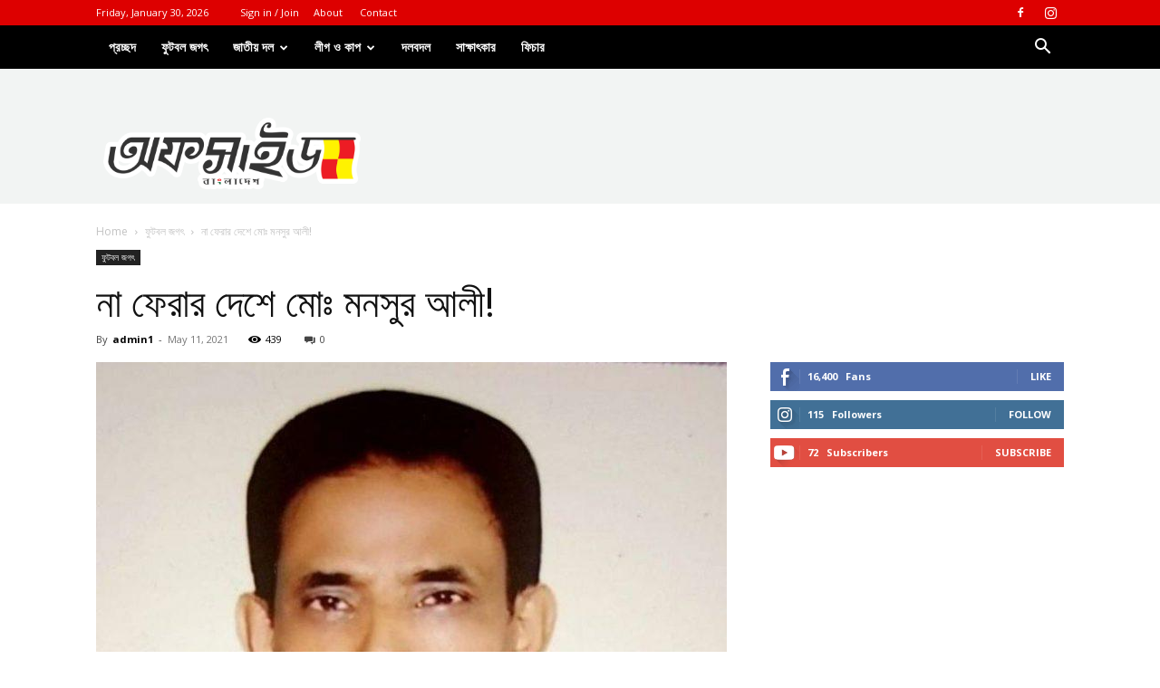

--- FILE ---
content_type: text/html; charset=UTF-8
request_url: https://www.offsidebangladesh.com/%E0%A6%A8%E0%A6%BE-%E0%A6%AB%E0%A7%87%E0%A6%B0%E0%A6%BE%E0%A6%B0-%E0%A6%A6%E0%A7%87%E0%A6%B6%E0%A7%87-%E0%A6%AE%E0%A7%8B%E0%A6%83-%E0%A6%AE%E0%A6%A8%E0%A6%B8%E0%A7%81%E0%A6%B0-%E0%A6%86%E0%A6%B2/
body_size: 28166
content:
<!doctype html >
<!--[if IE 8]>    <html class="ie8" lang="en"> <![endif]-->
<!--[if IE 9]>    <html class="ie9" lang="en"> <![endif]-->
<!--[if gt IE 8]><!--> <html lang="en-US" prefix="og: https://ogp.me/ns#"> <!--<![endif]-->
<head>
    <title>না ফেরার দেশে মোঃ মনসুর আলী! - অফসাইড</title>
    <meta charset="UTF-8" />
    <meta name="viewport" content="width=device-width, initial-scale=1.0">
    <link rel="pingback" href="https://www.offsidebangladesh.com/xmlrpc.php" />
    <link rel="icon" type="image/png" href="https://www.offsidebangladesh.com/wp-content/uploads/2020/09/FVP-ICO-298x300.png">
<!-- Search Engine Optimization by Rank Math - https://rankmath.com/ -->
<meta name="description" content="দেশের ক্রীড়াঙ্গনের অতি পরিচিত মুখ। মনসুর স্পোর্টিং ক্লাবের প্রতিষ্ঠাতা  সবার প্রিয় মো. মনসুর আলী আর নেই। ১১ মে (মঙ্গলবার) দিবাগত রাত আনুমানিক ১১টার সময়"/>
<meta name="robots" content="follow, index, max-snippet:-1, max-video-preview:-1, max-image-preview:large"/>
<link rel="canonical" href="https://www.offsidebangladesh.com/%e0%a6%a8%e0%a6%be-%e0%a6%ab%e0%a7%87%e0%a6%b0%e0%a6%be%e0%a6%b0-%e0%a6%a6%e0%a7%87%e0%a6%b6%e0%a7%87-%e0%a6%ae%e0%a7%8b%e0%a6%83-%e0%a6%ae%e0%a6%a8%e0%a6%b8%e0%a7%81%e0%a6%b0-%e0%a6%86%e0%a6%b2/" />
<meta property="og:locale" content="en_US" />
<meta property="og:type" content="article" />
<meta property="og:title" content="না ফেরার দেশে মোঃ মনসুর আলী! - অফসাইড" />
<meta property="og:description" content="দেশের ক্রীড়াঙ্গনের অতি পরিচিত মুখ। মনসুর স্পোর্টিং ক্লাবের প্রতিষ্ঠাতা  সবার প্রিয় মো. মনসুর আলী আর নেই। ১১ মে (মঙ্গলবার) দিবাগত রাত আনুমানিক ১১টার সময়" />
<meta property="og:url" content="https://www.offsidebangladesh.com/%e0%a6%a8%e0%a6%be-%e0%a6%ab%e0%a7%87%e0%a6%b0%e0%a6%be%e0%a6%b0-%e0%a6%a6%e0%a7%87%e0%a6%b6%e0%a7%87-%e0%a6%ae%e0%a7%8b%e0%a6%83-%e0%a6%ae%e0%a6%a8%e0%a6%b8%e0%a7%81%e0%a6%b0-%e0%a6%86%e0%a6%b2/" />
<meta property="og:site_name" content="অফসাইড" />
<meta property="article:section" content="ফুটবল জগৎ" />
<meta property="og:updated_time" content="2021-05-11T22:08:15+06:00" />
<meta property="og:image" content="https://www.offsidebangladesh.com/wp-content/uploads/2021/05/IMG_20210512_040637.jpg" />
<meta property="og:image:secure_url" content="https://www.offsidebangladesh.com/wp-content/uploads/2021/05/IMG_20210512_040637.jpg" />
<meta property="og:image:width" content="718" />
<meta property="og:image:height" content="692" />
<meta property="og:image:alt" content="না ফেরার দেশে মোঃ মনসুর আলী!" />
<meta property="og:image:type" content="image/jpeg" />
<meta property="article:published_time" content="2021-05-11T22:07:05+06:00" />
<meta property="article:modified_time" content="2021-05-11T22:08:15+06:00" />
<meta name="twitter:card" content="summary_large_image" />
<meta name="twitter:title" content="না ফেরার দেশে মোঃ মনসুর আলী! - অফসাইড" />
<meta name="twitter:description" content="দেশের ক্রীড়াঙ্গনের অতি পরিচিত মুখ। মনসুর স্পোর্টিং ক্লাবের প্রতিষ্ঠাতা  সবার প্রিয় মো. মনসুর আলী আর নেই। ১১ মে (মঙ্গলবার) দিবাগত রাত আনুমানিক ১১টার সময়" />
<meta name="twitter:image" content="https://www.offsidebangladesh.com/wp-content/uploads/2021/05/IMG_20210512_040637.jpg" />
<meta name="twitter:label1" content="Written by" />
<meta name="twitter:data1" content="admin1" />
<meta name="twitter:label2" content="Time to read" />
<meta name="twitter:data2" content="Less than a minute" />
<script type="application/ld+json" class="rank-math-schema">{"@context":"https://schema.org","@graph":[{"@type":["Person","Organization"],"@id":"https://www.offsidebangladesh.com/#person","name":"\u0985\u09ab\u09b8\u09be\u0987\u09a1","logo":{"@type":"ImageObject","@id":"https://www.offsidebangladesh.com/#logo","url":"https://www.offsidebangladesh.com/wp-content/uploads/2024/05/offsidebangladesh-2.png","contentUrl":"https://www.offsidebangladesh.com/wp-content/uploads/2024/05/offsidebangladesh-2.png","caption":"\u0985\u09ab\u09b8\u09be\u0987\u09a1","inLanguage":"en-US","width":"1648","height":"464"},"image":{"@type":"ImageObject","@id":"https://www.offsidebangladesh.com/#logo","url":"https://www.offsidebangladesh.com/wp-content/uploads/2024/05/offsidebangladesh-2.png","contentUrl":"https://www.offsidebangladesh.com/wp-content/uploads/2024/05/offsidebangladesh-2.png","caption":"\u0985\u09ab\u09b8\u09be\u0987\u09a1","inLanguage":"en-US","width":"1648","height":"464"}},{"@type":"WebSite","@id":"https://www.offsidebangladesh.com/#website","url":"https://www.offsidebangladesh.com","name":"\u0985\u09ab\u09b8\u09be\u0987\u09a1","publisher":{"@id":"https://www.offsidebangladesh.com/#person"},"inLanguage":"en-US"},{"@type":"ImageObject","@id":"https://www.offsidebangladesh.com/wp-content/uploads/2021/05/IMG_20210512_040637.jpg?v=1671687689","url":"https://www.offsidebangladesh.com/wp-content/uploads/2021/05/IMG_20210512_040637.jpg?v=1671687689","width":"718","height":"692","inLanguage":"en-US"},{"@type":"WebPage","@id":"https://www.offsidebangladesh.com/%e0%a6%a8%e0%a6%be-%e0%a6%ab%e0%a7%87%e0%a6%b0%e0%a6%be%e0%a6%b0-%e0%a6%a6%e0%a7%87%e0%a6%b6%e0%a7%87-%e0%a6%ae%e0%a7%8b%e0%a6%83-%e0%a6%ae%e0%a6%a8%e0%a6%b8%e0%a7%81%e0%a6%b0-%e0%a6%86%e0%a6%b2/#webpage","url":"https://www.offsidebangladesh.com/%e0%a6%a8%e0%a6%be-%e0%a6%ab%e0%a7%87%e0%a6%b0%e0%a6%be%e0%a6%b0-%e0%a6%a6%e0%a7%87%e0%a6%b6%e0%a7%87-%e0%a6%ae%e0%a7%8b%e0%a6%83-%e0%a6%ae%e0%a6%a8%e0%a6%b8%e0%a7%81%e0%a6%b0-%e0%a6%86%e0%a6%b2/","name":"\u09a8\u09be \u09ab\u09c7\u09b0\u09be\u09b0 \u09a6\u09c7\u09b6\u09c7 \u09ae\u09cb\u0983 \u09ae\u09a8\u09b8\u09c1\u09b0 \u0986\u09b2\u09c0! - \u0985\u09ab\u09b8\u09be\u0987\u09a1","datePublished":"2021-05-11T22:07:05+06:00","dateModified":"2021-05-11T22:08:15+06:00","isPartOf":{"@id":"https://www.offsidebangladesh.com/#website"},"primaryImageOfPage":{"@id":"https://www.offsidebangladesh.com/wp-content/uploads/2021/05/IMG_20210512_040637.jpg?v=1671687689"},"inLanguage":"en-US"},{"@type":"Person","@id":"https://www.offsidebangladesh.com/author/admin1/","name":"admin1","url":"https://www.offsidebangladesh.com/author/admin1/","image":{"@type":"ImageObject","@id":"https://secure.gravatar.com/avatar/cfe0a2377ee28e1ec125e505f946b2a5?s=96&amp;d=mm&amp;r=g","url":"https://secure.gravatar.com/avatar/cfe0a2377ee28e1ec125e505f946b2a5?s=96&amp;d=mm&amp;r=g","caption":"admin1","inLanguage":"en-US"}},{"@type":"BlogPosting","headline":"\u09a8\u09be \u09ab\u09c7\u09b0\u09be\u09b0 \u09a6\u09c7\u09b6\u09c7 \u09ae\u09cb\u0983 \u09ae\u09a8\u09b8\u09c1\u09b0 \u0986\u09b2\u09c0! - \u0985\u09ab\u09b8\u09be\u0987\u09a1","datePublished":"2021-05-11T22:07:05+06:00","dateModified":"2021-05-11T22:08:15+06:00","articleSection":"\u09ab\u09c1\u099f\u09ac\u09b2 \u099c\u0997\u09ce","author":{"@id":"https://www.offsidebangladesh.com/author/admin1/","name":"admin1"},"publisher":{"@id":"https://www.offsidebangladesh.com/#person"},"description":"\u09a6\u09c7\u09b6\u09c7\u09b0 \u0995\u09cd\u09b0\u09c0\u09dc\u09be\u0999\u09cd\u0997\u09a8\u09c7\u09b0 \u0985\u09a4\u09bf \u09aa\u09b0\u09bf\u099a\u09bf\u09a4 \u09ae\u09c1\u0996\u0964 \u09ae\u09a8\u09b8\u09c1\u09b0 \u09b8\u09cd\u09aa\u09cb\u09b0\u09cd\u099f\u09bf\u0982 \u0995\u09cd\u09b2\u09be\u09ac\u09c7\u09b0 \u09aa\u09cd\u09b0\u09a4\u09bf\u09b7\u09cd\u09a0\u09be\u09a4\u09be\u00a0 \u09b8\u09ac\u09be\u09b0 \u09aa\u09cd\u09b0\u09bf\u09df \u09ae\u09cb. \u09ae\u09a8\u09b8\u09c1\u09b0 \u0986\u09b2\u09c0 \u0986\u09b0 \u09a8\u09c7\u0987\u0964 \u09e7\u09e7 \u09ae\u09c7 (\u09ae\u0999\u09cd\u0997\u09b2\u09ac\u09be\u09b0) \u09a6\u09bf\u09ac\u09be\u0997\u09a4 \u09b0\u09be\u09a4 \u0986\u09a8\u09c1\u09ae\u09be\u09a8\u09bf\u0995 \u09e7\u09e7\u099f\u09be\u09b0 \u09b8\u09ae\u09df","name":"\u09a8\u09be \u09ab\u09c7\u09b0\u09be\u09b0 \u09a6\u09c7\u09b6\u09c7 \u09ae\u09cb\u0983 \u09ae\u09a8\u09b8\u09c1\u09b0 \u0986\u09b2\u09c0! - \u0985\u09ab\u09b8\u09be\u0987\u09a1","@id":"https://www.offsidebangladesh.com/%e0%a6%a8%e0%a6%be-%e0%a6%ab%e0%a7%87%e0%a6%b0%e0%a6%be%e0%a6%b0-%e0%a6%a6%e0%a7%87%e0%a6%b6%e0%a7%87-%e0%a6%ae%e0%a7%8b%e0%a6%83-%e0%a6%ae%e0%a6%a8%e0%a6%b8%e0%a7%81%e0%a6%b0-%e0%a6%86%e0%a6%b2/#richSnippet","isPartOf":{"@id":"https://www.offsidebangladesh.com/%e0%a6%a8%e0%a6%be-%e0%a6%ab%e0%a7%87%e0%a6%b0%e0%a6%be%e0%a6%b0-%e0%a6%a6%e0%a7%87%e0%a6%b6%e0%a7%87-%e0%a6%ae%e0%a7%8b%e0%a6%83-%e0%a6%ae%e0%a6%a8%e0%a6%b8%e0%a7%81%e0%a6%b0-%e0%a6%86%e0%a6%b2/#webpage"},"image":{"@id":"https://www.offsidebangladesh.com/wp-content/uploads/2021/05/IMG_20210512_040637.jpg?v=1671687689"},"inLanguage":"en-US","mainEntityOfPage":{"@id":"https://www.offsidebangladesh.com/%e0%a6%a8%e0%a6%be-%e0%a6%ab%e0%a7%87%e0%a6%b0%e0%a6%be%e0%a6%b0-%e0%a6%a6%e0%a7%87%e0%a6%b6%e0%a7%87-%e0%a6%ae%e0%a7%8b%e0%a6%83-%e0%a6%ae%e0%a6%a8%e0%a6%b8%e0%a7%81%e0%a6%b0-%e0%a6%86%e0%a6%b2/#webpage"}}]}</script>
<!-- /Rank Math WordPress SEO plugin -->

<link rel='dns-prefetch' href='//www.googletagmanager.com' />
<link rel='dns-prefetch' href='//fonts.googleapis.com' />
<link rel="alternate" type="application/rss+xml" title="অফসাইড &raquo; Feed" href="https://www.offsidebangladesh.com/feed/" />
<link rel="alternate" type="application/rss+xml" title="অফসাইড &raquo; Comments Feed" href="https://www.offsidebangladesh.com/comments/feed/" />
<link rel="alternate" type="application/rss+xml" title="অফসাইড &raquo; না ফেরার দেশে মোঃ মনসুর আলী! Comments Feed" href="https://www.offsidebangladesh.com/%e0%a6%a8%e0%a6%be-%e0%a6%ab%e0%a7%87%e0%a6%b0%e0%a6%be%e0%a6%b0-%e0%a6%a6%e0%a7%87%e0%a6%b6%e0%a7%87-%e0%a6%ae%e0%a7%8b%e0%a6%83-%e0%a6%ae%e0%a6%a8%e0%a6%b8%e0%a7%81%e0%a6%b0-%e0%a6%86%e0%a6%b2/feed/" />
<script type="text/javascript">
/* <![CDATA[ */
window._wpemojiSettings = {"baseUrl":"https:\/\/s.w.org\/images\/core\/emoji\/15.0.3\/72x72\/","ext":".png","svgUrl":"https:\/\/s.w.org\/images\/core\/emoji\/15.0.3\/svg\/","svgExt":".svg","source":{"concatemoji":"https:\/\/www.offsidebangladesh.com\/wp-includes\/js\/wp-emoji-release.min.js?ver=6.6.4"}};
/*! This file is auto-generated */
!function(i,n){var o,s,e;function c(e){try{var t={supportTests:e,timestamp:(new Date).valueOf()};sessionStorage.setItem(o,JSON.stringify(t))}catch(e){}}function p(e,t,n){e.clearRect(0,0,e.canvas.width,e.canvas.height),e.fillText(t,0,0);var t=new Uint32Array(e.getImageData(0,0,e.canvas.width,e.canvas.height).data),r=(e.clearRect(0,0,e.canvas.width,e.canvas.height),e.fillText(n,0,0),new Uint32Array(e.getImageData(0,0,e.canvas.width,e.canvas.height).data));return t.every(function(e,t){return e===r[t]})}function u(e,t,n){switch(t){case"flag":return n(e,"\ud83c\udff3\ufe0f\u200d\u26a7\ufe0f","\ud83c\udff3\ufe0f\u200b\u26a7\ufe0f")?!1:!n(e,"\ud83c\uddfa\ud83c\uddf3","\ud83c\uddfa\u200b\ud83c\uddf3")&&!n(e,"\ud83c\udff4\udb40\udc67\udb40\udc62\udb40\udc65\udb40\udc6e\udb40\udc67\udb40\udc7f","\ud83c\udff4\u200b\udb40\udc67\u200b\udb40\udc62\u200b\udb40\udc65\u200b\udb40\udc6e\u200b\udb40\udc67\u200b\udb40\udc7f");case"emoji":return!n(e,"\ud83d\udc26\u200d\u2b1b","\ud83d\udc26\u200b\u2b1b")}return!1}function f(e,t,n){var r="undefined"!=typeof WorkerGlobalScope&&self instanceof WorkerGlobalScope?new OffscreenCanvas(300,150):i.createElement("canvas"),a=r.getContext("2d",{willReadFrequently:!0}),o=(a.textBaseline="top",a.font="600 32px Arial",{});return e.forEach(function(e){o[e]=t(a,e,n)}),o}function t(e){var t=i.createElement("script");t.src=e,t.defer=!0,i.head.appendChild(t)}"undefined"!=typeof Promise&&(o="wpEmojiSettingsSupports",s=["flag","emoji"],n.supports={everything:!0,everythingExceptFlag:!0},e=new Promise(function(e){i.addEventListener("DOMContentLoaded",e,{once:!0})}),new Promise(function(t){var n=function(){try{var e=JSON.parse(sessionStorage.getItem(o));if("object"==typeof e&&"number"==typeof e.timestamp&&(new Date).valueOf()<e.timestamp+604800&&"object"==typeof e.supportTests)return e.supportTests}catch(e){}return null}();if(!n){if("undefined"!=typeof Worker&&"undefined"!=typeof OffscreenCanvas&&"undefined"!=typeof URL&&URL.createObjectURL&&"undefined"!=typeof Blob)try{var e="postMessage("+f.toString()+"("+[JSON.stringify(s),u.toString(),p.toString()].join(",")+"));",r=new Blob([e],{type:"text/javascript"}),a=new Worker(URL.createObjectURL(r),{name:"wpTestEmojiSupports"});return void(a.onmessage=function(e){c(n=e.data),a.terminate(),t(n)})}catch(e){}c(n=f(s,u,p))}t(n)}).then(function(e){for(var t in e)n.supports[t]=e[t],n.supports.everything=n.supports.everything&&n.supports[t],"flag"!==t&&(n.supports.everythingExceptFlag=n.supports.everythingExceptFlag&&n.supports[t]);n.supports.everythingExceptFlag=n.supports.everythingExceptFlag&&!n.supports.flag,n.DOMReady=!1,n.readyCallback=function(){n.DOMReady=!0}}).then(function(){return e}).then(function(){var e;n.supports.everything||(n.readyCallback(),(e=n.source||{}).concatemoji?t(e.concatemoji):e.wpemoji&&e.twemoji&&(t(e.twemoji),t(e.wpemoji)))}))}((window,document),window._wpemojiSettings);
/* ]]> */
</script>
<style id='wp-emoji-styles-inline-css' type='text/css'>

	img.wp-smiley, img.emoji {
		display: inline !important;
		border: none !important;
		box-shadow: none !important;
		height: 1em !important;
		width: 1em !important;
		margin: 0 0.07em !important;
		vertical-align: -0.1em !important;
		background: none !important;
		padding: 0 !important;
	}
</style>
<link rel='stylesheet' id='wp-block-library-css' href='https://www.offsidebangladesh.com/wp-includes/css/dist/block-library/style.min.css?ver=6.6.4' type='text/css' media='all' />
<style id='rank-math-toc-block-style-inline-css' type='text/css'>
.wp-block-rank-math-toc-block nav ol{counter-reset:item}.wp-block-rank-math-toc-block nav ol li{display:block}.wp-block-rank-math-toc-block nav ol li:before{content:counters(item, ".") ". ";counter-increment:item}

</style>
<style id='classic-theme-styles-inline-css' type='text/css'>
/*! This file is auto-generated */
.wp-block-button__link{color:#fff;background-color:#32373c;border-radius:9999px;box-shadow:none;text-decoration:none;padding:calc(.667em + 2px) calc(1.333em + 2px);font-size:1.125em}.wp-block-file__button{background:#32373c;color:#fff;text-decoration:none}
</style>
<style id='global-styles-inline-css' type='text/css'>
:root{--wp--preset--aspect-ratio--square: 1;--wp--preset--aspect-ratio--4-3: 4/3;--wp--preset--aspect-ratio--3-4: 3/4;--wp--preset--aspect-ratio--3-2: 3/2;--wp--preset--aspect-ratio--2-3: 2/3;--wp--preset--aspect-ratio--16-9: 16/9;--wp--preset--aspect-ratio--9-16: 9/16;--wp--preset--color--black: #000000;--wp--preset--color--cyan-bluish-gray: #abb8c3;--wp--preset--color--white: #ffffff;--wp--preset--color--pale-pink: #f78da7;--wp--preset--color--vivid-red: #cf2e2e;--wp--preset--color--luminous-vivid-orange: #ff6900;--wp--preset--color--luminous-vivid-amber: #fcb900;--wp--preset--color--light-green-cyan: #7bdcb5;--wp--preset--color--vivid-green-cyan: #00d084;--wp--preset--color--pale-cyan-blue: #8ed1fc;--wp--preset--color--vivid-cyan-blue: #0693e3;--wp--preset--color--vivid-purple: #9b51e0;--wp--preset--gradient--vivid-cyan-blue-to-vivid-purple: linear-gradient(135deg,rgba(6,147,227,1) 0%,rgb(155,81,224) 100%);--wp--preset--gradient--light-green-cyan-to-vivid-green-cyan: linear-gradient(135deg,rgb(122,220,180) 0%,rgb(0,208,130) 100%);--wp--preset--gradient--luminous-vivid-amber-to-luminous-vivid-orange: linear-gradient(135deg,rgba(252,185,0,1) 0%,rgba(255,105,0,1) 100%);--wp--preset--gradient--luminous-vivid-orange-to-vivid-red: linear-gradient(135deg,rgba(255,105,0,1) 0%,rgb(207,46,46) 100%);--wp--preset--gradient--very-light-gray-to-cyan-bluish-gray: linear-gradient(135deg,rgb(238,238,238) 0%,rgb(169,184,195) 100%);--wp--preset--gradient--cool-to-warm-spectrum: linear-gradient(135deg,rgb(74,234,220) 0%,rgb(151,120,209) 20%,rgb(207,42,186) 40%,rgb(238,44,130) 60%,rgb(251,105,98) 80%,rgb(254,248,76) 100%);--wp--preset--gradient--blush-light-purple: linear-gradient(135deg,rgb(255,206,236) 0%,rgb(152,150,240) 100%);--wp--preset--gradient--blush-bordeaux: linear-gradient(135deg,rgb(254,205,165) 0%,rgb(254,45,45) 50%,rgb(107,0,62) 100%);--wp--preset--gradient--luminous-dusk: linear-gradient(135deg,rgb(255,203,112) 0%,rgb(199,81,192) 50%,rgb(65,88,208) 100%);--wp--preset--gradient--pale-ocean: linear-gradient(135deg,rgb(255,245,203) 0%,rgb(182,227,212) 50%,rgb(51,167,181) 100%);--wp--preset--gradient--electric-grass: linear-gradient(135deg,rgb(202,248,128) 0%,rgb(113,206,126) 100%);--wp--preset--gradient--midnight: linear-gradient(135deg,rgb(2,3,129) 0%,rgb(40,116,252) 100%);--wp--preset--font-size--small: 11px;--wp--preset--font-size--medium: 20px;--wp--preset--font-size--large: 32px;--wp--preset--font-size--x-large: 42px;--wp--preset--font-size--regular: 15px;--wp--preset--font-size--larger: 50px;--wp--preset--spacing--20: 0.44rem;--wp--preset--spacing--30: 0.67rem;--wp--preset--spacing--40: 1rem;--wp--preset--spacing--50: 1.5rem;--wp--preset--spacing--60: 2.25rem;--wp--preset--spacing--70: 3.38rem;--wp--preset--spacing--80: 5.06rem;--wp--preset--shadow--natural: 6px 6px 9px rgba(0, 0, 0, 0.2);--wp--preset--shadow--deep: 12px 12px 50px rgba(0, 0, 0, 0.4);--wp--preset--shadow--sharp: 6px 6px 0px rgba(0, 0, 0, 0.2);--wp--preset--shadow--outlined: 6px 6px 0px -3px rgba(255, 255, 255, 1), 6px 6px rgba(0, 0, 0, 1);--wp--preset--shadow--crisp: 6px 6px 0px rgba(0, 0, 0, 1);}:where(.is-layout-flex){gap: 0.5em;}:where(.is-layout-grid){gap: 0.5em;}body .is-layout-flex{display: flex;}.is-layout-flex{flex-wrap: wrap;align-items: center;}.is-layout-flex > :is(*, div){margin: 0;}body .is-layout-grid{display: grid;}.is-layout-grid > :is(*, div){margin: 0;}:where(.wp-block-columns.is-layout-flex){gap: 2em;}:where(.wp-block-columns.is-layout-grid){gap: 2em;}:where(.wp-block-post-template.is-layout-flex){gap: 1.25em;}:where(.wp-block-post-template.is-layout-grid){gap: 1.25em;}.has-black-color{color: var(--wp--preset--color--black) !important;}.has-cyan-bluish-gray-color{color: var(--wp--preset--color--cyan-bluish-gray) !important;}.has-white-color{color: var(--wp--preset--color--white) !important;}.has-pale-pink-color{color: var(--wp--preset--color--pale-pink) !important;}.has-vivid-red-color{color: var(--wp--preset--color--vivid-red) !important;}.has-luminous-vivid-orange-color{color: var(--wp--preset--color--luminous-vivid-orange) !important;}.has-luminous-vivid-amber-color{color: var(--wp--preset--color--luminous-vivid-amber) !important;}.has-light-green-cyan-color{color: var(--wp--preset--color--light-green-cyan) !important;}.has-vivid-green-cyan-color{color: var(--wp--preset--color--vivid-green-cyan) !important;}.has-pale-cyan-blue-color{color: var(--wp--preset--color--pale-cyan-blue) !important;}.has-vivid-cyan-blue-color{color: var(--wp--preset--color--vivid-cyan-blue) !important;}.has-vivid-purple-color{color: var(--wp--preset--color--vivid-purple) !important;}.has-black-background-color{background-color: var(--wp--preset--color--black) !important;}.has-cyan-bluish-gray-background-color{background-color: var(--wp--preset--color--cyan-bluish-gray) !important;}.has-white-background-color{background-color: var(--wp--preset--color--white) !important;}.has-pale-pink-background-color{background-color: var(--wp--preset--color--pale-pink) !important;}.has-vivid-red-background-color{background-color: var(--wp--preset--color--vivid-red) !important;}.has-luminous-vivid-orange-background-color{background-color: var(--wp--preset--color--luminous-vivid-orange) !important;}.has-luminous-vivid-amber-background-color{background-color: var(--wp--preset--color--luminous-vivid-amber) !important;}.has-light-green-cyan-background-color{background-color: var(--wp--preset--color--light-green-cyan) !important;}.has-vivid-green-cyan-background-color{background-color: var(--wp--preset--color--vivid-green-cyan) !important;}.has-pale-cyan-blue-background-color{background-color: var(--wp--preset--color--pale-cyan-blue) !important;}.has-vivid-cyan-blue-background-color{background-color: var(--wp--preset--color--vivid-cyan-blue) !important;}.has-vivid-purple-background-color{background-color: var(--wp--preset--color--vivid-purple) !important;}.has-black-border-color{border-color: var(--wp--preset--color--black) !important;}.has-cyan-bluish-gray-border-color{border-color: var(--wp--preset--color--cyan-bluish-gray) !important;}.has-white-border-color{border-color: var(--wp--preset--color--white) !important;}.has-pale-pink-border-color{border-color: var(--wp--preset--color--pale-pink) !important;}.has-vivid-red-border-color{border-color: var(--wp--preset--color--vivid-red) !important;}.has-luminous-vivid-orange-border-color{border-color: var(--wp--preset--color--luminous-vivid-orange) !important;}.has-luminous-vivid-amber-border-color{border-color: var(--wp--preset--color--luminous-vivid-amber) !important;}.has-light-green-cyan-border-color{border-color: var(--wp--preset--color--light-green-cyan) !important;}.has-vivid-green-cyan-border-color{border-color: var(--wp--preset--color--vivid-green-cyan) !important;}.has-pale-cyan-blue-border-color{border-color: var(--wp--preset--color--pale-cyan-blue) !important;}.has-vivid-cyan-blue-border-color{border-color: var(--wp--preset--color--vivid-cyan-blue) !important;}.has-vivid-purple-border-color{border-color: var(--wp--preset--color--vivid-purple) !important;}.has-vivid-cyan-blue-to-vivid-purple-gradient-background{background: var(--wp--preset--gradient--vivid-cyan-blue-to-vivid-purple) !important;}.has-light-green-cyan-to-vivid-green-cyan-gradient-background{background: var(--wp--preset--gradient--light-green-cyan-to-vivid-green-cyan) !important;}.has-luminous-vivid-amber-to-luminous-vivid-orange-gradient-background{background: var(--wp--preset--gradient--luminous-vivid-amber-to-luminous-vivid-orange) !important;}.has-luminous-vivid-orange-to-vivid-red-gradient-background{background: var(--wp--preset--gradient--luminous-vivid-orange-to-vivid-red) !important;}.has-very-light-gray-to-cyan-bluish-gray-gradient-background{background: var(--wp--preset--gradient--very-light-gray-to-cyan-bluish-gray) !important;}.has-cool-to-warm-spectrum-gradient-background{background: var(--wp--preset--gradient--cool-to-warm-spectrum) !important;}.has-blush-light-purple-gradient-background{background: var(--wp--preset--gradient--blush-light-purple) !important;}.has-blush-bordeaux-gradient-background{background: var(--wp--preset--gradient--blush-bordeaux) !important;}.has-luminous-dusk-gradient-background{background: var(--wp--preset--gradient--luminous-dusk) !important;}.has-pale-ocean-gradient-background{background: var(--wp--preset--gradient--pale-ocean) !important;}.has-electric-grass-gradient-background{background: var(--wp--preset--gradient--electric-grass) !important;}.has-midnight-gradient-background{background: var(--wp--preset--gradient--midnight) !important;}.has-small-font-size{font-size: var(--wp--preset--font-size--small) !important;}.has-medium-font-size{font-size: var(--wp--preset--font-size--medium) !important;}.has-large-font-size{font-size: var(--wp--preset--font-size--large) !important;}.has-x-large-font-size{font-size: var(--wp--preset--font-size--x-large) !important;}
:where(.wp-block-post-template.is-layout-flex){gap: 1.25em;}:where(.wp-block-post-template.is-layout-grid){gap: 1.25em;}
:where(.wp-block-columns.is-layout-flex){gap: 2em;}:where(.wp-block-columns.is-layout-grid){gap: 2em;}
:root :where(.wp-block-pullquote){font-size: 1.5em;line-height: 1.6;}
</style>
<link rel='stylesheet' id='td-plugin-multi-purpose-css' href='https://www.offsidebangladesh.com/wp-content/plugins/td-composer/td-multi-purpose/style.css?ver=72f925014dc5642945728092f057897e' type='text/css' media='all' />
<link rel='stylesheet' id='google-fonts-style-css' href='https://fonts.googleapis.com/css?family=Open+Sans%3A400%2C600%2C700%7CRoboto%3A400%2C600%2C700&#038;display=swap&#038;ver=12.6.6' type='text/css' media='all' />
<link rel='stylesheet' id='td-theme-css' href='https://www.offsidebangladesh.com/wp-content/themes/Newspaper/style.css?ver=12.6.6' type='text/css' media='all' />
<style id='td-theme-inline-css' type='text/css'>@media (max-width:767px){.td-header-desktop-wrap{display:none}}@media (min-width:767px){.td-header-mobile-wrap{display:none}}</style>
<link rel='stylesheet' id='td-legacy-framework-front-style-css' href='https://www.offsidebangladesh.com/wp-content/plugins/td-composer/legacy/Newspaper/assets/css/td_legacy_main.css?ver=72f925014dc5642945728092f057897e' type='text/css' media='all' />
<link rel='stylesheet' id='td-standard-pack-framework-front-style-css' href='https://www.offsidebangladesh.com/wp-content/plugins/td-standard-pack/Newspaper/assets/css/td_standard_pack_main.css?ver=8f2d47acef43f76b1dfa75a39c0fe3df' type='text/css' media='all' />
<link rel='stylesheet' id='td-theme-demo-style-css' href='https://www.offsidebangladesh.com/wp-content/plugins/td-composer/legacy/Newspaper/includes/demos/blog_cars/demo_style.css?ver=12.6.6' type='text/css' media='all' />
<link rel='stylesheet' id='tdb_style_cloud_templates_front-css' href='https://www.offsidebangladesh.com/wp-content/plugins/td-cloud-library/assets/css/tdb_main.css?ver=b379c96c54343541fd8742379a419361' type='text/css' media='all' />
<script type="text/javascript" id="image-watermark-no-right-click-js-before">
/* <![CDATA[ */
var iwArgsNoRightClick = {"rightclick":"N","draganddrop":"N","devtools":"Y","enableToast":"Y","toastMessage":"This content is protected"};
/* ]]> */
</script>
<script type="text/javascript" src="https://www.offsidebangladesh.com/wp-content/plugins/image-watermark/js/no-right-click.js?ver=2.0.7" id="image-watermark-no-right-click-js"></script>
<script type="text/javascript" src="https://www.offsidebangladesh.com/wp-includes/js/jquery/jquery.min.js?ver=3.7.1" id="jquery-core-js"></script>
<script type="text/javascript" src="https://www.offsidebangladesh.com/wp-includes/js/jquery/jquery-migrate.min.js?ver=3.4.1" id="jquery-migrate-js"></script>

<!-- Google tag (gtag.js) snippet added by Site Kit -->

<!-- Google Analytics snippet added by Site Kit -->
<script type="text/javascript" src="https://www.googletagmanager.com/gtag/js?id=GT-T94TB4RG" id="google_gtagjs-js" async></script>
<script type="text/javascript" id="google_gtagjs-js-after">
/* <![CDATA[ */
window.dataLayer = window.dataLayer || [];function gtag(){dataLayer.push(arguments);}
gtag("set","linker",{"domains":["www.offsidebangladesh.com"]});
gtag("js", new Date());
gtag("set", "developer_id.dZTNiMT", true);
gtag("config", "GT-T94TB4RG");
/* ]]> */
</script>

<!-- End Google tag (gtag.js) snippet added by Site Kit -->
<link rel="https://api.w.org/" href="https://www.offsidebangladesh.com/wp-json/" /><link rel="alternate" title="JSON" type="application/json" href="https://www.offsidebangladesh.com/wp-json/wp/v2/posts/3306" /><link rel="EditURI" type="application/rsd+xml" title="RSD" href="https://www.offsidebangladesh.com/xmlrpc.php?rsd" />
<meta name="generator" content="WordPress 6.6.4" />
<link rel='shortlink' href='https://www.offsidebangladesh.com/?p=3306' />
<link rel="alternate" title="oEmbed (JSON)" type="application/json+oembed" href="https://www.offsidebangladesh.com/wp-json/oembed/1.0/embed?url=https%3A%2F%2Fwww.offsidebangladesh.com%2F%25e0%25a6%25a8%25e0%25a6%25be-%25e0%25a6%25ab%25e0%25a7%2587%25e0%25a6%25b0%25e0%25a6%25be%25e0%25a6%25b0-%25e0%25a6%25a6%25e0%25a7%2587%25e0%25a6%25b6%25e0%25a7%2587-%25e0%25a6%25ae%25e0%25a7%258b%25e0%25a6%2583-%25e0%25a6%25ae%25e0%25a6%25a8%25e0%25a6%25b8%25e0%25a7%2581%25e0%25a6%25b0-%25e0%25a6%2586%25e0%25a6%25b2%2F" />
<link rel="alternate" title="oEmbed (XML)" type="text/xml+oembed" href="https://www.offsidebangladesh.com/wp-json/oembed/1.0/embed?url=https%3A%2F%2Fwww.offsidebangladesh.com%2F%25e0%25a6%25a8%25e0%25a6%25be-%25e0%25a6%25ab%25e0%25a7%2587%25e0%25a6%25b0%25e0%25a6%25be%25e0%25a6%25b0-%25e0%25a6%25a6%25e0%25a7%2587%25e0%25a6%25b6%25e0%25a7%2587-%25e0%25a6%25ae%25e0%25a7%258b%25e0%25a6%2583-%25e0%25a6%25ae%25e0%25a6%25a8%25e0%25a6%25b8%25e0%25a7%2581%25e0%25a6%25b0-%25e0%25a6%2586%25e0%25a6%25b2%2F&#038;format=xml" />
<meta name="generator" content="Site Kit by Google 1.134.0" />    <script>
        window.tdb_global_vars = {"wpRestUrl":"https:\/\/www.offsidebangladesh.com\/wp-json\/","permalinkStructure":"\/%postname%\/"};
        window.tdb_p_autoload_vars = {"isAjax":false,"isAdminBarShowing":false,"autoloadScrollPercent":50,"postAutoloadStatus":"off","origPostEditUrl":null};
    </script>
    
    <style id="tdb-global-colors">:root{--accent-color:#fff}</style>

    
	<meta name="google-site-verification" content="RtR5Gbwb2PKk_6bPdEHaiTSlZj3P6moDn8tov9spsxw">
<!-- JS generated by theme -->

<script type="text/javascript" id="td-generated-header-js">
    
    

	    var tdBlocksArray = []; //here we store all the items for the current page

	    // td_block class - each ajax block uses a object of this class for requests
	    function tdBlock() {
		    this.id = '';
		    this.block_type = 1; //block type id (1-234 etc)
		    this.atts = '';
		    this.td_column_number = '';
		    this.td_current_page = 1; //
		    this.post_count = 0; //from wp
		    this.found_posts = 0; //from wp
		    this.max_num_pages = 0; //from wp
		    this.td_filter_value = ''; //current live filter value
		    this.is_ajax_running = false;
		    this.td_user_action = ''; // load more or infinite loader (used by the animation)
		    this.header_color = '';
		    this.ajax_pagination_infinite_stop = ''; //show load more at page x
	    }

        // td_js_generator - mini detector
        ( function () {
            var htmlTag = document.getElementsByTagName("html")[0];

	        if ( navigator.userAgent.indexOf("MSIE 10.0") > -1 ) {
                htmlTag.className += ' ie10';
            }

            if ( !!navigator.userAgent.match(/Trident.*rv\:11\./) ) {
                htmlTag.className += ' ie11';
            }

	        if ( navigator.userAgent.indexOf("Edge") > -1 ) {
                htmlTag.className += ' ieEdge';
            }

            if ( /(iPad|iPhone|iPod)/g.test(navigator.userAgent) ) {
                htmlTag.className += ' td-md-is-ios';
            }

            var user_agent = navigator.userAgent.toLowerCase();
            if ( user_agent.indexOf("android") > -1 ) {
                htmlTag.className += ' td-md-is-android';
            }

            if ( -1 !== navigator.userAgent.indexOf('Mac OS X')  ) {
                htmlTag.className += ' td-md-is-os-x';
            }

            if ( /chrom(e|ium)/.test(navigator.userAgent.toLowerCase()) ) {
               htmlTag.className += ' td-md-is-chrome';
            }

            if ( -1 !== navigator.userAgent.indexOf('Firefox') ) {
                htmlTag.className += ' td-md-is-firefox';
            }

            if ( -1 !== navigator.userAgent.indexOf('Safari') && -1 === navigator.userAgent.indexOf('Chrome') ) {
                htmlTag.className += ' td-md-is-safari';
            }

            if( -1 !== navigator.userAgent.indexOf('IEMobile') ){
                htmlTag.className += ' td-md-is-iemobile';
            }

        })();

        var tdLocalCache = {};

        ( function () {
            "use strict";

            tdLocalCache = {
                data: {},
                remove: function (resource_id) {
                    delete tdLocalCache.data[resource_id];
                },
                exist: function (resource_id) {
                    return tdLocalCache.data.hasOwnProperty(resource_id) && tdLocalCache.data[resource_id] !== null;
                },
                get: function (resource_id) {
                    return tdLocalCache.data[resource_id];
                },
                set: function (resource_id, cachedData) {
                    tdLocalCache.remove(resource_id);
                    tdLocalCache.data[resource_id] = cachedData;
                }
            };
        })();

    
    
var td_viewport_interval_list=[{"limitBottom":767,"sidebarWidth":228},{"limitBottom":1018,"sidebarWidth":300},{"limitBottom":1140,"sidebarWidth":324}];
var td_animation_stack_effect="type0";
var tds_animation_stack=true;
var td_animation_stack_specific_selectors=".entry-thumb, img, .td-lazy-img";
var td_animation_stack_general_selectors=".td-animation-stack img, .td-animation-stack .entry-thumb, .post img, .td-animation-stack .td-lazy-img";
var tdc_is_installed="yes";
var td_ajax_url="https:\/\/www.offsidebangladesh.com\/wp-admin\/admin-ajax.php?td_theme_name=Newspaper&v=12.6.6";
var td_get_template_directory_uri="https:\/\/www.offsidebangladesh.com\/wp-content\/plugins\/td-composer\/legacy\/common";
var tds_snap_menu="";
var tds_logo_on_sticky="";
var tds_header_style="2";
var td_please_wait="Please wait...";
var td_email_user_pass_incorrect="User or password incorrect!";
var td_email_user_incorrect="Email or username incorrect!";
var td_email_incorrect="Email incorrect!";
var td_user_incorrect="Username incorrect!";
var td_email_user_empty="Email or username empty!";
var td_pass_empty="Pass empty!";
var td_pass_pattern_incorrect="Invalid Pass Pattern!";
var td_retype_pass_incorrect="Retyped Pass incorrect!";
var tds_more_articles_on_post_enable="";
var tds_more_articles_on_post_time_to_wait="";
var tds_more_articles_on_post_pages_distance_from_top=0;
var tds_captcha="";
var tds_theme_color_site_wide="#000000";
var tds_smart_sidebar="enabled";
var tdThemeName="Newspaper";
var tdThemeNameWl="Newspaper";
var td_magnific_popup_translation_tPrev="Previous (Left arrow key)";
var td_magnific_popup_translation_tNext="Next (Right arrow key)";
var td_magnific_popup_translation_tCounter="%curr% of %total%";
var td_magnific_popup_translation_ajax_tError="The content from %url% could not be loaded.";
var td_magnific_popup_translation_image_tError="The image #%curr% could not be loaded.";
var tdBlockNonce="7562316a16";
var tdMobileMenu="enabled";
var tdMobileSearch="enabled";
var tdDateNamesI18n={"month_names":["January","February","March","April","May","June","July","August","September","October","November","December"],"month_names_short":["Jan","Feb","Mar","Apr","May","Jun","Jul","Aug","Sep","Oct","Nov","Dec"],"day_names":["Sunday","Monday","Tuesday","Wednesday","Thursday","Friday","Saturday"],"day_names_short":["Sun","Mon","Tue","Wed","Thu","Fri","Sat"]};
var tdb_modal_confirm="Save";
var tdb_modal_cancel="Cancel";
var tdb_modal_confirm_alt="Yes";
var tdb_modal_cancel_alt="No";
var td_deploy_mode="deploy";
var td_ad_background_click_link="";
var td_ad_background_click_target="";
</script>


<!-- Header style compiled by theme -->

<style>.td-header-wrap .black-menu .sf-menu>.current-menu-item>a,.td-header-wrap .black-menu .sf-menu>.current-menu-ancestor>a,.td-header-wrap .black-menu .sf-menu>.current-category-ancestor>a,.td-header-wrap .black-menu .sf-menu>li>a:hover,.td-header-wrap .black-menu .sf-menu>.sfHover>a,.sf-menu>.current-menu-item>a:after,.sf-menu>.current-menu-ancestor>a:after,.sf-menu>.current-category-ancestor>a:after,.sf-menu>li:hover>a:after,.sf-menu>.sfHover>a:after,.header-search-wrap .td-drop-down-search:after,.header-search-wrap .td-drop-down-search .btn:hover,input[type=submit]:hover,.td-read-more a,.td-post-category:hover,body .td_top_authors .td-active .td-author-post-count,body .td_top_authors .td-active .td-author-comments-count,body .td_top_authors .td_mod_wrap:hover .td-author-post-count,body .td_top_authors .td_mod_wrap:hover .td-author-comments-count,.td-404-sub-sub-title a:hover,.td-search-form-widget .wpb_button:hover,.td-rating-bar-wrap div,.dropcap,.td_wrapper_video_playlist .td_video_controls_playlist_wrapper,.wpb_default,.wpb_default:hover,.td-left-smart-list:hover,.td-right-smart-list:hover,#bbpress-forums button:hover,.bbp_widget_login .button:hover,.td-footer-wrapper .td-post-category,.td-footer-wrapper .widget_product_search input[type="submit"]:hover,.single-product .product .summary .cart .button:hover,.td-next-prev-wrap a:hover,.td-load-more-wrap a:hover,.td-post-small-box a:hover,.page-nav .current,.page-nav:first-child>div,#bbpress-forums .bbp-pagination .current,#bbpress-forums #bbp-single-user-details #bbp-user-navigation li.current a,.td-theme-slider:hover .slide-meta-cat a,a.vc_btn-black:hover,.td-trending-now-wrapper:hover .td-trending-now-title,.td-scroll-up,.td-smart-list-button:hover,.td-weather-information:before,.td-weather-week:before,.td_block_exchange .td-exchange-header:before,.td-pulldown-syle-2 .td-subcat-dropdown ul:after,.td_block_template_9 .td-block-title:after,.td_block_template_15 .td-block-title:before,div.wpforms-container .wpforms-form div.wpforms-submit-container button[type=submit],.td-close-video-fixed{background-color:#000000}.td_block_template_4 .td-related-title .td-cur-simple-item:before{border-color:#000000 transparent transparent transparent!important}.td_block_template_4 .td-related-title .td-cur-simple-item,.td_block_template_3 .td-related-title .td-cur-simple-item,.td_block_template_9 .td-related-title:after{background-color:#000000}a,cite a:hover,.td-page-content blockquote p,.td-post-content blockquote p,.mce-content-body blockquote p,.comment-content blockquote p,.wpb_text_column blockquote p,.td_block_text_with_title blockquote p,.td_module_wrap:hover .entry-title a,.td-subcat-filter .td-subcat-list a:hover,.td-subcat-filter .td-subcat-dropdown a:hover,.td_quote_on_blocks,.dropcap2,.dropcap3,body .td_top_authors .td-active .td-authors-name a,body .td_top_authors .td_mod_wrap:hover .td-authors-name a,.td-post-next-prev-content a:hover,.author-box-wrap .td-author-social a:hover,.td-author-name a:hover,.td-author-url a:hover,.comment-reply-link:hover,.logged-in-as a:hover,#cancel-comment-reply-link:hover,.td-search-query,.widget a:hover,.td_wp_recentcomments a:hover,.archive .widget_archive .current,.archive .widget_archive .current a,.widget_calendar tfoot a:hover,#bbpress-forums li.bbp-header .bbp-reply-content span a:hover,#bbpress-forums .bbp-forum-freshness a:hover,#bbpress-forums .bbp-topic-freshness a:hover,#bbpress-forums .bbp-forums-list li a:hover,#bbpress-forums .bbp-forum-title:hover,#bbpress-forums .bbp-topic-permalink:hover,#bbpress-forums .bbp-topic-started-by a:hover,#bbpress-forums .bbp-topic-started-in a:hover,#bbpress-forums .bbp-body .super-sticky li.bbp-topic-title .bbp-topic-permalink,#bbpress-forums .bbp-body .sticky li.bbp-topic-title .bbp-topic-permalink,.widget_display_replies .bbp-author-name,.widget_display_topics .bbp-author-name,.td-subfooter-menu li a:hover,a.vc_btn-black:hover,.td-smart-list-dropdown-wrap .td-smart-list-button:hover,.td-instagram-user a,.td-block-title-wrap .td-wrapper-pulldown-filter .td-pulldown-filter-display-option:hover,.td-block-title-wrap .td-wrapper-pulldown-filter .td-pulldown-filter-display-option:hover i,.td-block-title-wrap .td-wrapper-pulldown-filter .td-pulldown-filter-link:hover,.td-block-title-wrap .td-wrapper-pulldown-filter .td-pulldown-filter-item .td-cur-simple-item,.td-pulldown-syle-2 .td-subcat-dropdown:hover .td-subcat-more span,.td-pulldown-syle-2 .td-subcat-dropdown:hover .td-subcat-more i,.td-pulldown-syle-3 .td-subcat-dropdown:hover .td-subcat-more span,.td-pulldown-syle-3 .td-subcat-dropdown:hover .td-subcat-more i,.td_block_template_2 .td-related-title .td-cur-simple-item,.td_block_template_5 .td-related-title .td-cur-simple-item,.td_block_template_6 .td-related-title .td-cur-simple-item,.td_block_template_7 .td-related-title .td-cur-simple-item,.td_block_template_8 .td-related-title .td-cur-simple-item,.td_block_template_9 .td-related-title .td-cur-simple-item,.td_block_template_10 .td-related-title .td-cur-simple-item,.td_block_template_11 .td-related-title .td-cur-simple-item,.td_block_template_12 .td-related-title .td-cur-simple-item,.td_block_template_13 .td-related-title .td-cur-simple-item,.td_block_template_14 .td-related-title .td-cur-simple-item,.td_block_template_15 .td-related-title .td-cur-simple-item,.td_block_template_16 .td-related-title .td-cur-simple-item,.td_block_template_17 .td-related-title .td-cur-simple-item,.td-theme-wrap .sf-menu ul .td-menu-item>a:hover,.td-theme-wrap .sf-menu ul .sfHover>a,.td-theme-wrap .sf-menu ul .current-menu-ancestor>a,.td-theme-wrap .sf-menu ul .current-category-ancestor>a,.td-theme-wrap .sf-menu ul .current-menu-item>a,.td_outlined_btn,body .td_block_categories_tags .td-ct-item:hover,body .td_block_list_menu li.current-menu-item>a,body .td_block_list_menu li.current-menu-ancestor>a,body .td_block_list_menu li.current-category-ancestor>a{color:#000000}a.vc_btn-black.vc_btn_square_outlined:hover,a.vc_btn-black.vc_btn_outlined:hover{color:#000000!important}.td-next-prev-wrap a:hover,.td-load-more-wrap a:hover,.td-post-small-box a:hover,.page-nav .current,.page-nav:first-child>div,#bbpress-forums .bbp-pagination .current,.post .td_quote_box,.page .td_quote_box,a.vc_btn-black:hover,.td_block_template_5 .td-block-title>*,.td_outlined_btn{border-color:#000000}.td_wrapper_video_playlist .td_video_currently_playing:after{border-color:#000000!important}.header-search-wrap .td-drop-down-search:before{border-color:transparent transparent #000000 transparent}.block-title>span,.block-title>a,.block-title>label,.widgettitle,.widgettitle:after,body .td-trending-now-title,.td-trending-now-wrapper:hover .td-trending-now-title,.wpb_tabs li.ui-tabs-active a,.wpb_tabs li:hover a,.vc_tta-container .vc_tta-color-grey.vc_tta-tabs-position-top.vc_tta-style-classic .vc_tta-tabs-container .vc_tta-tab.vc_active>a,.vc_tta-container .vc_tta-color-grey.vc_tta-tabs-position-top.vc_tta-style-classic .vc_tta-tabs-container .vc_tta-tab:hover>a,.td_block_template_1 .td-related-title .td-cur-simple-item,.td-subcat-filter .td-subcat-dropdown:hover .td-subcat-more,.td_3D_btn,.td_shadow_btn,.td_default_btn,.td_round_btn,.td_outlined_btn:hover{background-color:#000000}.block-title,.td_block_template_1 .td-related-title,.wpb_tabs .wpb_tabs_nav,.vc_tta-container .vc_tta-color-grey.vc_tta-tabs-position-top.vc_tta-style-classic .vc_tta-tabs-container{border-color:#000000}.td_block_wrap .td-subcat-item a.td-cur-simple-item{color:#000000}.td-grid-style-4 .entry-title{background-color:rgba(0,0,0,0.7)}.td-menu-background:before,.td-search-background:before{background:rgba(30,18,0,0.8);background:-moz-linear-gradient(top,rgba(30,18,0,0.8) 0%,rgba(226,160,45,0.8) 100%);background:-webkit-gradient(left top,left bottom,color-stop(0%,rgba(30,18,0,0.8)),color-stop(100%,rgba(226,160,45,0.8)));background:-webkit-linear-gradient(top,rgba(30,18,0,0.8) 0%,rgba(226,160,45,0.8) 100%);background:-o-linear-gradient(top,rgba(30,18,0,0.8) 0%,rgba(226,160,45,0.8) 100%);background:-ms-linear-gradient(top,rgba(30,18,0,0.8) 0%,rgba(226,160,45,0.8) 100%);background:linear-gradient(to bottom,rgba(30,18,0,0.8) 0%,rgba(226,160,45,0.8) 100%);filter:progid:DXImageTransform.Microsoft.gradient(startColorstr='rgba(30,18,0,0.8)',endColorstr='rgba(226,160,45,0.8)',GradientType=0)}.td-menu-background,.td-search-background{background-image:url('http://www.offsidebangladesh.com/wp-content/uploads/2020/04/FB_IMG_1582537607618-300x170.jpg')}ul.sf-menu>.menu-item>a{font-size:14px;text-transform:capitalize}.white-popup-block:after{background:rgba(8,3,0,0.9);background:-moz-linear-gradient(45deg,rgba(8,3,0,0.9) 0%,rgba(58,34,5,0.9) 100%);background:-webkit-gradient(left bottom,right top,color-stop(0%,rgba(8,3,0,0.9)),color-stop(100%,rgba(58,34,5,0.9)));background:-webkit-linear-gradient(45deg,rgba(8,3,0,0.9) 0%,rgba(58,34,5,0.9) 100%);background:linear-gradient(45deg,rgba(8,3,0,0.9) 0%,rgba(58,34,5,0.9) 100%)}.white-popup-block:before{background-image:url('http://www.offsidebangladesh.com/wp-content/uploads/2020/04/FB_IMG_1582537607618-300x170.jpg')}.td-header-style-12 .td-header-menu-wrap-full,.td-header-style-12 .td-affix,.td-grid-style-1.td-hover-1 .td-big-grid-post:hover .td-post-category,.td-grid-style-5.td-hover-1 .td-big-grid-post:hover .td-post-category,.td_category_template_3 .td-current-sub-category,.td_category_template_8 .td-category-header .td-category a.td-current-sub-category,.td_category_template_4 .td-category-siblings .td-category a:hover,.td_block_big_grid_9.td-grid-style-1 .td-post-category,.td_block_big_grid_9.td-grid-style-5 .td-post-category,.td-grid-style-6.td-hover-1 .td-module-thumb:after,.tdm-menu-active-style5 .td-header-menu-wrap .sf-menu>.current-menu-item>a,.tdm-menu-active-style5 .td-header-menu-wrap .sf-menu>.current-menu-ancestor>a,.tdm-menu-active-style5 .td-header-menu-wrap .sf-menu>.current-category-ancestor>a,.tdm-menu-active-style5 .td-header-menu-wrap .sf-menu>li>a:hover,.tdm-menu-active-style5 .td-header-menu-wrap .sf-menu>.sfHover>a{background-color:#000000}.td_mega_menu_sub_cats .cur-sub-cat,.td-mega-span h3 a:hover,.td_mod_mega_menu:hover .entry-title a,.header-search-wrap .result-msg a:hover,.td-header-top-menu .td-drop-down-search .td_module_wrap:hover .entry-title a,.td-header-top-menu .td-icon-search:hover,.td-header-wrap .result-msg a:hover,.top-header-menu li a:hover,.top-header-menu .current-menu-item>a,.top-header-menu .current-menu-ancestor>a,.top-header-menu .current-category-ancestor>a,.td-social-icon-wrap>a:hover,.td-header-sp-top-widget .td-social-icon-wrap a:hover,.td_mod_related_posts:hover h3>a,.td-post-template-11 .td-related-title .td-related-left:hover,.td-post-template-11 .td-related-title .td-related-right:hover,.td-post-template-11 .td-related-title .td-cur-simple-item,.td-post-template-11 .td_block_related_posts .td-next-prev-wrap a:hover,.td-category-header .td-pulldown-category-filter-link:hover,.td-category-siblings .td-subcat-dropdown a:hover,.td-category-siblings .td-subcat-dropdown a.td-current-sub-category,.footer-text-wrap .footer-email-wrap a,.footer-social-wrap a:hover,.td_module_17 .td-read-more a:hover,.td_module_18 .td-read-more a:hover,.td_module_19 .td-post-author-name a:hover,.td-pulldown-syle-2 .td-subcat-dropdown:hover .td-subcat-more span,.td-pulldown-syle-2 .td-subcat-dropdown:hover .td-subcat-more i,.td-pulldown-syle-3 .td-subcat-dropdown:hover .td-subcat-more span,.td-pulldown-syle-3 .td-subcat-dropdown:hover .td-subcat-more i,.tdm-menu-active-style3 .tdm-header.td-header-wrap .sf-menu>.current-category-ancestor>a,.tdm-menu-active-style3 .tdm-header.td-header-wrap .sf-menu>.current-menu-ancestor>a,.tdm-menu-active-style3 .tdm-header.td-header-wrap .sf-menu>.current-menu-item>a,.tdm-menu-active-style3 .tdm-header.td-header-wrap .sf-menu>.sfHover>a,.tdm-menu-active-style3 .tdm-header.td-header-wrap .sf-menu>li>a:hover{color:#000000}.td-mega-menu-page .wpb_content_element ul li a:hover,.td-theme-wrap .td-aj-search-results .td_module_wrap:hover .entry-title a,.td-theme-wrap .header-search-wrap .result-msg a:hover{color:#000000!important}.td_category_template_8 .td-category-header .td-category a.td-current-sub-category,.td_category_template_4 .td-category-siblings .td-category a:hover,.tdm-menu-active-style4 .tdm-header .sf-menu>.current-menu-item>a,.tdm-menu-active-style4 .tdm-header .sf-menu>.current-menu-ancestor>a,.tdm-menu-active-style4 .tdm-header .sf-menu>.current-category-ancestor>a,.tdm-menu-active-style4 .tdm-header .sf-menu>li>a:hover,.tdm-menu-active-style4 .tdm-header .sf-menu>.sfHover>a{border-color:#000000}.td-header-wrap .td-header-top-menu-full,.td-header-wrap .top-header-menu .sub-menu,.tdm-header-style-1.td-header-wrap .td-header-top-menu-full,.tdm-header-style-1.td-header-wrap .top-header-menu .sub-menu,.tdm-header-style-2.td-header-wrap .td-header-top-menu-full,.tdm-header-style-2.td-header-wrap .top-header-menu .sub-menu,.tdm-header-style-3.td-header-wrap .td-header-top-menu-full,.tdm-header-style-3.td-header-wrap .top-header-menu .sub-menu{background-color:#dd0000}.td-header-style-8 .td-header-top-menu-full{background-color:transparent}.td-header-style-8 .td-header-top-menu-full .td-header-top-menu{background-color:#dd0000;padding-left:15px;padding-right:15px}.td-header-wrap .td-header-top-menu-full .td-header-top-menu,.td-header-wrap .td-header-top-menu-full{border-bottom:none}.td-header-top-menu,.td-header-top-menu a,.td-header-wrap .td-header-top-menu-full .td-header-top-menu,.td-header-wrap .td-header-top-menu-full a,.td-header-style-8 .td-header-top-menu,.td-header-style-8 .td-header-top-menu a,.td-header-top-menu .td-drop-down-search .entry-title a{color:#ffffff}.top-header-menu .current-menu-item>a,.top-header-menu .current-menu-ancestor>a,.top-header-menu .current-category-ancestor>a,.top-header-menu li a:hover,.td-header-sp-top-widget .td-icon-search:hover{color:#111111}.td-header-wrap .td-header-sp-top-widget .td-icon-font,.td-header-style-7 .td-header-top-menu .td-social-icon-wrap .td-icon-font{color:#ffffff}.td-header-wrap .td-header-menu-wrap-full,.td-header-menu-wrap.td-affix,.td-header-style-3 .td-header-main-menu,.td-header-style-3 .td-affix .td-header-main-menu,.td-header-style-4 .td-header-main-menu,.td-header-style-4 .td-affix .td-header-main-menu,.td-header-style-8 .td-header-menu-wrap.td-affix,.td-header-style-8 .td-header-top-menu-full{background-color:#000000}.td-boxed-layout .td-header-style-3 .td-header-menu-wrap,.td-boxed-layout .td-header-style-4 .td-header-menu-wrap,.td-header-style-3 .td_stretch_content .td-header-menu-wrap,.td-header-style-4 .td_stretch_content .td-header-menu-wrap{background-color:#000000!important}@media (min-width:1019px){.td-header-style-1 .td-header-sp-recs,.td-header-style-1 .td-header-sp-logo{margin-bottom:28px}}@media (min-width:768px) and (max-width:1018px){.td-header-style-1 .td-header-sp-recs,.td-header-style-1 .td-header-sp-logo{margin-bottom:14px}}.td-header-style-7 .td-header-top-menu{border-bottom:none}.sf-menu>.current-menu-item>a:after,.sf-menu>.current-menu-ancestor>a:after,.sf-menu>.current-category-ancestor>a:after,.sf-menu>li:hover>a:after,.sf-menu>.sfHover>a:after,.td_block_mega_menu .td-next-prev-wrap a:hover,.td-mega-span .td-post-category:hover,.td-header-wrap .black-menu .sf-menu>li>a:hover,.td-header-wrap .black-menu .sf-menu>.current-menu-ancestor>a,.td-header-wrap .black-menu .sf-menu>.sfHover>a,.td-header-wrap .black-menu .sf-menu>.current-menu-item>a,.td-header-wrap .black-menu .sf-menu>.current-menu-ancestor>a,.td-header-wrap .black-menu .sf-menu>.current-category-ancestor>a,.tdm-menu-active-style5 .tdm-header .td-header-menu-wrap .sf-menu>.current-menu-item>a,.tdm-menu-active-style5 .tdm-header .td-header-menu-wrap .sf-menu>.current-menu-ancestor>a,.tdm-menu-active-style5 .tdm-header .td-header-menu-wrap .sf-menu>.current-category-ancestor>a,.tdm-menu-active-style5 .tdm-header .td-header-menu-wrap .sf-menu>li>a:hover,.tdm-menu-active-style5 .tdm-header .td-header-menu-wrap .sf-menu>.sfHover>a{background-color:#ededb4}.td_block_mega_menu .td-next-prev-wrap a:hover,.tdm-menu-active-style4 .tdm-header .sf-menu>.current-menu-item>a,.tdm-menu-active-style4 .tdm-header .sf-menu>.current-menu-ancestor>a,.tdm-menu-active-style4 .tdm-header .sf-menu>.current-category-ancestor>a,.tdm-menu-active-style4 .tdm-header .sf-menu>li>a:hover,.tdm-menu-active-style4 .tdm-header .sf-menu>.sfHover>a{border-color:#ededb4}.header-search-wrap .td-drop-down-search:before{border-color:transparent transparent #ededb4 transparent}.td_mega_menu_sub_cats .cur-sub-cat,.td_mod_mega_menu:hover .entry-title a,.td-theme-wrap .sf-menu ul .td-menu-item>a:hover,.td-theme-wrap .sf-menu ul .sfHover>a,.td-theme-wrap .sf-menu ul .current-menu-ancestor>a,.td-theme-wrap .sf-menu ul .current-category-ancestor>a,.td-theme-wrap .sf-menu ul .current-menu-item>a,.tdm-menu-active-style3 .tdm-header.td-header-wrap .sf-menu>.current-menu-item>a,.tdm-menu-active-style3 .tdm-header.td-header-wrap .sf-menu>.current-menu-ancestor>a,.tdm-menu-active-style3 .tdm-header.td-header-wrap .sf-menu>.current-category-ancestor>a,.tdm-menu-active-style3 .tdm-header.td-header-wrap .sf-menu>li>a:hover,.tdm-menu-active-style3 .tdm-header.td-header-wrap .sf-menu>.sfHover>a{color:#ededb4}.td-header-wrap .td-header-menu-wrap .sf-menu>li>a,.td-header-wrap .td-header-menu-social .td-social-icon-wrap a,.td-header-style-4 .td-header-menu-social .td-social-icon-wrap i,.td-header-style-5 .td-header-menu-social .td-social-icon-wrap i,.td-header-style-6 .td-header-menu-social .td-social-icon-wrap i,.td-header-style-12 .td-header-menu-social .td-social-icon-wrap i,.td-header-wrap .header-search-wrap #td-header-search-button .td-icon-search{color:#ffffff}.td-header-wrap .td-header-menu-social+.td-search-wrapper #td-header-search-button:before{background-color:#ffffff}ul.sf-menu>.td-menu-item>a,.td-theme-wrap .td-header-menu-social{font-size:14px;text-transform:capitalize}.td-banner-wrap-full,.td-header-style-11 .td-logo-wrap-full{background-color:#f2f4f3}.td-header-style-11 .td-logo-wrap-full{border-bottom:0}@media (min-width:1019px){.td-header-style-2 .td-header-sp-recs,.td-header-style-5 .td-a-rec-id-header>div,.td-header-style-5 .td-g-rec-id-header>.adsbygoogle,.td-header-style-6 .td-a-rec-id-header>div,.td-header-style-6 .td-g-rec-id-header>.adsbygoogle,.td-header-style-7 .td-a-rec-id-header>div,.td-header-style-7 .td-g-rec-id-header>.adsbygoogle,.td-header-style-8 .td-a-rec-id-header>div,.td-header-style-8 .td-g-rec-id-header>.adsbygoogle,.td-header-style-12 .td-a-rec-id-header>div,.td-header-style-12 .td-g-rec-id-header>.adsbygoogle{margin-bottom:24px!important}}@media (min-width:768px) and (max-width:1018px){.td-header-style-2 .td-header-sp-recs,.td-header-style-5 .td-a-rec-id-header>div,.td-header-style-5 .td-g-rec-id-header>.adsbygoogle,.td-header-style-6 .td-a-rec-id-header>div,.td-header-style-6 .td-g-rec-id-header>.adsbygoogle,.td-header-style-7 .td-a-rec-id-header>div,.td-header-style-7 .td-g-rec-id-header>.adsbygoogle,.td-header-style-8 .td-a-rec-id-header>div,.td-header-style-8 .td-g-rec-id-header>.adsbygoogle,.td-header-style-12 .td-a-rec-id-header>div,.td-header-style-12 .td-g-rec-id-header>.adsbygoogle{margin-bottom:14px!important}}.td-footer-wrapper,.td-footer-wrapper .td_block_template_7 .td-block-title>*,.td-footer-wrapper .td_block_template_17 .td-block-title,.td-footer-wrapper .td-block-title-wrap .td-wrapper-pulldown-filter{background-color:#09282c}.td-footer-wrapper .footer-social-wrap i.td-icon-font:hover{color:#ffffff}.td-sub-footer-container{background-color:#31942e}.td-sub-footer-container,.td-subfooter-menu li a{color:#ffffff}.td-subfooter-menu li a:hover{color:#bababa}.block-title>span,.block-title>a,.widgettitle,body .td-trending-now-title,.wpb_tabs li a,.vc_tta-container .vc_tta-color-grey.vc_tta-tabs-position-top.vc_tta-style-classic .vc_tta-tabs-container .vc_tta-tab>a,.td-theme-wrap .td-related-title a,.woocommerce div.product .woocommerce-tabs ul.tabs li a,.woocommerce .product .products h2:not(.woocommerce-loop-product__title),.td-theme-wrap .td-block-title{font-family:"Open Sans";font-size:17px;font-weight:bold;text-transform:capitalize}.td_module_11 .td-module-title{font-weight:bold}.td_block_trending_now .entry-title{font-size:14px}.widget_archive a,.widget_calendar,.widget_categories a,.widget_nav_menu a,.widget_meta a,.widget_pages a,.widget_recent_comments a,.widget_recent_entries a,.widget_text .textwidget,.widget_tag_cloud a,.widget_search input,.woocommerce .product-categories a,.widget_display_forums a,.widget_display_replies a,.widget_display_topics a,.widget_display_views a,.widget_display_stats{font-family:Roboto;font-size:16px;font-weight:bold}.td-header-wrap .black-menu .sf-menu>.current-menu-item>a,.td-header-wrap .black-menu .sf-menu>.current-menu-ancestor>a,.td-header-wrap .black-menu .sf-menu>.current-category-ancestor>a,.td-header-wrap .black-menu .sf-menu>li>a:hover,.td-header-wrap .black-menu .sf-menu>.sfHover>a,.sf-menu>.current-menu-item>a:after,.sf-menu>.current-menu-ancestor>a:after,.sf-menu>.current-category-ancestor>a:after,.sf-menu>li:hover>a:after,.sf-menu>.sfHover>a:after,.header-search-wrap .td-drop-down-search:after,.header-search-wrap .td-drop-down-search .btn:hover,input[type=submit]:hover,.td-read-more a,.td-post-category:hover,body .td_top_authors .td-active .td-author-post-count,body .td_top_authors .td-active .td-author-comments-count,body .td_top_authors .td_mod_wrap:hover .td-author-post-count,body .td_top_authors .td_mod_wrap:hover .td-author-comments-count,.td-404-sub-sub-title a:hover,.td-search-form-widget .wpb_button:hover,.td-rating-bar-wrap div,.dropcap,.td_wrapper_video_playlist .td_video_controls_playlist_wrapper,.wpb_default,.wpb_default:hover,.td-left-smart-list:hover,.td-right-smart-list:hover,#bbpress-forums button:hover,.bbp_widget_login .button:hover,.td-footer-wrapper .td-post-category,.td-footer-wrapper .widget_product_search input[type="submit"]:hover,.single-product .product .summary .cart .button:hover,.td-next-prev-wrap a:hover,.td-load-more-wrap a:hover,.td-post-small-box a:hover,.page-nav .current,.page-nav:first-child>div,#bbpress-forums .bbp-pagination .current,#bbpress-forums #bbp-single-user-details #bbp-user-navigation li.current a,.td-theme-slider:hover .slide-meta-cat a,a.vc_btn-black:hover,.td-trending-now-wrapper:hover .td-trending-now-title,.td-scroll-up,.td-smart-list-button:hover,.td-weather-information:before,.td-weather-week:before,.td_block_exchange .td-exchange-header:before,.td-pulldown-syle-2 .td-subcat-dropdown ul:after,.td_block_template_9 .td-block-title:after,.td_block_template_15 .td-block-title:before,div.wpforms-container .wpforms-form div.wpforms-submit-container button[type=submit],.td-close-video-fixed{background-color:#000000}.td_block_template_4 .td-related-title .td-cur-simple-item:before{border-color:#000000 transparent transparent transparent!important}.td_block_template_4 .td-related-title .td-cur-simple-item,.td_block_template_3 .td-related-title .td-cur-simple-item,.td_block_template_9 .td-related-title:after{background-color:#000000}a,cite a:hover,.td-page-content blockquote p,.td-post-content blockquote p,.mce-content-body blockquote p,.comment-content blockquote p,.wpb_text_column blockquote p,.td_block_text_with_title blockquote p,.td_module_wrap:hover .entry-title a,.td-subcat-filter .td-subcat-list a:hover,.td-subcat-filter .td-subcat-dropdown a:hover,.td_quote_on_blocks,.dropcap2,.dropcap3,body .td_top_authors .td-active .td-authors-name a,body .td_top_authors .td_mod_wrap:hover .td-authors-name a,.td-post-next-prev-content a:hover,.author-box-wrap .td-author-social a:hover,.td-author-name a:hover,.td-author-url a:hover,.comment-reply-link:hover,.logged-in-as a:hover,#cancel-comment-reply-link:hover,.td-search-query,.widget a:hover,.td_wp_recentcomments a:hover,.archive .widget_archive .current,.archive .widget_archive .current a,.widget_calendar tfoot a:hover,#bbpress-forums li.bbp-header .bbp-reply-content span a:hover,#bbpress-forums .bbp-forum-freshness a:hover,#bbpress-forums .bbp-topic-freshness a:hover,#bbpress-forums .bbp-forums-list li a:hover,#bbpress-forums .bbp-forum-title:hover,#bbpress-forums .bbp-topic-permalink:hover,#bbpress-forums .bbp-topic-started-by a:hover,#bbpress-forums .bbp-topic-started-in a:hover,#bbpress-forums .bbp-body .super-sticky li.bbp-topic-title .bbp-topic-permalink,#bbpress-forums .bbp-body .sticky li.bbp-topic-title .bbp-topic-permalink,.widget_display_replies .bbp-author-name,.widget_display_topics .bbp-author-name,.td-subfooter-menu li a:hover,a.vc_btn-black:hover,.td-smart-list-dropdown-wrap .td-smart-list-button:hover,.td-instagram-user a,.td-block-title-wrap .td-wrapper-pulldown-filter .td-pulldown-filter-display-option:hover,.td-block-title-wrap .td-wrapper-pulldown-filter .td-pulldown-filter-display-option:hover i,.td-block-title-wrap .td-wrapper-pulldown-filter .td-pulldown-filter-link:hover,.td-block-title-wrap .td-wrapper-pulldown-filter .td-pulldown-filter-item .td-cur-simple-item,.td-pulldown-syle-2 .td-subcat-dropdown:hover .td-subcat-more span,.td-pulldown-syle-2 .td-subcat-dropdown:hover .td-subcat-more i,.td-pulldown-syle-3 .td-subcat-dropdown:hover .td-subcat-more span,.td-pulldown-syle-3 .td-subcat-dropdown:hover .td-subcat-more i,.td_block_template_2 .td-related-title .td-cur-simple-item,.td_block_template_5 .td-related-title .td-cur-simple-item,.td_block_template_6 .td-related-title .td-cur-simple-item,.td_block_template_7 .td-related-title .td-cur-simple-item,.td_block_template_8 .td-related-title .td-cur-simple-item,.td_block_template_9 .td-related-title .td-cur-simple-item,.td_block_template_10 .td-related-title .td-cur-simple-item,.td_block_template_11 .td-related-title .td-cur-simple-item,.td_block_template_12 .td-related-title .td-cur-simple-item,.td_block_template_13 .td-related-title .td-cur-simple-item,.td_block_template_14 .td-related-title .td-cur-simple-item,.td_block_template_15 .td-related-title .td-cur-simple-item,.td_block_template_16 .td-related-title .td-cur-simple-item,.td_block_template_17 .td-related-title .td-cur-simple-item,.td-theme-wrap .sf-menu ul .td-menu-item>a:hover,.td-theme-wrap .sf-menu ul .sfHover>a,.td-theme-wrap .sf-menu ul .current-menu-ancestor>a,.td-theme-wrap .sf-menu ul .current-category-ancestor>a,.td-theme-wrap .sf-menu ul .current-menu-item>a,.td_outlined_btn,body .td_block_categories_tags .td-ct-item:hover,body .td_block_list_menu li.current-menu-item>a,body .td_block_list_menu li.current-menu-ancestor>a,body .td_block_list_menu li.current-category-ancestor>a{color:#000000}a.vc_btn-black.vc_btn_square_outlined:hover,a.vc_btn-black.vc_btn_outlined:hover{color:#000000!important}.td-next-prev-wrap a:hover,.td-load-more-wrap a:hover,.td-post-small-box a:hover,.page-nav .current,.page-nav:first-child>div,#bbpress-forums .bbp-pagination .current,.post .td_quote_box,.page .td_quote_box,a.vc_btn-black:hover,.td_block_template_5 .td-block-title>*,.td_outlined_btn{border-color:#000000}.td_wrapper_video_playlist .td_video_currently_playing:after{border-color:#000000!important}.header-search-wrap .td-drop-down-search:before{border-color:transparent transparent #000000 transparent}.block-title>span,.block-title>a,.block-title>label,.widgettitle,.widgettitle:after,body .td-trending-now-title,.td-trending-now-wrapper:hover .td-trending-now-title,.wpb_tabs li.ui-tabs-active a,.wpb_tabs li:hover a,.vc_tta-container .vc_tta-color-grey.vc_tta-tabs-position-top.vc_tta-style-classic .vc_tta-tabs-container .vc_tta-tab.vc_active>a,.vc_tta-container .vc_tta-color-grey.vc_tta-tabs-position-top.vc_tta-style-classic .vc_tta-tabs-container .vc_tta-tab:hover>a,.td_block_template_1 .td-related-title .td-cur-simple-item,.td-subcat-filter .td-subcat-dropdown:hover .td-subcat-more,.td_3D_btn,.td_shadow_btn,.td_default_btn,.td_round_btn,.td_outlined_btn:hover{background-color:#000000}.block-title,.td_block_template_1 .td-related-title,.wpb_tabs .wpb_tabs_nav,.vc_tta-container .vc_tta-color-grey.vc_tta-tabs-position-top.vc_tta-style-classic .vc_tta-tabs-container{border-color:#000000}.td_block_wrap .td-subcat-item a.td-cur-simple-item{color:#000000}.td-grid-style-4 .entry-title{background-color:rgba(0,0,0,0.7)}.td-menu-background:before,.td-search-background:before{background:rgba(30,18,0,0.8);background:-moz-linear-gradient(top,rgba(30,18,0,0.8) 0%,rgba(226,160,45,0.8) 100%);background:-webkit-gradient(left top,left bottom,color-stop(0%,rgba(30,18,0,0.8)),color-stop(100%,rgba(226,160,45,0.8)));background:-webkit-linear-gradient(top,rgba(30,18,0,0.8) 0%,rgba(226,160,45,0.8) 100%);background:-o-linear-gradient(top,rgba(30,18,0,0.8) 0%,rgba(226,160,45,0.8) 100%);background:-ms-linear-gradient(top,rgba(30,18,0,0.8) 0%,rgba(226,160,45,0.8) 100%);background:linear-gradient(to bottom,rgba(30,18,0,0.8) 0%,rgba(226,160,45,0.8) 100%);filter:progid:DXImageTransform.Microsoft.gradient(startColorstr='rgba(30,18,0,0.8)',endColorstr='rgba(226,160,45,0.8)',GradientType=0)}.td-menu-background,.td-search-background{background-image:url('http://www.offsidebangladesh.com/wp-content/uploads/2020/04/FB_IMG_1582537607618-300x170.jpg')}ul.sf-menu>.menu-item>a{font-size:14px;text-transform:capitalize}.white-popup-block:after{background:rgba(8,3,0,0.9);background:-moz-linear-gradient(45deg,rgba(8,3,0,0.9) 0%,rgba(58,34,5,0.9) 100%);background:-webkit-gradient(left bottom,right top,color-stop(0%,rgba(8,3,0,0.9)),color-stop(100%,rgba(58,34,5,0.9)));background:-webkit-linear-gradient(45deg,rgba(8,3,0,0.9) 0%,rgba(58,34,5,0.9) 100%);background:linear-gradient(45deg,rgba(8,3,0,0.9) 0%,rgba(58,34,5,0.9) 100%)}.white-popup-block:before{background-image:url('http://www.offsidebangladesh.com/wp-content/uploads/2020/04/FB_IMG_1582537607618-300x170.jpg')}.td-header-style-12 .td-header-menu-wrap-full,.td-header-style-12 .td-affix,.td-grid-style-1.td-hover-1 .td-big-grid-post:hover .td-post-category,.td-grid-style-5.td-hover-1 .td-big-grid-post:hover .td-post-category,.td_category_template_3 .td-current-sub-category,.td_category_template_8 .td-category-header .td-category a.td-current-sub-category,.td_category_template_4 .td-category-siblings .td-category a:hover,.td_block_big_grid_9.td-grid-style-1 .td-post-category,.td_block_big_grid_9.td-grid-style-5 .td-post-category,.td-grid-style-6.td-hover-1 .td-module-thumb:after,.tdm-menu-active-style5 .td-header-menu-wrap .sf-menu>.current-menu-item>a,.tdm-menu-active-style5 .td-header-menu-wrap .sf-menu>.current-menu-ancestor>a,.tdm-menu-active-style5 .td-header-menu-wrap .sf-menu>.current-category-ancestor>a,.tdm-menu-active-style5 .td-header-menu-wrap .sf-menu>li>a:hover,.tdm-menu-active-style5 .td-header-menu-wrap .sf-menu>.sfHover>a{background-color:#000000}.td_mega_menu_sub_cats .cur-sub-cat,.td-mega-span h3 a:hover,.td_mod_mega_menu:hover .entry-title a,.header-search-wrap .result-msg a:hover,.td-header-top-menu .td-drop-down-search .td_module_wrap:hover .entry-title a,.td-header-top-menu .td-icon-search:hover,.td-header-wrap .result-msg a:hover,.top-header-menu li a:hover,.top-header-menu .current-menu-item>a,.top-header-menu .current-menu-ancestor>a,.top-header-menu .current-category-ancestor>a,.td-social-icon-wrap>a:hover,.td-header-sp-top-widget .td-social-icon-wrap a:hover,.td_mod_related_posts:hover h3>a,.td-post-template-11 .td-related-title .td-related-left:hover,.td-post-template-11 .td-related-title .td-related-right:hover,.td-post-template-11 .td-related-title .td-cur-simple-item,.td-post-template-11 .td_block_related_posts .td-next-prev-wrap a:hover,.td-category-header .td-pulldown-category-filter-link:hover,.td-category-siblings .td-subcat-dropdown a:hover,.td-category-siblings .td-subcat-dropdown a.td-current-sub-category,.footer-text-wrap .footer-email-wrap a,.footer-social-wrap a:hover,.td_module_17 .td-read-more a:hover,.td_module_18 .td-read-more a:hover,.td_module_19 .td-post-author-name a:hover,.td-pulldown-syle-2 .td-subcat-dropdown:hover .td-subcat-more span,.td-pulldown-syle-2 .td-subcat-dropdown:hover .td-subcat-more i,.td-pulldown-syle-3 .td-subcat-dropdown:hover .td-subcat-more span,.td-pulldown-syle-3 .td-subcat-dropdown:hover .td-subcat-more i,.tdm-menu-active-style3 .tdm-header.td-header-wrap .sf-menu>.current-category-ancestor>a,.tdm-menu-active-style3 .tdm-header.td-header-wrap .sf-menu>.current-menu-ancestor>a,.tdm-menu-active-style3 .tdm-header.td-header-wrap .sf-menu>.current-menu-item>a,.tdm-menu-active-style3 .tdm-header.td-header-wrap .sf-menu>.sfHover>a,.tdm-menu-active-style3 .tdm-header.td-header-wrap .sf-menu>li>a:hover{color:#000000}.td-mega-menu-page .wpb_content_element ul li a:hover,.td-theme-wrap .td-aj-search-results .td_module_wrap:hover .entry-title a,.td-theme-wrap .header-search-wrap .result-msg a:hover{color:#000000!important}.td_category_template_8 .td-category-header .td-category a.td-current-sub-category,.td_category_template_4 .td-category-siblings .td-category a:hover,.tdm-menu-active-style4 .tdm-header .sf-menu>.current-menu-item>a,.tdm-menu-active-style4 .tdm-header .sf-menu>.current-menu-ancestor>a,.tdm-menu-active-style4 .tdm-header .sf-menu>.current-category-ancestor>a,.tdm-menu-active-style4 .tdm-header .sf-menu>li>a:hover,.tdm-menu-active-style4 .tdm-header .sf-menu>.sfHover>a{border-color:#000000}.td-header-wrap .td-header-top-menu-full,.td-header-wrap .top-header-menu .sub-menu,.tdm-header-style-1.td-header-wrap .td-header-top-menu-full,.tdm-header-style-1.td-header-wrap .top-header-menu .sub-menu,.tdm-header-style-2.td-header-wrap .td-header-top-menu-full,.tdm-header-style-2.td-header-wrap .top-header-menu .sub-menu,.tdm-header-style-3.td-header-wrap .td-header-top-menu-full,.tdm-header-style-3.td-header-wrap .top-header-menu .sub-menu{background-color:#dd0000}.td-header-style-8 .td-header-top-menu-full{background-color:transparent}.td-header-style-8 .td-header-top-menu-full .td-header-top-menu{background-color:#dd0000;padding-left:15px;padding-right:15px}.td-header-wrap .td-header-top-menu-full .td-header-top-menu,.td-header-wrap .td-header-top-menu-full{border-bottom:none}.td-header-top-menu,.td-header-top-menu a,.td-header-wrap .td-header-top-menu-full .td-header-top-menu,.td-header-wrap .td-header-top-menu-full a,.td-header-style-8 .td-header-top-menu,.td-header-style-8 .td-header-top-menu a,.td-header-top-menu .td-drop-down-search .entry-title a{color:#ffffff}.top-header-menu .current-menu-item>a,.top-header-menu .current-menu-ancestor>a,.top-header-menu .current-category-ancestor>a,.top-header-menu li a:hover,.td-header-sp-top-widget .td-icon-search:hover{color:#111111}.td-header-wrap .td-header-sp-top-widget .td-icon-font,.td-header-style-7 .td-header-top-menu .td-social-icon-wrap .td-icon-font{color:#ffffff}.td-header-wrap .td-header-menu-wrap-full,.td-header-menu-wrap.td-affix,.td-header-style-3 .td-header-main-menu,.td-header-style-3 .td-affix .td-header-main-menu,.td-header-style-4 .td-header-main-menu,.td-header-style-4 .td-affix .td-header-main-menu,.td-header-style-8 .td-header-menu-wrap.td-affix,.td-header-style-8 .td-header-top-menu-full{background-color:#000000}.td-boxed-layout .td-header-style-3 .td-header-menu-wrap,.td-boxed-layout .td-header-style-4 .td-header-menu-wrap,.td-header-style-3 .td_stretch_content .td-header-menu-wrap,.td-header-style-4 .td_stretch_content .td-header-menu-wrap{background-color:#000000!important}@media (min-width:1019px){.td-header-style-1 .td-header-sp-recs,.td-header-style-1 .td-header-sp-logo{margin-bottom:28px}}@media (min-width:768px) and (max-width:1018px){.td-header-style-1 .td-header-sp-recs,.td-header-style-1 .td-header-sp-logo{margin-bottom:14px}}.td-header-style-7 .td-header-top-menu{border-bottom:none}.sf-menu>.current-menu-item>a:after,.sf-menu>.current-menu-ancestor>a:after,.sf-menu>.current-category-ancestor>a:after,.sf-menu>li:hover>a:after,.sf-menu>.sfHover>a:after,.td_block_mega_menu .td-next-prev-wrap a:hover,.td-mega-span .td-post-category:hover,.td-header-wrap .black-menu .sf-menu>li>a:hover,.td-header-wrap .black-menu .sf-menu>.current-menu-ancestor>a,.td-header-wrap .black-menu .sf-menu>.sfHover>a,.td-header-wrap .black-menu .sf-menu>.current-menu-item>a,.td-header-wrap .black-menu .sf-menu>.current-menu-ancestor>a,.td-header-wrap .black-menu .sf-menu>.current-category-ancestor>a,.tdm-menu-active-style5 .tdm-header .td-header-menu-wrap .sf-menu>.current-menu-item>a,.tdm-menu-active-style5 .tdm-header .td-header-menu-wrap .sf-menu>.current-menu-ancestor>a,.tdm-menu-active-style5 .tdm-header .td-header-menu-wrap .sf-menu>.current-category-ancestor>a,.tdm-menu-active-style5 .tdm-header .td-header-menu-wrap .sf-menu>li>a:hover,.tdm-menu-active-style5 .tdm-header .td-header-menu-wrap .sf-menu>.sfHover>a{background-color:#ededb4}.td_block_mega_menu .td-next-prev-wrap a:hover,.tdm-menu-active-style4 .tdm-header .sf-menu>.current-menu-item>a,.tdm-menu-active-style4 .tdm-header .sf-menu>.current-menu-ancestor>a,.tdm-menu-active-style4 .tdm-header .sf-menu>.current-category-ancestor>a,.tdm-menu-active-style4 .tdm-header .sf-menu>li>a:hover,.tdm-menu-active-style4 .tdm-header .sf-menu>.sfHover>a{border-color:#ededb4}.header-search-wrap .td-drop-down-search:before{border-color:transparent transparent #ededb4 transparent}.td_mega_menu_sub_cats .cur-sub-cat,.td_mod_mega_menu:hover .entry-title a,.td-theme-wrap .sf-menu ul .td-menu-item>a:hover,.td-theme-wrap .sf-menu ul .sfHover>a,.td-theme-wrap .sf-menu ul .current-menu-ancestor>a,.td-theme-wrap .sf-menu ul .current-category-ancestor>a,.td-theme-wrap .sf-menu ul .current-menu-item>a,.tdm-menu-active-style3 .tdm-header.td-header-wrap .sf-menu>.current-menu-item>a,.tdm-menu-active-style3 .tdm-header.td-header-wrap .sf-menu>.current-menu-ancestor>a,.tdm-menu-active-style3 .tdm-header.td-header-wrap .sf-menu>.current-category-ancestor>a,.tdm-menu-active-style3 .tdm-header.td-header-wrap .sf-menu>li>a:hover,.tdm-menu-active-style3 .tdm-header.td-header-wrap .sf-menu>.sfHover>a{color:#ededb4}.td-header-wrap .td-header-menu-wrap .sf-menu>li>a,.td-header-wrap .td-header-menu-social .td-social-icon-wrap a,.td-header-style-4 .td-header-menu-social .td-social-icon-wrap i,.td-header-style-5 .td-header-menu-social .td-social-icon-wrap i,.td-header-style-6 .td-header-menu-social .td-social-icon-wrap i,.td-header-style-12 .td-header-menu-social .td-social-icon-wrap i,.td-header-wrap .header-search-wrap #td-header-search-button .td-icon-search{color:#ffffff}.td-header-wrap .td-header-menu-social+.td-search-wrapper #td-header-search-button:before{background-color:#ffffff}ul.sf-menu>.td-menu-item>a,.td-theme-wrap .td-header-menu-social{font-size:14px;text-transform:capitalize}.td-banner-wrap-full,.td-header-style-11 .td-logo-wrap-full{background-color:#f2f4f3}.td-header-style-11 .td-logo-wrap-full{border-bottom:0}@media (min-width:1019px){.td-header-style-2 .td-header-sp-recs,.td-header-style-5 .td-a-rec-id-header>div,.td-header-style-5 .td-g-rec-id-header>.adsbygoogle,.td-header-style-6 .td-a-rec-id-header>div,.td-header-style-6 .td-g-rec-id-header>.adsbygoogle,.td-header-style-7 .td-a-rec-id-header>div,.td-header-style-7 .td-g-rec-id-header>.adsbygoogle,.td-header-style-8 .td-a-rec-id-header>div,.td-header-style-8 .td-g-rec-id-header>.adsbygoogle,.td-header-style-12 .td-a-rec-id-header>div,.td-header-style-12 .td-g-rec-id-header>.adsbygoogle{margin-bottom:24px!important}}@media (min-width:768px) and (max-width:1018px){.td-header-style-2 .td-header-sp-recs,.td-header-style-5 .td-a-rec-id-header>div,.td-header-style-5 .td-g-rec-id-header>.adsbygoogle,.td-header-style-6 .td-a-rec-id-header>div,.td-header-style-6 .td-g-rec-id-header>.adsbygoogle,.td-header-style-7 .td-a-rec-id-header>div,.td-header-style-7 .td-g-rec-id-header>.adsbygoogle,.td-header-style-8 .td-a-rec-id-header>div,.td-header-style-8 .td-g-rec-id-header>.adsbygoogle,.td-header-style-12 .td-a-rec-id-header>div,.td-header-style-12 .td-g-rec-id-header>.adsbygoogle{margin-bottom:14px!important}}.td-footer-wrapper,.td-footer-wrapper .td_block_template_7 .td-block-title>*,.td-footer-wrapper .td_block_template_17 .td-block-title,.td-footer-wrapper .td-block-title-wrap .td-wrapper-pulldown-filter{background-color:#09282c}.td-footer-wrapper .footer-social-wrap i.td-icon-font:hover{color:#ffffff}.td-sub-footer-container{background-color:#31942e}.td-sub-footer-container,.td-subfooter-menu li a{color:#ffffff}.td-subfooter-menu li a:hover{color:#bababa}.block-title>span,.block-title>a,.widgettitle,body .td-trending-now-title,.wpb_tabs li a,.vc_tta-container .vc_tta-color-grey.vc_tta-tabs-position-top.vc_tta-style-classic .vc_tta-tabs-container .vc_tta-tab>a,.td-theme-wrap .td-related-title a,.woocommerce div.product .woocommerce-tabs ul.tabs li a,.woocommerce .product .products h2:not(.woocommerce-loop-product__title),.td-theme-wrap .td-block-title{font-family:"Open Sans";font-size:17px;font-weight:bold;text-transform:capitalize}.td_module_11 .td-module-title{font-weight:bold}.td_block_trending_now .entry-title{font-size:14px}.widget_archive a,.widget_calendar,.widget_categories a,.widget_nav_menu a,.widget_meta a,.widget_pages a,.widget_recent_comments a,.widget_recent_entries a,.widget_text .textwidget,.widget_tag_cloud a,.widget_search input,.woocommerce .product-categories a,.widget_display_forums a,.widget_display_replies a,.widget_display_topics a,.widget_display_views a,.widget_display_stats{font-family:Roboto;font-size:16px;font-weight:bold}.td-blog-cars .block-title,.td-blog-cars .td-related-title,.td-blog-cars .td_module_19 .td-read-more a{background-color:#000000}.td-blog-cars .td-header-style-2 .sf-menu>li>a:hover,.td-blog-cars .td-header-style-2 .sf-menu>.sfHover>a,.td-blog-cars .td-header-style-2 .sf-menu>.current-menu-item>a,.td-blog-cars .td-header-style-2 .sf-menu>.current-menu-ancestor>a,.td-blog-cars .td-header-style-2 .sf-menu>.current-category-ancestor>a{color:#ededb4}</style>




<script type="application/ld+json">
    {
        "@context": "https://schema.org",
        "@type": "BreadcrumbList",
        "itemListElement": [
            {
                "@type": "ListItem",
                "position": 1,
                "item": {
                    "@type": "WebSite",
                    "@id": "https://www.offsidebangladesh.com/",
                    "name": "Home"
                }
            },
            {
                "@type": "ListItem",
                "position": 2,
                    "item": {
                    "@type": "WebPage",
                    "@id": "https://www.offsidebangladesh.com/category/%e0%a6%ab%e0%a7%81%e0%a6%9f%e0%a6%ac%e0%a6%b2-%e0%a6%9c%e0%a6%97%e0%a7%8e/",
                    "name": "ফুটবল জগৎ"
                }
            }
            ,{
                "@type": "ListItem",
                "position": 3,
                    "item": {
                    "@type": "WebPage",
                    "@id": "https://www.offsidebangladesh.com/%e0%a6%a8%e0%a6%be-%e0%a6%ab%e0%a7%87%e0%a6%b0%e0%a6%be%e0%a6%b0-%e0%a6%a6%e0%a7%87%e0%a6%b6%e0%a7%87-%e0%a6%ae%e0%a7%8b%e0%a6%83-%e0%a6%ae%e0%a6%a8%e0%a6%b8%e0%a7%81%e0%a6%b0-%e0%a6%86%e0%a6%b2/",
                    "name": "না ফেরার দেশে মোঃ মনসুর আলী!"                                
                }
            }    
        ]
    }
</script>

<!-- Button style compiled by theme -->

<style>.tdm-btn-style1{background-color:#000000}.tdm-btn-style2:before{border-color:#000000}.tdm-btn-style2{color:#000000}.tdm-btn-style3{-webkit-box-shadow:0 2px 16px #000000;-moz-box-shadow:0 2px 16px #000000;box-shadow:0 2px 16px #000000}.tdm-btn-style3:hover{-webkit-box-shadow:0 4px 26px #000000;-moz-box-shadow:0 4px 26px #000000;box-shadow:0 4px 26px #000000}</style>

	<style id="tdw-css-placeholder"></style></head>

<body class="post-template-default single single-post postid-3306 single-format-standard td-standard-pack ----- global-block-template-1 td-blog-cars single_template_2 td-animation-stack-type0 td-full-layout" itemscope="itemscope" itemtype="https://schema.org/WebPage">

<div class="td-scroll-up" data-style="style1"><i class="td-icon-menu-up"></i></div>
    <div class="td-menu-background" style="visibility:hidden"></div>
<div id="td-mobile-nav" style="visibility:hidden">
    <div class="td-mobile-container">
        <!-- mobile menu top section -->
        <div class="td-menu-socials-wrap">
            <!-- socials -->
            <div class="td-menu-socials">
                
        <span class="td-social-icon-wrap">
            <a target="_blank" href="https://www.facebook.com/offsidebangladesh" title="Facebook">
                <i class="td-icon-font td-icon-facebook"></i>
                <span style="display: none">Facebook</span>
            </a>
        </span>
        <span class="td-social-icon-wrap">
            <a target="_blank" href="https://www.instagram.com/offside_bangladesh/" title="Instagram">
                <i class="td-icon-font td-icon-instagram"></i>
                <span style="display: none">Instagram</span>
            </a>
        </span>            </div>
            <!-- close button -->
            <div class="td-mobile-close">
                <span><i class="td-icon-close-mobile"></i></span>
            </div>
        </div>

        <!-- login section -->
                    <div class="td-menu-login-section">
                
    <div class="td-guest-wrap">
        <div class="td-menu-login"><a id="login-link-mob">Sign in</a></div>
    </div>
            </div>
        
        <!-- menu section -->
        <div class="td-mobile-content">
            <div class="menu-main-navigation-container"><ul id="menu-main-navigation" class="td-mobile-main-menu"><li id="menu-item-397" class="menu-item menu-item-type-custom menu-item-object-custom menu-item-home menu-item-first menu-item-397"><a href="https://www.offsidebangladesh.com/">প্রচ্ছদ</a></li>
<li id="menu-item-399" class="menu-item menu-item-type-custom menu-item-object-custom menu-item-399"><a href="https://www.offsidebangladesh.com/category/%e0%a6%ab%e0%a7%81%e0%a6%9f%e0%a6%ac%e0%a6%b2-%e0%a6%9c%e0%a6%97%e0%a7%8e/">ফুটবল জগৎ</a></li>
<li id="menu-item-194" class="menu-item menu-item-type-custom menu-item-object-custom menu-item-has-children menu-item-194"><a href="https://www.offsidebangladesh.com/category/%e0%a6%9c%e0%a6%be%e0%a6%a4%e0%a7%80%e0%a7%9f-%e0%a6%a6%e0%a6%b2/">জাতীয় দল<i class="td-icon-menu-right td-element-after"></i></a>
<ul class="sub-menu">
	<li id="menu-item-315" class="menu-item menu-item-type-custom menu-item-object-custom menu-item-315"><a href="https://www.offsidebangladesh.com/category/%e0%a6%9c%e0%a6%be%e0%a6%a4%e0%a7%80%e0%a7%9f-%e0%a6%a6%e0%a6%b2/%e0%a6%aa%e0%a7%81%e0%a6%b0%e0%a7%81%e0%a6%b7/">পুরুষ</a></li>
	<li id="menu-item-316" class="menu-item menu-item-type-custom menu-item-object-custom menu-item-316"><a href="https://www.offsidebangladesh.com/category/%e0%a6%9c%e0%a6%be%e0%a6%a4%e0%a7%80%e0%a7%9f-%e0%a6%a6%e0%a6%b2/%e0%a6%ae%e0%a6%b9%e0%a6%bf%e0%a6%b2%e0%a6%be/">মহিলা</a></li>
	<li id="menu-item-317" class="menu-item menu-item-type-custom menu-item-object-custom menu-item-317"><a href="https://www.offsidebangladesh.com/category/%e0%a6%9c%e0%a6%be%e0%a6%a4%e0%a7%80%e0%a7%9f-%e0%a6%a6%e0%a6%b2/%e0%a6%aa%e0%a7%81%e0%a6%b0%e0%a7%81%e0%a6%b7-%e0%a6%ac%e0%a6%af%e0%a6%bc%e0%a6%b8-%e0%a6%b8%e0%a7%8d%e0%a6%a4%e0%a6%b0/">পুরুষ (বয়স স্তর)</a></li>
	<li id="menu-item-318" class="menu-item menu-item-type-custom menu-item-object-custom menu-item-318"><a href="https://www.offsidebangladesh.com/category/%e0%a6%9c%e0%a6%be%e0%a6%a4%e0%a7%80%e0%a7%9f-%e0%a6%a6%e0%a6%b2/%e0%a6%ae%e0%a6%b9%e0%a6%bf%e0%a6%b2%e0%a6%be-%e0%a6%ac%e0%a6%af%e0%a6%bc%e0%a6%b8-%e0%a6%b8%e0%a7%8d%e0%a6%a4%e0%a6%b0/">মহিলা (বয়স স্তর)</a></li>
</ul>
</li>
<li id="menu-item-195" class="menu-item menu-item-type-custom menu-item-object-custom menu-item-has-children menu-item-195"><a href="https://www.offsidebangladesh.com/category/%e0%a6%b2%e0%a6%bf%e0%a6%97-%e0%a6%93-%e0%a6%95%e0%a6%be%e0%a6%aa/">লীগ ও কাপ<i class="td-icon-menu-right td-element-after"></i></a>
<ul class="sub-menu">
	<li id="menu-item-12191" class="menu-item menu-item-type-taxonomy menu-item-object-category menu-item-12191"><a href="https://www.offsidebangladesh.com/category/%e0%a6%b2%e0%a6%bf%e0%a6%97-%e0%a6%93-%e0%a6%95%e0%a6%be%e0%a6%aa/%e0%a6%ac%e0%a6%be%e0%a6%82%e0%a6%b2%e0%a6%be%e0%a6%a6%e0%a7%87%e0%a6%b6-%e0%a6%aa%e0%a7%8d%e0%a6%b0%e0%a6%bf%e0%a6%ae%e0%a6%bf%e0%a6%af%e0%a6%bc%e0%a6%be%e0%a6%b0-%e0%a6%b2%e0%a6%bf%e0%a6%97/">বাংলাদেশ প্রিমিয়ার লিগ</a></li>
	<li id="menu-item-12190" class="menu-item menu-item-type-taxonomy menu-item-object-category menu-item-12190"><a href="https://www.offsidebangladesh.com/category/%e0%a6%b2%e0%a6%bf%e0%a6%97-%e0%a6%93-%e0%a6%95%e0%a6%be%e0%a6%aa/%e0%a6%ac%e0%a6%be%e0%a6%82%e0%a6%b2%e0%a6%be%e0%a6%a6%e0%a7%87%e0%a6%b6-%e0%a6%9a%e0%a7%8d%e0%a6%af%e0%a6%be%e0%a6%ae%e0%a7%8d%e0%a6%aa%e0%a6%bf%e0%a6%af%e0%a6%bc%e0%a6%a8%e0%a6%b6%e0%a6%bf%e0%a6%aa/">বাংলাদেশ চ্যাম্পিয়নশিপ লিগ</a></li>
	<li id="menu-item-12192" class="menu-item menu-item-type-taxonomy menu-item-object-category menu-item-12192"><a href="https://www.offsidebangladesh.com/category/%e0%a6%b2%e0%a6%bf%e0%a6%97-%e0%a6%93-%e0%a6%95%e0%a6%be%e0%a6%aa/%e0%a6%ae%e0%a6%b9%e0%a6%bf%e0%a6%b2%e0%a6%be-%e0%a6%ab%e0%a7%81%e0%a6%9f%e0%a6%ac%e0%a6%b2-%e0%a6%b2%e0%a6%bf%e0%a6%97/">মহিলা ফুটবল লিগ</a></li>
	<li id="menu-item-12188" class="menu-item menu-item-type-taxonomy menu-item-object-category menu-item-12188"><a href="https://www.offsidebangladesh.com/category/%e0%a6%b2%e0%a6%bf%e0%a6%97-%e0%a6%93-%e0%a6%95%e0%a6%be%e0%a6%aa/%e0%a6%ab%e0%a7%87%e0%a6%a1%e0%a6%be%e0%a6%b0%e0%a7%87%e0%a6%b6%e0%a6%a8-%e0%a6%95%e0%a6%be%e0%a6%aa/">ফেডারেশন কাপ</a></li>
	<li id="menu-item-12187" class="menu-item menu-item-type-taxonomy menu-item-object-category menu-item-12187"><a href="https://www.offsidebangladesh.com/category/%e0%a6%b2%e0%a6%bf%e0%a6%97-%e0%a6%93-%e0%a6%95%e0%a6%be%e0%a6%aa/%e0%a6%a2%e0%a6%be%e0%a6%95%e0%a6%be-%e0%a6%ae%e0%a6%b9%e0%a6%be%e0%a6%a8%e0%a6%97%e0%a6%b0%e0%a7%80-%e0%a6%b2%e0%a6%bf%e0%a6%97/">ঢাকা মহানগরী লিগ</a></li>
	<li id="menu-item-12194" class="menu-item menu-item-type-taxonomy menu-item-object-category menu-item-12194"><a href="https://www.offsidebangladesh.com/category/%e0%a6%b2%e0%a6%bf%e0%a6%97-%e0%a6%93-%e0%a6%95%e0%a6%be%e0%a6%aa/%e0%a6%b8%e0%a7%8d%e0%a6%ac%e0%a6%be%e0%a6%a7%e0%a7%80%e0%a6%a8%e0%a6%a4%e0%a6%be-%e0%a6%95%e0%a6%be%e0%a6%aa/">স্বাধীনতা কাপ</a></li>
	<li id="menu-item-12186" class="menu-item menu-item-type-taxonomy menu-item-object-category menu-item-12186"><a href="https://www.offsidebangladesh.com/category/%e0%a6%b2%e0%a6%bf%e0%a6%97-%e0%a6%93-%e0%a6%95%e0%a6%be%e0%a6%aa/%e0%a6%8f%e0%a6%8f%e0%a6%ab%e0%a6%b8%e0%a6%bf/">এএফসি</a></li>
	<li id="menu-item-12189" class="menu-item menu-item-type-taxonomy menu-item-object-category menu-item-12189"><a href="https://www.offsidebangladesh.com/category/%e0%a6%b2%e0%a6%bf%e0%a6%97-%e0%a6%93-%e0%a6%95%e0%a6%be%e0%a6%aa/%e0%a6%ac%e0%a6%99%e0%a7%8d%e0%a6%97%e0%a6%ac%e0%a6%a8%e0%a7%8d%e0%a6%a7%e0%a7%81-%e0%a6%97%e0%a7%8b%e0%a6%b2%e0%a7%8d%e0%a6%a1%e0%a6%95%e0%a6%be%e0%a6%aa/">বঙ্গবন্ধু গোল্ডকাপ</a></li>
	<li id="menu-item-12193" class="menu-item menu-item-type-taxonomy menu-item-object-category menu-item-12193"><a href="https://www.offsidebangladesh.com/category/%e0%a6%b2%e0%a6%bf%e0%a6%97-%e0%a6%93-%e0%a6%95%e0%a6%be%e0%a6%aa/%e0%a6%b8%e0%a7%81%e0%a6%aa%e0%a6%be%e0%a6%b0-%e0%a6%95%e0%a6%be%e0%a6%aa/">সুপার কাপ</a></li>
</ul>
</li>
<li id="menu-item-196" class="menu-item menu-item-type-custom menu-item-object-custom menu-item-196"><a href="https://www.offsidebangladesh.com/category/%e0%a6%a6%e0%a6%b2%e0%a6%ac%e0%a6%a6%e0%a6%b2/">দলবদল</a></li>
<li id="menu-item-197" class="menu-item menu-item-type-custom menu-item-object-custom menu-item-197"><a href="https://www.offsidebangladesh.com/category/%e0%a6%b8%e0%a6%be%e0%a6%95%e0%a7%8d%e0%a6%b7%e0%a6%be%e0%a7%8e%e0%a6%95%e0%a6%be%e0%a6%b0/">সাক্ষাৎকার</a></li>
<li id="menu-item-198" class="menu-item menu-item-type-custom menu-item-object-custom menu-item-198"><a href="https://www.offsidebangladesh.com/category/%e0%a6%ab%e0%a6%bf%e0%a6%9a%e0%a6%be%e0%a6%b0/">ফিচার</a></li>
</ul></div>        </div>
    </div>

    <!-- register/login section -->
            <div id="login-form-mobile" class="td-register-section">
            
            <div id="td-login-mob" class="td-login-animation td-login-hide-mob">
            	<!-- close button -->
	            <div class="td-login-close">
	                <span class="td-back-button"><i class="td-icon-read-down"></i></span>
	                <div class="td-login-title">Sign in</div>
	                <!-- close button -->
		            <div class="td-mobile-close">
		                <span><i class="td-icon-close-mobile"></i></span>
		            </div>
	            </div>
	            <form class="td-login-form-wrap" action="#" method="post">
	                <div class="td-login-panel-title"><span>Welcome!</span>Log into your account</div>
	                <div class="td_display_err"></div>
	                <div class="td-login-inputs"><input class="td-login-input" autocomplete="username" type="text" name="login_email" id="login_email-mob" value="" required><label for="login_email-mob">your username</label></div>
	                <div class="td-login-inputs"><input class="td-login-input" autocomplete="current-password" type="password" name="login_pass" id="login_pass-mob" value="" required><label for="login_pass-mob">your password</label></div>
	                <input type="button" name="login_button" id="login_button-mob" class="td-login-button" value="LOG IN">
	                
					
	                <div class="td-login-info-text">
	                <a href="#" id="forgot-pass-link-mob">Forgot your password?</a>
	                </div>
	                <div class="td-login-register-link">
	                
	                </div>
	                
	                

                </form>
            </div>

            
            
            
            
            <div id="td-forgot-pass-mob" class="td-login-animation td-login-hide-mob">
                <!-- close button -->
	            <div class="td-forgot-pass-close">
	                <a href="#" aria-label="Back" class="td-back-button"><i class="td-icon-read-down"></i></a>
	                <div class="td-login-title">Password recovery</div>
	            </div>
	            <div class="td-login-form-wrap">
	                <div class="td-login-panel-title">Recover your password</div>
	                <div class="td_display_err"></div>
	                <div class="td-login-inputs"><input class="td-login-input" type="text" name="forgot_email" id="forgot_email-mob" value="" required><label for="forgot_email-mob">your email</label></div>
	                <input type="button" name="forgot_button" id="forgot_button-mob" class="td-login-button" value="Send My Pass">
                </div>
            </div>
        </div>
    </div><div class="td-search-background" style="visibility:hidden"></div>
<div class="td-search-wrap-mob" style="visibility:hidden">
	<div class="td-drop-down-search">
		<form method="get" class="td-search-form" action="https://www.offsidebangladesh.com/">
			<!-- close button -->
			<div class="td-search-close">
				<span><i class="td-icon-close-mobile"></i></span>
			</div>
			<div role="search" class="td-search-input">
				<span>Search</span>
				<input id="td-header-search-mob" type="text" value="" name="s" autocomplete="off" />
			</div>
		</form>
		<div id="td-aj-search-mob" class="td-ajax-search-flex"></div>
	</div>
</div>

    <div id="td-outer-wrap" class="td-theme-wrap">
    
        
            <div class="tdc-header-wrap ">

            <!--
Header style 2
-->


<div class="td-header-wrap td-header-style-2 ">
    
    <div class="td-header-top-menu-full td-container-wrap ">
        <div class="td-container td-header-row td-header-top-menu">
            
    <div class="top-bar-style-1">
        
<div class="td-header-sp-top-menu">


	        <div class="td_data_time">
            <div >

                Friday, January 30, 2026
            </div>
        </div>
    <ul class="top-header-menu td_ul_login"><li class="menu-item"><a class="td-login-modal-js menu-item" href="#login-form" data-effect="mpf-td-login-effect">Sign in / Join</a><span class="td-sp-ico-login td_sp_login_ico_style"></span></li></ul><div class="menu-top-container"><ul id="menu-td-demo-top-menu" class="top-header-menu"><li id="menu-item-107" class="menu-item menu-item-type-custom menu-item-object-custom menu-item-first td-menu-item td-normal-menu menu-item-107"><a href="#">About</a></li>
<li id="menu-item-108" class="menu-item menu-item-type-custom menu-item-object-custom td-menu-item td-normal-menu menu-item-108"><a href="#">Contact</a></li>
</ul></div></div>
        <div class="td-header-sp-top-widget">
    
    
        
        <span class="td-social-icon-wrap">
            <a target="_blank" href="https://www.facebook.com/offsidebangladesh" title="Facebook">
                <i class="td-icon-font td-icon-facebook"></i>
                <span style="display: none">Facebook</span>
            </a>
        </span>
        <span class="td-social-icon-wrap">
            <a target="_blank" href="https://www.instagram.com/offside_bangladesh/" title="Instagram">
                <i class="td-icon-font td-icon-instagram"></i>
                <span style="display: none">Instagram</span>
            </a>
        </span>    </div>

    </div>

<!-- LOGIN MODAL -->

                <div id="login-form" class="white-popup-block mfp-hide mfp-with-anim td-login-modal-wrap">
                    <div class="td-login-wrap">
                        <a href="#" aria-label="Back" class="td-back-button"><i class="td-icon-modal-back"></i></a>
                        <div id="td-login-div" class="td-login-form-div td-display-block">
                            <div class="td-login-panel-title">Sign in</div>
                            <div class="td-login-panel-descr">Welcome! Log into your account</div>
                            <div class="td_display_err"></div>
                            <form id="loginForm" action="#" method="post">
                                <div class="td-login-inputs"><input class="td-login-input" autocomplete="username" type="text" name="login_email" id="login_email" value="" required><label for="login_email">your username</label></div>
                                <div class="td-login-inputs"><input class="td-login-input" autocomplete="current-password" type="password" name="login_pass" id="login_pass" value="" required><label for="login_pass">your password</label></div>
                                <input type="button"  name="login_button" id="login_button" class="wpb_button btn td-login-button" value="Login">
                                
                            </form>

                            

                            <div class="td-login-info-text"><a href="#" id="forgot-pass-link">Forgot your password? Get help</a></div>
                            
                            
                            
                            
                        </div>

                        

                         <div id="td-forgot-pass-div" class="td-login-form-div td-display-none">
                            <div class="td-login-panel-title">Password recovery</div>
                            <div class="td-login-panel-descr">Recover your password</div>
                            <div class="td_display_err"></div>
                            <form id="forgotpassForm" action="#" method="post">
                                <div class="td-login-inputs"><input class="td-login-input" type="text" name="forgot_email" id="forgot_email" value="" required><label for="forgot_email">your email</label></div>
                                <input type="button" name="forgot_button" id="forgot_button" class="wpb_button btn td-login-button" value="Send My Password">
                            </form>
                            <div class="td-login-info-text">A password will be e-mailed to you.</div>
                        </div>
                        
                        
                    </div>
                </div>
                        </div>
    </div>

    <div class="td-header-menu-wrap-full td-container-wrap ">
        
        <div class="td-header-menu-wrap td-header-gradient ">
            <div class="td-container td-header-row td-header-main-menu">
                <div id="td-header-menu" role="navigation">
        <div id="td-top-mobile-toggle"><a href="#" role="button" aria-label="Menu"><i class="td-icon-font td-icon-mobile"></i></a></div>
        <div class="td-main-menu-logo td-logo-in-header">
        		<a class="td-mobile-logo td-sticky-disable" aria-label="Logo" href="https://www.offsidebangladesh.com/">
			<img class="td-retina-data" data-retina="https://www.offsidebangladesh.com/wp-content/uploads/2024/05/offsidebangladesh-2.png" src="https://www.offsidebangladesh.com/wp-content/uploads/2024/05/offsidebangladesh-2.png" alt=""  width="1648" height="464"/>
		</a>
			<a class="td-header-logo td-sticky-disable" aria-label="Logo" href="https://www.offsidebangladesh.com/">
			<img class="td-retina-data" data-retina="https://www.offsidebangladesh.com/wp-content/uploads/2024/05/offsidebangladesh-2.png" src="https://www.offsidebangladesh.com/wp-content/uploads/2024/05/offsidebangladesh-2.png" alt=""  width="1648" height="464"/>
		</a>
	    </div>
    <div class="menu-main-navigation-container"><ul id="menu-main-navigation-1" class="sf-menu"><li class="menu-item menu-item-type-custom menu-item-object-custom menu-item-home menu-item-first td-menu-item td-normal-menu menu-item-397"><a href="https://www.offsidebangladesh.com/">প্রচ্ছদ</a></li>
<li class="menu-item menu-item-type-custom menu-item-object-custom td-menu-item td-normal-menu menu-item-399"><a href="https://www.offsidebangladesh.com/category/%e0%a6%ab%e0%a7%81%e0%a6%9f%e0%a6%ac%e0%a6%b2-%e0%a6%9c%e0%a6%97%e0%a7%8e/">ফুটবল জগৎ</a></li>
<li class="menu-item menu-item-type-custom menu-item-object-custom menu-item-has-children td-menu-item td-normal-menu menu-item-194"><a href="https://www.offsidebangladesh.com/category/%e0%a6%9c%e0%a6%be%e0%a6%a4%e0%a7%80%e0%a7%9f-%e0%a6%a6%e0%a6%b2/">জাতীয় দল</a>
<ul class="sub-menu">
	<li class="menu-item menu-item-type-custom menu-item-object-custom td-menu-item td-normal-menu menu-item-315"><a href="https://www.offsidebangladesh.com/category/%e0%a6%9c%e0%a6%be%e0%a6%a4%e0%a7%80%e0%a7%9f-%e0%a6%a6%e0%a6%b2/%e0%a6%aa%e0%a7%81%e0%a6%b0%e0%a7%81%e0%a6%b7/">পুরুষ</a></li>
	<li class="menu-item menu-item-type-custom menu-item-object-custom td-menu-item td-normal-menu menu-item-316"><a href="https://www.offsidebangladesh.com/category/%e0%a6%9c%e0%a6%be%e0%a6%a4%e0%a7%80%e0%a7%9f-%e0%a6%a6%e0%a6%b2/%e0%a6%ae%e0%a6%b9%e0%a6%bf%e0%a6%b2%e0%a6%be/">মহিলা</a></li>
	<li class="menu-item menu-item-type-custom menu-item-object-custom td-menu-item td-normal-menu menu-item-317"><a href="https://www.offsidebangladesh.com/category/%e0%a6%9c%e0%a6%be%e0%a6%a4%e0%a7%80%e0%a7%9f-%e0%a6%a6%e0%a6%b2/%e0%a6%aa%e0%a7%81%e0%a6%b0%e0%a7%81%e0%a6%b7-%e0%a6%ac%e0%a6%af%e0%a6%bc%e0%a6%b8-%e0%a6%b8%e0%a7%8d%e0%a6%a4%e0%a6%b0/">পুরুষ (বয়স স্তর)</a></li>
	<li class="menu-item menu-item-type-custom menu-item-object-custom td-menu-item td-normal-menu menu-item-318"><a href="https://www.offsidebangladesh.com/category/%e0%a6%9c%e0%a6%be%e0%a6%a4%e0%a7%80%e0%a7%9f-%e0%a6%a6%e0%a6%b2/%e0%a6%ae%e0%a6%b9%e0%a6%bf%e0%a6%b2%e0%a6%be-%e0%a6%ac%e0%a6%af%e0%a6%bc%e0%a6%b8-%e0%a6%b8%e0%a7%8d%e0%a6%a4%e0%a6%b0/">মহিলা (বয়স স্তর)</a></li>
</ul>
</li>
<li class="menu-item menu-item-type-custom menu-item-object-custom menu-item-has-children td-menu-item td-normal-menu menu-item-195"><a href="https://www.offsidebangladesh.com/category/%e0%a6%b2%e0%a6%bf%e0%a6%97-%e0%a6%93-%e0%a6%95%e0%a6%be%e0%a6%aa/">লীগ ও কাপ</a>
<ul class="sub-menu">
	<li class="menu-item menu-item-type-taxonomy menu-item-object-category td-menu-item td-normal-menu menu-item-12191"><a href="https://www.offsidebangladesh.com/category/%e0%a6%b2%e0%a6%bf%e0%a6%97-%e0%a6%93-%e0%a6%95%e0%a6%be%e0%a6%aa/%e0%a6%ac%e0%a6%be%e0%a6%82%e0%a6%b2%e0%a6%be%e0%a6%a6%e0%a7%87%e0%a6%b6-%e0%a6%aa%e0%a7%8d%e0%a6%b0%e0%a6%bf%e0%a6%ae%e0%a6%bf%e0%a6%af%e0%a6%bc%e0%a6%be%e0%a6%b0-%e0%a6%b2%e0%a6%bf%e0%a6%97/">বাংলাদেশ প্রিমিয়ার লিগ</a></li>
	<li class="menu-item menu-item-type-taxonomy menu-item-object-category td-menu-item td-normal-menu menu-item-12190"><a href="https://www.offsidebangladesh.com/category/%e0%a6%b2%e0%a6%bf%e0%a6%97-%e0%a6%93-%e0%a6%95%e0%a6%be%e0%a6%aa/%e0%a6%ac%e0%a6%be%e0%a6%82%e0%a6%b2%e0%a6%be%e0%a6%a6%e0%a7%87%e0%a6%b6-%e0%a6%9a%e0%a7%8d%e0%a6%af%e0%a6%be%e0%a6%ae%e0%a7%8d%e0%a6%aa%e0%a6%bf%e0%a6%af%e0%a6%bc%e0%a6%a8%e0%a6%b6%e0%a6%bf%e0%a6%aa/">বাংলাদেশ চ্যাম্পিয়নশিপ লিগ</a></li>
	<li class="menu-item menu-item-type-taxonomy menu-item-object-category td-menu-item td-normal-menu menu-item-12192"><a href="https://www.offsidebangladesh.com/category/%e0%a6%b2%e0%a6%bf%e0%a6%97-%e0%a6%93-%e0%a6%95%e0%a6%be%e0%a6%aa/%e0%a6%ae%e0%a6%b9%e0%a6%bf%e0%a6%b2%e0%a6%be-%e0%a6%ab%e0%a7%81%e0%a6%9f%e0%a6%ac%e0%a6%b2-%e0%a6%b2%e0%a6%bf%e0%a6%97/">মহিলা ফুটবল লিগ</a></li>
	<li class="menu-item menu-item-type-taxonomy menu-item-object-category td-menu-item td-normal-menu menu-item-12188"><a href="https://www.offsidebangladesh.com/category/%e0%a6%b2%e0%a6%bf%e0%a6%97-%e0%a6%93-%e0%a6%95%e0%a6%be%e0%a6%aa/%e0%a6%ab%e0%a7%87%e0%a6%a1%e0%a6%be%e0%a6%b0%e0%a7%87%e0%a6%b6%e0%a6%a8-%e0%a6%95%e0%a6%be%e0%a6%aa/">ফেডারেশন কাপ</a></li>
	<li class="menu-item menu-item-type-taxonomy menu-item-object-category td-menu-item td-normal-menu menu-item-12187"><a href="https://www.offsidebangladesh.com/category/%e0%a6%b2%e0%a6%bf%e0%a6%97-%e0%a6%93-%e0%a6%95%e0%a6%be%e0%a6%aa/%e0%a6%a2%e0%a6%be%e0%a6%95%e0%a6%be-%e0%a6%ae%e0%a6%b9%e0%a6%be%e0%a6%a8%e0%a6%97%e0%a6%b0%e0%a7%80-%e0%a6%b2%e0%a6%bf%e0%a6%97/">ঢাকা মহানগরী লিগ</a></li>
	<li class="menu-item menu-item-type-taxonomy menu-item-object-category td-menu-item td-normal-menu menu-item-12194"><a href="https://www.offsidebangladesh.com/category/%e0%a6%b2%e0%a6%bf%e0%a6%97-%e0%a6%93-%e0%a6%95%e0%a6%be%e0%a6%aa/%e0%a6%b8%e0%a7%8d%e0%a6%ac%e0%a6%be%e0%a6%a7%e0%a7%80%e0%a6%a8%e0%a6%a4%e0%a6%be-%e0%a6%95%e0%a6%be%e0%a6%aa/">স্বাধীনতা কাপ</a></li>
	<li class="menu-item menu-item-type-taxonomy menu-item-object-category td-menu-item td-normal-menu menu-item-12186"><a href="https://www.offsidebangladesh.com/category/%e0%a6%b2%e0%a6%bf%e0%a6%97-%e0%a6%93-%e0%a6%95%e0%a6%be%e0%a6%aa/%e0%a6%8f%e0%a6%8f%e0%a6%ab%e0%a6%b8%e0%a6%bf/">এএফসি</a></li>
	<li class="menu-item menu-item-type-taxonomy menu-item-object-category td-menu-item td-normal-menu menu-item-12189"><a href="https://www.offsidebangladesh.com/category/%e0%a6%b2%e0%a6%bf%e0%a6%97-%e0%a6%93-%e0%a6%95%e0%a6%be%e0%a6%aa/%e0%a6%ac%e0%a6%99%e0%a7%8d%e0%a6%97%e0%a6%ac%e0%a6%a8%e0%a7%8d%e0%a6%a7%e0%a7%81-%e0%a6%97%e0%a7%8b%e0%a6%b2%e0%a7%8d%e0%a6%a1%e0%a6%95%e0%a6%be%e0%a6%aa/">বঙ্গবন্ধু গোল্ডকাপ</a></li>
	<li class="menu-item menu-item-type-taxonomy menu-item-object-category td-menu-item td-normal-menu menu-item-12193"><a href="https://www.offsidebangladesh.com/category/%e0%a6%b2%e0%a6%bf%e0%a6%97-%e0%a6%93-%e0%a6%95%e0%a6%be%e0%a6%aa/%e0%a6%b8%e0%a7%81%e0%a6%aa%e0%a6%be%e0%a6%b0-%e0%a6%95%e0%a6%be%e0%a6%aa/">সুপার কাপ</a></li>
</ul>
</li>
<li class="menu-item menu-item-type-custom menu-item-object-custom td-menu-item td-normal-menu menu-item-196"><a href="https://www.offsidebangladesh.com/category/%e0%a6%a6%e0%a6%b2%e0%a6%ac%e0%a6%a6%e0%a6%b2/">দলবদল</a></li>
<li class="menu-item menu-item-type-custom menu-item-object-custom td-menu-item td-normal-menu menu-item-197"><a href="https://www.offsidebangladesh.com/category/%e0%a6%b8%e0%a6%be%e0%a6%95%e0%a7%8d%e0%a6%b7%e0%a6%be%e0%a7%8e%e0%a6%95%e0%a6%be%e0%a6%b0/">সাক্ষাৎকার</a></li>
<li class="menu-item menu-item-type-custom menu-item-object-custom td-menu-item td-normal-menu menu-item-198"><a href="https://www.offsidebangladesh.com/category/%e0%a6%ab%e0%a6%bf%e0%a6%9a%e0%a6%be%e0%a6%b0/">ফিচার</a></li>
</ul></div></div>


    <div class="header-search-wrap">
        <div class="td-search-btns-wrap">
            <a id="td-header-search-button" href="#" role="button" aria-label="Search" class="dropdown-toggle " data-toggle="dropdown"><i class="td-icon-search"></i></a>
                            <a id="td-header-search-button-mob" href="#" role="button" aria-label="Search" class="dropdown-toggle " data-toggle="dropdown"><i class="td-icon-search"></i></a>
                    </div>

        <div class="td-drop-down-search" aria-labelledby="td-header-search-button">
            <form method="get" class="td-search-form" action="https://www.offsidebangladesh.com/">
                <div role="search" class="td-head-form-search-wrap">
                    <input id="td-header-search" type="text" value="" name="s" autocomplete="off" /><input class="wpb_button wpb_btn-inverse btn" type="submit" id="td-header-search-top" value="Search" />
                </div>
            </form>
            <div id="td-aj-search"></div>
        </div>
    </div>

            </div>
        </div>
    </div>

    <div class="td-banner-wrap-full td-container-wrap ">
        <div class="td-container td-header-row td-header-header">
            <div class="td-header-sp-logo">
                        <a class="td-main-logo" href="https://www.offsidebangladesh.com/">
            <img class="td-retina-data" data-retina="https://www.offsidebangladesh.com/wp-content/uploads/2024/05/offsidebangladesh-2.png" src="https://www.offsidebangladesh.com/wp-content/uploads/2024/05/offsidebangladesh-2.png" alt=""  width="1648" height="464"/>
            <span class="td-visual-hidden">অফসাইড</span>
        </a>
                </div>
                    </div>
    </div>

</div>
            </div>

            
<div class="td-main-content-wrap td-container-wrap">

    <div class="td-container td-post-template-2">
        <article id="post-3306" class="post-3306 post type-post status-publish format-standard has-post-thumbnail category-64" itemscope itemtype="https://schema.org/Article">
            <div class="td-pb-row">
                <div class="td-pb-span12">
                    <div class="td-post-header">
                        <div class="td-crumb-container"><div class="entry-crumbs"><span><a title="" class="entry-crumb" href="https://www.offsidebangladesh.com/">Home</a></span> <i class="td-icon-right td-bread-sep"></i> <span><a title="View all posts in ফুটবল জগৎ" class="entry-crumb" href="https://www.offsidebangladesh.com/category/%e0%a6%ab%e0%a7%81%e0%a6%9f%e0%a6%ac%e0%a6%b2-%e0%a6%9c%e0%a6%97%e0%a7%8e/">ফুটবল জগৎ</a></span> <i class="td-icon-right td-bread-sep td-bred-no-url-last"></i> <span class="td-bred-no-url-last">না ফেরার দেশে মোঃ মনসুর আলী!</span></div></div>

                        <ul class="td-category"><li class="entry-category"><a  href="https://www.offsidebangladesh.com/category/%e0%a6%ab%e0%a7%81%e0%a6%9f%e0%a6%ac%e0%a6%b2-%e0%a6%9c%e0%a6%97%e0%a7%8e/">ফুটবল জগৎ</a></li></ul>
                        <header class="td-post-title">
                            <h1 class="entry-title">না ফেরার দেশে মোঃ মনসুর আলী!</h1>

                            

                            <div class="td-module-meta-info">
                                <div class="td-post-author-name"><div class="td-author-by">By</div> <a href="https://www.offsidebangladesh.com/author/admin1/">admin1</a><div class="td-author-line"> - </div> </div>                                <span class="td-post-date"><time class="entry-date updated td-module-date" datetime="2021-05-12T04:07:05+06:00" >May 11, 2021</time></span>                                <div class="td-post-views"><i class="td-icon-views"></i><span class="td-nr-views-3306">439</span></div>                                <div class="td-post-comments"><a href="https://www.offsidebangladesh.com/%e0%a6%a8%e0%a6%be-%e0%a6%ab%e0%a7%87%e0%a6%b0%e0%a6%be%e0%a6%b0-%e0%a6%a6%e0%a7%87%e0%a6%b6%e0%a7%87-%e0%a6%ae%e0%a7%8b%e0%a6%83-%e0%a6%ae%e0%a6%a8%e0%a6%b8%e0%a7%81%e0%a6%b0-%e0%a6%86%e0%a6%b2/#respond"><i class="td-icon-comments"></i>0</a></div>                            </div>

                        </header>
                    </div>
                </div>
            </div> <!-- /.td-pb-row -->

            <div class="td-pb-row">
                                            <div class="td-pb-span8 td-main-content" role="main">
                                <div class="td-ss-main-content">
                                    
        

        <div class="td-post-content tagdiv-type">
            <div class="td-post-featured-image"><a href="https://www.offsidebangladesh.com/wp-content/uploads/2021/05/IMG_20210512_040637.jpg?v=1671687689" data-caption=""><img width="696" height="671" class="entry-thumb td-modal-image" src="https://www.offsidebangladesh.com/wp-content/uploads/2021/05/IMG_20210512_040637-696x671.jpg?v=1671687689" srcset="https://www.offsidebangladesh.com/wp-content/uploads/2021/05/IMG_20210512_040637-696x671.jpg?v=1671687689 696w, https://www.offsidebangladesh.com/wp-content/uploads/2021/05/IMG_20210512_040637-300x289.jpg?v=1671687689 300w, https://www.offsidebangladesh.com/wp-content/uploads/2021/05/IMG_20210512_040637-436x420.jpg?v=1671687689 436w, https://www.offsidebangladesh.com/wp-content/uploads/2021/05/IMG_20210512_040637.jpg?v=1671687689 718w" sizes="(max-width: 696px) 100vw, 696px" alt="" title="IMG_20210512_040637"/></a></div>
            <p dir="ltr" style="text-align: justify;">দেশের ক্রীড়াঙ্গনের অতি পরিচিত মুখ। মনসুর স্পোর্টিং ক্লাবের প্রতিষ্ঠাতা  সবার প্রিয় মো. মনসুর আলী আর নেই। ১১ মে (মঙ্গলবার) দিবাগত রাত আনুমানিক ১১টার সময় স্ট্রোক করে ইন্তেকাল করেন তিনি।ইন্না লিল্লাহি ওয়া ইন্না ইলাইহি রাজিউন।মৃত্যুকালে তার বয়স হয়েছিল ৫২ বছর।</p>
<p dir="ltr" style="text-align: justify;">জানা গেছে, গত কয়েকদিন যাবত অসুস্থ ছিলেন মনসুর। তার হার্নিয়ার সমস্যা ছিল।১২ মে (বুধবার) সকাল ১১টায় ধোলাইপাড় স্কুল মাঠে মরহুম মনসুর আলীর নামাজে জানাযা অনুষ্ঠিত হবে।</p>
<p dir="ltr" style="text-align: justify;">ক্রীড়াঙ্গনেই তার জীবন অতিবাহিত করেছেন। খেলার পেছনে সময় দিতে দিতে আর বিয়ের পিঁড়িতে বসা হয়নি তার। খেলোয়াড় ছিলেন না কিন্তু খেলাধুলার প্রতি অদম্য নেশা ও ভালোবাসা ছিল মনসুরের। নিজের নামে গড়েছিলেন মনসুর স্পোর্টিং ক্লাব। যে ক্লাবে খেলে পরবর্তীতে তারকা খেলোয়াড় বনেছিলেন অনেকেই। ফুটবলের পাশাপাশি হ্যান্ডবল, কাবাডি, টেবিল টেনিসসহ আরও কয়েকটি ডিসিপ্লিনে খেলত মনসুর স্পোর্টিং ক্লাব। নিজের অর্থ, সময় ও শ্রম ব্যয় করে চালাতেন ক্লাব। সেই ক্রীড়া পাগল মানুষটি সব কিছু ছাপিয়ে চলে গেলেন পরপারে।বঙ্গবন্ধু জাতীয় স্টেডিয়াম এলাকার অত্যন্ত প্রিয় মুখ ছিলেন মো. মনসুর আলী।  আর আসবেন না প্রিয় বঙ্গবন্ধু স্টেডিয়াম এলাকায়।</p>
<p dir="ltr" style="text-align: justify;">আচরণে নম্র-ভদ্র মনসুরের জীবন ছিল খুবই সাধারণ। খেলার বাইরে অন্য কিছু ছিলনা তার ভাবনায়। ক্রীড়াঙ্গনে নতুন আগতদের স্নেহ ও সম্মানে কাছে টানতেন।সাংবাদিকদের সঙ্গে ছিল তার গভীর সখ্যতা। বিশেষ করে ক্রীড়াঙ্গনের কোনো সাফল্যে মনসুর স্পোর্টিংয়ের অভিনন্দন বার্তা পৌঁছে দিতেন সাংবাদিকদের কাছে। আজ সেই মনসুরের জন্য ক্রীড়াঙ্গনের বইছে শোকের বার্তা।</p>
<p dir="ltr" style="text-align: justify;">মরহুম মো. মনসুর আলীর মৃত্যুতে গভীর শোক প্রকাশ করেছেন বাংলাদেশ ফুটবল ফেডারেশনের (বাফুফে) সভাপতি কাজী মো. সালাহউদ্দিন, সিনিয়র সহ-সভাপতি আব্দুস সালাম মুর্শেদী, চার সহ-সভাপতি, নির্বাহী কমিটির সকল সদস্যবৃন্দ, <a href="https://m.dailyinqilab.com/tagsearch/%E0%A6%B8%E0%A6%BE%E0%A6%A7%E0%A6%BE%E0%A6%B0%E0%A6%A3%20%E0%A6%B8%E0%A6%AE%E0%A7%8D%E0%A6%AA%E0%A6%BE%E0%A6%A6%E0%A6%95" target="_blank" rel="noopener">সাধারণ সম্পাদক</a> মো. আবু নাইম সোহাগ ও বাফুফের সকল কর্মকর্তা-কর্মচারীগণ।</p>
        </div>


        <footer>
                        
            <div class="td-post-source-tags">
                                            </div>

            <div class="td-post-sharing-bottom"><div class="td-post-sharing-classic"><iframe title="bottomFacebookLike" frameBorder="0" src="https://www.facebook.com/plugins/like.php?href=https://www.offsidebangladesh.com/%e0%a6%a8%e0%a6%be-%e0%a6%ab%e0%a7%87%e0%a6%b0%e0%a6%be%e0%a6%b0-%e0%a6%a6%e0%a7%87%e0%a6%b6%e0%a7%87-%e0%a6%ae%e0%a7%8b%e0%a6%83-%e0%a6%ae%e0%a6%a8%e0%a6%b8%e0%a7%81%e0%a6%b0-%e0%a6%86%e0%a6%b2/&amp;layout=button_count&amp;show_faces=false&amp;width=105&amp;action=like&amp;colorscheme=light&amp;height=21" style="border:none; overflow:hidden; width:auto; height:21px; background-color:transparent;"></iframe></div><div id="td_social_sharing_article_bottom" class="td-post-sharing td-ps-bg td-ps-notext td-post-sharing-style1 ">
		<style>.td-post-sharing-classic{position:relative;height:20px}.td-post-sharing{margin-left:-3px;margin-right:-3px;font-family:var(--td_default_google_font_1,'Open Sans','Open Sans Regular',sans-serif);z-index:2;white-space:nowrap;opacity:0}.td-post-sharing.td-social-show-all{white-space:normal}.td-js-loaded .td-post-sharing{-webkit-transition:opacity 0.3s;transition:opacity 0.3s;opacity:1}.td-post-sharing-classic+.td-post-sharing{margin-top:15px}@media (max-width:767px){.td-post-sharing-classic+.td-post-sharing{margin-top:8px}}.td-post-sharing-top{margin-bottom:30px}@media (max-width:767px){.td-post-sharing-top{margin-bottom:20px}}.td-post-sharing-bottom{border-style:solid;border-color:#ededed;border-width:1px 0;padding:21px 0;margin-bottom:42px}.td-post-sharing-bottom .td-post-sharing{margin-bottom:-7px}.td-post-sharing-visible,.td-social-sharing-hidden{display:inline-block}.td-social-sharing-hidden ul{display:none}.td-social-show-all .td-pulldown-filter-list{display:inline-block}.td-social-network,.td-social-handler{position:relative;display:inline-block;margin:0 3px 7px;height:40px;min-width:40px;font-size:11px;text-align:center;vertical-align:middle}.td-ps-notext .td-social-network .td-social-but-icon,.td-ps-notext .td-social-handler .td-social-but-icon{border-top-right-radius:2px;border-bottom-right-radius:2px}.td-social-network{color:#000;overflow:hidden}.td-social-network .td-social-but-icon{border-top-left-radius:2px;border-bottom-left-radius:2px}.td-social-network .td-social-but-text{border-top-right-radius:2px;border-bottom-right-radius:2px}.td-social-network:hover{opacity:0.8!important}.td-social-handler{color:#444;border:1px solid #e9e9e9;border-radius:2px}.td-social-handler .td-social-but-text{font-weight:700}.td-social-handler .td-social-but-text:before{background-color:#000;opacity:0.08}.td-social-share-text{margin-right:18px}.td-social-share-text:before,.td-social-share-text:after{content:'';position:absolute;top:50%;-webkit-transform:translateY(-50%);transform:translateY(-50%);left:100%;width:0;height:0;border-style:solid}.td-social-share-text:before{border-width:9px 0 9px 11px;border-color:transparent transparent transparent #e9e9e9}.td-social-share-text:after{border-width:8px 0 8px 10px;border-color:transparent transparent transparent #fff}.td-social-but-text,.td-social-but-icon{display:inline-block;position:relative}.td-social-but-icon{padding-left:13px;padding-right:13px;line-height:40px;z-index:1}.td-social-but-icon i{position:relative;top:-1px;vertical-align:middle}.td-social-but-text{margin-left:-6px;padding-left:12px;padding-right:17px;line-height:40px}.td-social-but-text:before{content:'';position:absolute;top:12px;left:0;width:1px;height:16px;background-color:#fff;opacity:0.2;z-index:1}.td-social-handler i,.td-social-facebook i,.td-social-reddit i,.td-social-linkedin i,.td-social-tumblr i,.td-social-stumbleupon i,.td-social-vk i,.td-social-viber i,.td-social-flipboard i,.td-social-koo i{font-size:14px}.td-social-telegram i{font-size:16px}.td-social-mail i,.td-social-line i,.td-social-print i{font-size:15px}.td-social-handler .td-icon-share{top:-1px;left:-1px}.td-social-twitter .td-icon-twitter{font-size:14px}.td-social-pinterest .td-icon-pinterest{font-size:13px}.td-social-whatsapp .td-icon-whatsapp,.td-social-kakao .td-icon-kakao{font-size:18px}.td-social-kakao .td-icon-kakao:before{color:#3C1B1D}.td-social-reddit .td-social-but-icon{padding-right:12px}.td-social-reddit .td-icon-reddit{left:-1px}.td-social-telegram .td-social-but-icon{padding-right:12px}.td-social-telegram .td-icon-telegram{left:-1px}.td-social-stumbleupon .td-social-but-icon{padding-right:11px}.td-social-stumbleupon .td-icon-stumbleupon{left:-2px}.td-social-digg .td-social-but-icon{padding-right:11px}.td-social-digg .td-icon-digg{left:-2px;font-size:17px}.td-social-vk .td-social-but-icon{padding-right:11px}.td-social-vk .td-icon-vk{left:-2px}.td-social-naver .td-icon-naver{left:-1px;font-size:16px}.td-social-gettr .td-icon-gettr{font-size:25px}.td-ps-notext .td-social-gettr .td-icon-gettr{left:-5px}.td-social-copy_url{position:relative}.td-social-copy_url-check{position:absolute;top:50%;left:50%;transform:translate(-50%,-50%);color:#fff;opacity:0;pointer-events:none;transition:opacity .2s ease-in-out;z-index:11}.td-social-copy_url .td-icon-copy_url{left:-1px;font-size:17px}.td-social-copy_url-disabled{pointer-events:none}.td-social-copy_url-disabled .td-icon-copy_url{opacity:0}.td-social-copy_url-copied .td-social-copy_url-check{opacity:1}@keyframes social_copy_url_loader{0%{-webkit-transform:rotate(0);transform:rotate(0)}100%{-webkit-transform:rotate(360deg);transform:rotate(360deg)}}.td-social-expand-tabs i{top:-2px;left:-1px;font-size:16px}@media (min-width:767px){.td-social-line,.td-social-viber{display:none}}.td-ps-bg .td-social-network{color:#fff}.td-ps-bg .td-social-facebook .td-social-but-icon,.td-ps-bg .td-social-facebook .td-social-but-text{background-color:#516eab}.td-ps-bg .td-social-twitter .td-social-but-icon,.td-ps-bg .td-social-twitter .td-social-but-text{background-color:#29c5f6}.td-ps-bg .td-social-pinterest .td-social-but-icon,.td-ps-bg .td-social-pinterest .td-social-but-text{background-color:#ca212a}.td-ps-bg .td-social-whatsapp .td-social-but-icon,.td-ps-bg .td-social-whatsapp .td-social-but-text{background-color:#7bbf6a}.td-ps-bg .td-social-reddit .td-social-but-icon,.td-ps-bg .td-social-reddit .td-social-but-text{background-color:#f54200}.td-ps-bg .td-social-mail .td-social-but-icon,.td-ps-bg .td-social-digg .td-social-but-icon,.td-ps-bg .td-social-copy_url .td-social-but-icon,.td-ps-bg .td-social-mail .td-social-but-text,.td-ps-bg .td-social-digg .td-social-but-text,.td-ps-bg .td-social-copy_url .td-social-but-text{background-color:#000}.td-ps-bg .td-social-print .td-social-but-icon,.td-ps-bg .td-social-print .td-social-but-text{background-color:#333}.td-ps-bg .td-social-linkedin .td-social-but-icon,.td-ps-bg .td-social-linkedin .td-social-but-text{background-color:#0266a0}.td-ps-bg .td-social-tumblr .td-social-but-icon,.td-ps-bg .td-social-tumblr .td-social-but-text{background-color:#3e5a70}.td-ps-bg .td-social-telegram .td-social-but-icon,.td-ps-bg .td-social-telegram .td-social-but-text{background-color:#179cde}.td-ps-bg .td-social-stumbleupon .td-social-but-icon,.td-ps-bg .td-social-stumbleupon .td-social-but-text{background-color:#ee4813}.td-ps-bg .td-social-vk .td-social-but-icon,.td-ps-bg .td-social-vk .td-social-but-text{background-color:#4c75a3}.td-ps-bg .td-social-line .td-social-but-icon,.td-ps-bg .td-social-line .td-social-but-text{background-color:#00b900}.td-ps-bg .td-social-viber .td-social-but-icon,.td-ps-bg .td-social-viber .td-social-but-text{background-color:#5d54a4}.td-ps-bg .td-social-naver .td-social-but-icon,.td-ps-bg .td-social-naver .td-social-but-text{background-color:#3ec729}.td-ps-bg .td-social-flipboard .td-social-but-icon,.td-ps-bg .td-social-flipboard .td-social-but-text{background-color:#f42827}.td-ps-bg .td-social-kakao .td-social-but-icon,.td-ps-bg .td-social-kakao .td-social-but-text{background-color:#f9e000}.td-ps-bg .td-social-gettr .td-social-but-icon,.td-ps-bg .td-social-gettr .td-social-but-text{background-color:#fc223b}.td-ps-bg .td-social-koo .td-social-but-icon,.td-ps-bg .td-social-koo .td-social-but-text{background-color:#facd00}.td-ps-dark-bg .td-social-network{color:#fff}.td-ps-dark-bg .td-social-network .td-social-but-icon,.td-ps-dark-bg .td-social-network .td-social-but-text{background-color:#000}.td-ps-border .td-social-network .td-social-but-icon,.td-ps-border .td-social-network .td-social-but-text{line-height:38px;border-width:1px;border-style:solid}.td-ps-border .td-social-network .td-social-but-text{border-left-width:0}.td-ps-border .td-social-network .td-social-but-text:before{background-color:#000;opacity:0.08}.td-ps-border.td-ps-padding .td-social-network .td-social-but-icon{border-right-width:0}.td-ps-border.td-ps-padding .td-social-network.td-social-expand-tabs .td-social-but-icon{border-right-width:1px}.td-ps-border-grey .td-social-but-icon,.td-ps-border-grey .td-social-but-text{border-color:#e9e9e9}.td-ps-border-colored .td-social-facebook .td-social-but-icon,.td-ps-border-colored .td-social-facebook .td-social-but-text{border-color:#516eab}.td-ps-border-colored .td-social-twitter .td-social-but-icon,div.td-ps-border-colored .td-social-twitter .td-social-but-text{border-color:#29c5f6;color:#29c5f6}.td-ps-border-colored .td-social-pinterest .td-social-but-icon,.td-ps-border-colored .td-social-pinterest .td-social-but-text{border-color:#ca212a}.td-ps-border-colored .td-social-whatsapp .td-social-but-icon,.td-ps-border-colored .td-social-whatsapp .td-social-but-text{border-color:#7bbf6a}.td-ps-border-colored .td-social-reddit .td-social-but-icon,.td-ps-border-colored .td-social-reddit .td-social-but-text{border-color:#f54200}.td-ps-border-colored .td-social-mail .td-social-but-icon,.td-ps-border-colored .td-social-digg .td-social-but-icon,.td-ps-border-colored .td-social-copy_url .td-social-but-icon,.td-ps-border-colored .td-social-mail .td-social-but-text,.td-ps-border-colored .td-social-digg .td-social-but-text,.td-ps-border-colored .td-social-copy_url .td-social-but-text{border-color:#000}.td-ps-border-colored .td-social-print .td-social-but-icon,.td-ps-border-colored .td-social-print .td-social-but-text{border-color:#333}.td-ps-border-colored .td-social-linkedin .td-social-but-icon,.td-ps-border-colored .td-social-linkedin .td-social-but-text{border-color:#0266a0}.td-ps-border-colored .td-social-tumblr .td-social-but-icon,.td-ps-border-colored .td-social-tumblr .td-social-but-text{border-color:#3e5a70}.td-ps-border-colored .td-social-telegram .td-social-but-icon,.td-ps-border-colored .td-social-telegram .td-social-but-text{border-color:#179cde}.td-ps-border-colored .td-social-stumbleupon .td-social-but-icon,.td-ps-border-colored .td-social-stumbleupon .td-social-but-text{border-color:#ee4813}.td-ps-border-colored .td-social-vk .td-social-but-icon,.td-ps-border-colored .td-social-vk .td-social-but-text{border-color:#4c75a3}.td-ps-border-colored .td-social-line .td-social-but-icon,.td-ps-border-colored .td-social-line .td-social-but-text{border-color:#00b900}.td-ps-border-colored .td-social-viber .td-social-but-icon,.td-ps-border-colored .td-social-viber .td-social-but-text{border-color:#5d54a4}.td-ps-border-colored .td-social-naver .td-social-but-icon,.td-ps-border-colored .td-social-naver .td-social-but-text{border-color:#3ec729}.td-ps-border-colored .td-social-flipboard .td-social-but-icon,.td-ps-border-colored .td-social-flipboard .td-social-but-text{border-color:#f42827}.td-ps-border-colored .td-social-kakao .td-social-but-icon,.td-ps-border-colored .td-social-kakao .td-social-but-text{border-color:#f9e000}.td-ps-border-colored .td-social-gettr .td-social-but-icon,.td-ps-border-colored .td-social-gettr .td-social-but-text{border-color:#fc223b}.td-ps-border-colored .td-social-koo .td-social-but-icon,.td-ps-border-colored .td-social-koo .td-social-but-text{border-color:#facd00}.td-ps-icon-bg .td-social-but-icon{height:100%;border-color:transparent!important}.td-ps-icon-bg .td-social-network .td-social-but-icon{color:#fff}.td-ps-icon-bg .td-social-facebook .td-social-but-icon{background-color:#516eab}.td-ps-icon-bg .td-social-twitter .td-social-but-icon{background-color:#29c5f6}.td-ps-icon-bg .td-social-pinterest .td-social-but-icon{background-color:#ca212a}.td-ps-icon-bg .td-social-whatsapp .td-social-but-icon{background-color:#7bbf6a}.td-ps-icon-bg .td-social-reddit .td-social-but-icon{background-color:#f54200}.td-ps-icon-bg .td-social-mail .td-social-but-icon,.td-ps-icon-bg .td-social-digg .td-social-but-icon,.td-ps-icon-bg .td-social-copy_url .td-social-but-icon{background-color:#000}.td-ps-icon-bg .td-social-print .td-social-but-icon{background-color:#333}.td-ps-icon-bg .td-social-linkedin .td-social-but-icon{background-color:#0266a0}.td-ps-icon-bg .td-social-tumblr .td-social-but-icon{background-color:#3e5a70}.td-ps-icon-bg .td-social-telegram .td-social-but-icon{background-color:#179cde}.td-ps-icon-bg .td-social-stumbleupon .td-social-but-icon{background-color:#ee4813}.td-ps-icon-bg .td-social-vk .td-social-but-icon{background-color:#4c75a3}.td-ps-icon-bg .td-social-line .td-social-but-icon{background-color:#00b900}.td-ps-icon-bg .td-social-viber .td-social-but-icon{background-color:#5d54a4}.td-ps-icon-bg .td-social-naver .td-social-but-icon{background-color:#3ec729}.td-ps-icon-bg .td-social-flipboard .td-social-but-icon{background-color:#f42827}.td-ps-icon-bg .td-social-kakao .td-social-but-icon{background-color:#f9e000}.td-ps-icon-bg .td-social-gettr .td-social-but-icon{background-color:#fc223b}.td-ps-icon-bg .td-social-koo .td-social-but-icon{background-color:#facd00}.td-ps-icon-bg .td-social-but-text{margin-left:-3px}.td-ps-icon-bg .td-social-network .td-social-but-text:before{display:none}.td-ps-icon-arrow .td-social-network .td-social-but-icon:after{content:'';position:absolute;top:50%;-webkit-transform:translateY(-50%);transform:translateY(-50%);left:calc(100% + 1px);width:0;height:0;border-style:solid;border-width:9px 0 9px 11px;border-color:transparent transparent transparent #000}.td-ps-icon-arrow .td-social-network .td-social-but-text{padding-left:20px}.td-ps-icon-arrow .td-social-network .td-social-but-text:before{display:none}.td-ps-icon-arrow.td-ps-padding .td-social-network .td-social-but-icon:after{left:100%}.td-ps-icon-arrow .td-social-facebook .td-social-but-icon:after{border-left-color:#516eab}.td-ps-icon-arrow .td-social-twitter .td-social-but-icon:after{border-left-color:#29c5f6}.td-ps-icon-arrow .td-social-pinterest .td-social-but-icon:after{border-left-color:#ca212a}.td-ps-icon-arrow .td-social-whatsapp .td-social-but-icon:after{border-left-color:#7bbf6a}.td-ps-icon-arrow .td-social-reddit .td-social-but-icon:after{border-left-color:#f54200}.td-ps-icon-arrow .td-social-mail .td-social-but-icon:after,.td-ps-icon-arrow .td-social-digg .td-social-but-icon:after,.td-ps-icon-arrow .td-social-copy_url .td-social-but-icon:after{border-left-color:#000}.td-ps-icon-arrow .td-social-print .td-social-but-icon:after{border-left-color:#333}.td-ps-icon-arrow .td-social-linkedin .td-social-but-icon:after{border-left-color:#0266a0}.td-ps-icon-arrow .td-social-tumblr .td-social-but-icon:after{border-left-color:#3e5a70}.td-ps-icon-arrow .td-social-telegram .td-social-but-icon:after{border-left-color:#179cde}.td-ps-icon-arrow .td-social-stumbleupon .td-social-but-icon:after{border-left-color:#ee4813}.td-ps-icon-arrow .td-social-vk .td-social-but-icon:after{border-left-color:#4c75a3}.td-ps-icon-arrow .td-social-line .td-social-but-icon:after{border-left-color:#00b900}.td-ps-icon-arrow .td-social-viber .td-social-but-icon:after{border-left-color:#5d54a4}.td-ps-icon-arrow .td-social-naver .td-social-but-icon:after{border-left-color:#3ec729}.td-ps-icon-arrow .td-social-flipboard .td-social-but-icon:after{border-left-color:#f42827}.td-ps-icon-arrow .td-social-kakao .td-social-but-icon:after{border-left-color:#f9e000}.td-ps-icon-arrow .td-social-gettr .td-social-but-icon:after{border-left-color:#fc223b}.td-ps-icon-arrow .td-social-koo .td-social-but-icon:after{border-left-color:#facd00}.td-ps-icon-arrow .td-social-expand-tabs .td-social-but-icon:after{display:none}.td-ps-icon-color .td-social-facebook .td-social-but-icon{color:#516eab}.td-ps-icon-color .td-social-pinterest .td-social-but-icon{color:#ca212a}.td-ps-icon-color .td-social-whatsapp .td-social-but-icon{color:#7bbf6a}.td-ps-icon-color .td-social-reddit .td-social-but-icon{color:#f54200}.td-ps-icon-color .td-social-mail .td-social-but-icon,.td-ps-icon-color .td-social-digg .td-social-but-icon,.td-ps-icon-color .td-social-copy_url .td-social-but-icon,.td-ps-icon-color .td-social-copy_url-check,.td-ps-icon-color .td-social-twitter .td-social-but-icon{color:#000}.td-ps-icon-color .td-social-print .td-social-but-icon{color:#333}.td-ps-icon-color .td-social-linkedin .td-social-but-icon{color:#0266a0}.td-ps-icon-color .td-social-tumblr .td-social-but-icon{color:#3e5a70}.td-ps-icon-color .td-social-telegram .td-social-but-icon{color:#179cde}.td-ps-icon-color .td-social-stumbleupon .td-social-but-icon{color:#ee4813}.td-ps-icon-color .td-social-vk .td-social-but-icon{color:#4c75a3}.td-ps-icon-color .td-social-line .td-social-but-icon{color:#00b900}.td-ps-icon-color .td-social-viber .td-social-but-icon{color:#5d54a4}.td-ps-icon-color .td-social-naver .td-social-but-icon{color:#3ec729}.td-ps-icon-color .td-social-flipboard .td-social-but-icon{color:#f42827}.td-ps-icon-color .td-social-kakao .td-social-but-icon{color:#f9e000}.td-ps-icon-color .td-social-gettr .td-social-but-icon{color:#fc223b}.td-ps-icon-color .td-social-koo .td-social-but-icon{color:#facd00}.td-ps-text-color .td-social-but-text{font-weight:700}.td-ps-text-color .td-social-facebook .td-social-but-text{color:#516eab}.td-ps-text-color .td-social-twitter .td-social-but-text{color:#29c5f6}.td-ps-text-color .td-social-pinterest .td-social-but-text{color:#ca212a}.td-ps-text-color .td-social-whatsapp .td-social-but-text{color:#7bbf6a}.td-ps-text-color .td-social-reddit .td-social-but-text{color:#f54200}.td-ps-text-color .td-social-mail .td-social-but-text,.td-ps-text-color .td-social-digg .td-social-but-text,.td-ps-text-color .td-social-copy_url .td-social-but-text{color:#000}.td-ps-text-color .td-social-print .td-social-but-text{color:#333}.td-ps-text-color .td-social-linkedin .td-social-but-text{color:#0266a0}.td-ps-text-color .td-social-tumblr .td-social-but-text{color:#3e5a70}.td-ps-text-color .td-social-telegram .td-social-but-text{color:#179cde}.td-ps-text-color .td-social-stumbleupon .td-social-but-text{color:#ee4813}.td-ps-text-color .td-social-vk .td-social-but-text{color:#4c75a3}.td-ps-text-color .td-social-line .td-social-but-text{color:#00b900}.td-ps-text-color .td-social-viber .td-social-but-text{color:#5d54a4}.td-ps-text-color .td-social-naver .td-social-but-text{color:#3ec729}.td-ps-text-color .td-social-flipboard .td-social-but-text{color:#f42827}.td-ps-text-color .td-social-kakao .td-social-but-text{color:#f9e000}.td-ps-text-color .td-social-gettr .td-social-but-text{color:#fc223b}.td-ps-text-color .td-social-koo .td-social-but-text{color:#facd00}.td-ps-text-color .td-social-expand-tabs .td-social-but-text{color:#b1b1b1}.td-ps-notext .td-social-but-icon{width:40px}.td-ps-notext .td-social-network .td-social-but-text{display:none}.td-ps-padding .td-social-network .td-social-but-icon{padding-left:17px;padding-right:17px}.td-ps-padding .td-social-handler .td-social-but-icon{width:40px}.td-ps-padding .td-social-reddit .td-social-but-icon,.td-ps-padding .td-social-telegram .td-social-but-icon{padding-right:16px}.td-ps-padding .td-social-stumbleupon .td-social-but-icon,.td-ps-padding .td-social-digg .td-social-but-icon,.td-ps-padding .td-social-expand-tabs .td-social-but-icon{padding-right:13px}.td-ps-padding .td-social-vk .td-social-but-icon{padding-right:14px}.td-ps-padding .td-social-expand-tabs .td-social-but-icon{padding-left:13px}.td-ps-rounded .td-social-network .td-social-but-icon{border-top-left-radius:100px;border-bottom-left-radius:100px}.td-ps-rounded .td-social-network .td-social-but-text{border-top-right-radius:100px;border-bottom-right-radius:100px}.td-ps-rounded.td-ps-notext .td-social-network .td-social-but-icon{border-top-right-radius:100px;border-bottom-right-radius:100px}.td-ps-rounded .td-social-expand-tabs{border-radius:100px}.td-ps-bar .td-social-network .td-social-but-icon,.td-ps-bar .td-social-network .td-social-but-text{-webkit-box-shadow:inset 0px -3px 0px 0px rgba(0,0,0,0.31);box-shadow:inset 0px -3px 0px 0px rgba(0,0,0,0.31)}.td-ps-bar .td-social-mail .td-social-but-icon,.td-ps-bar .td-social-digg .td-social-but-icon,.td-ps-bar .td-social-copy_url .td-social-but-icon,.td-ps-bar .td-social-mail .td-social-but-text,.td-ps-bar .td-social-digg .td-social-but-text,.td-ps-bar .td-social-copy_url .td-social-but-text{-webkit-box-shadow:inset 0px -3px 0px 0px rgba(255,255,255,0.28);box-shadow:inset 0px -3px 0px 0px rgba(255,255,255,0.28)}.td-ps-bar .td-social-print .td-social-but-icon,.td-ps-bar .td-social-print .td-social-but-text{-webkit-box-shadow:inset 0px -3px 0px 0px rgba(255,255,255,0.2);box-shadow:inset 0px -3px 0px 0px rgba(255,255,255,0.2)}.td-ps-big .td-social-but-icon{display:block;line-height:60px}.td-ps-big .td-social-but-icon .td-icon-share{width:auto}.td-ps-big .td-social-handler .td-social-but-text:before{display:none}.td-ps-big .td-social-share-text .td-social-but-icon{width:90px}.td-ps-big .td-social-expand-tabs .td-social-but-icon{width:60px}@media (max-width:767px){.td-ps-big .td-social-share-text{display:none}}.td-ps-big .td-social-facebook i,.td-ps-big .td-social-reddit i,.td-ps-big .td-social-mail i,.td-ps-big .td-social-linkedin i,.td-ps-big .td-social-tumblr i,.td-ps-big .td-social-stumbleupon i{margin-top:-2px}.td-ps-big .td-social-facebook i,.td-ps-big .td-social-reddit i,.td-ps-big .td-social-linkedin i,.td-ps-big .td-social-tumblr i,.td-ps-big .td-social-stumbleupon i,.td-ps-big .td-social-vk i,.td-ps-big .td-social-viber i,.td-ps-big .td-social-fliboard i,.td-ps-big .td-social-koo i,.td-ps-big .td-social-share-text i{font-size:22px}.td-ps-big .td-social-telegram i{font-size:24px}.td-ps-big .td-social-mail i,.td-ps-big .td-social-line i,.td-ps-big .td-social-print i{font-size:23px}.td-ps-big .td-social-twitter i,.td-ps-big .td-social-expand-tabs i{font-size:20px}.td-ps-big .td-social-whatsapp i,.td-ps-big .td-social-naver i,.td-ps-big .td-social-flipboard i,.td-ps-big .td-social-kakao i{font-size:26px}.td-ps-big .td-social-pinterest .td-icon-pinterest{font-size:21px}.td-ps-big .td-social-telegram .td-icon-telegram{left:1px}.td-ps-big .td-social-stumbleupon .td-icon-stumbleupon{left:-2px}.td-ps-big .td-social-digg .td-icon-digg{left:-1px;font-size:25px}.td-ps-big .td-social-vk .td-icon-vk{left:-1px}.td-ps-big .td-social-naver .td-icon-naver{left:0}.td-ps-big .td-social-gettr .td-icon-gettr{left:-1px}.td-ps-big .td-social-copy_url .td-icon-copy_url{left:0;font-size:25px}.td-ps-big .td-social-copy_url-check{font-size:18px}.td-ps-big .td-social-but-text{margin-left:0;padding-top:0;padding-left:17px}.td-ps-big.td-ps-notext .td-social-network,.td-ps-big.td-ps-notext .td-social-handler{height:60px}.td-ps-big.td-ps-notext .td-social-network{width:60px}.td-ps-big.td-ps-notext .td-social-network .td-social-but-icon{width:60px}.td-ps-big.td-ps-notext .td-social-share-text .td-social-but-icon{line-height:40px}.td-ps-big.td-ps-notext .td-social-share-text .td-social-but-text{display:block;line-height:1}.td-ps-big.td-ps-padding .td-social-network,.td-ps-big.td-ps-padding .td-social-handler{height:90px;font-size:13px}.td-ps-big.td-ps-padding .td-social-network{min-width:60px}.td-ps-big.td-ps-padding .td-social-but-icon{border-bottom-left-radius:0;border-top-right-radius:2px}.td-ps-big.td-ps-padding.td-ps-bar .td-social-but-icon{-webkit-box-shadow:none;box-shadow:none}.td-ps-big.td-ps-padding .td-social-but-text{display:block;padding-bottom:17px;line-height:1;border-top-left-radius:0;border-top-right-radius:0;border-bottom-left-radius:2px}.td-ps-big.td-ps-padding .td-social-but-text:before{display:none}.td-ps-big.td-ps-padding .td-social-expand-tabs i{line-height:90px}.td-ps-nogap{margin-left:0;margin-right:0}.td-ps-nogap .td-social-network,.td-ps-nogap .td-social-handler{margin-left:0;margin-right:0;border-radius:0}.td-ps-nogap .td-social-network .td-social-but-icon,.td-ps-nogap .td-social-network .td-social-but-text{border-radius:0}.td-ps-nogap .td-social-expand-tabs{border-radius:0}.td-post-sharing-style7 .td-social-network .td-social-but-icon{height:100%}.td-post-sharing-style7 .td-social-network .td-social-but-icon:before{content:'';position:absolute;top:0;left:0;width:100%;height:100%;background-color:rgba(0,0,0,0.31)}.td-post-sharing-style7 .td-social-network .td-social-but-text{padding-left:17px}.td-post-sharing-style7 .td-social-network .td-social-but-text:before{display:none}.td-post-sharing-style7 .td-social-mail .td-social-but-icon:before,.td-post-sharing-style7 .td-social-digg .td-social-but-icon:before,.td-post-sharing-style7 .td-social-copy_url .td-social-but-icon:before{background-color:rgba(255,255,255,0.2)}.td-post-sharing-style7 .td-social-print .td-social-but-icon:before{background-color:rgba(255,255,255,0.1)}@media (max-width:767px){.td-post-sharing-style1 .td-social-share-text .td-social-but-text,.td-post-sharing-style3 .td-social-share-text .td-social-but-text,.td-post-sharing-style5 .td-social-share-text .td-social-but-text,.td-post-sharing-style14 .td-social-share-text .td-social-but-text,.td-post-sharing-style16 .td-social-share-text .td-social-but-text{display:none!important}}@media (max-width:767px){.td-post-sharing-style2 .td-social-share-text,.td-post-sharing-style4 .td-social-share-text,.td-post-sharing-style6 .td-social-share-text,.td-post-sharing-style7 .td-social-share-text,.td-post-sharing-style15 .td-social-share-text,.td-post-sharing-style17 .td-social-share-text,.td-post-sharing-style18 .td-social-share-text,.td-post-sharing-style19 .td-social-share-text,.td-post-sharing-style20 .td-social-share-text{display:none!important}}</style>

		<div class="td-post-sharing-visible"><a class="td-social-sharing-button td-social-sharing-button-js td-social-network td-social-facebook" href="https://www.facebook.com/sharer.php?u=https%3A%2F%2Fwww.offsidebangladesh.com%2F%25e0%25a6%25a8%25e0%25a6%25be-%25e0%25a6%25ab%25e0%25a7%2587%25e0%25a6%25b0%25e0%25a6%25be%25e0%25a6%25b0-%25e0%25a6%25a6%25e0%25a7%2587%25e0%25a6%25b6%25e0%25a7%2587-%25e0%25a6%25ae%25e0%25a7%258b%25e0%25a6%2583-%25e0%25a6%25ae%25e0%25a6%25a8%25e0%25a6%25b8%25e0%25a7%2581%25e0%25a6%25b0-%25e0%25a6%2586%25e0%25a6%25b2%2F" title="Facebook" ><div class="td-social-but-icon"><i class="td-icon-facebook"></i></div><div class="td-social-but-text">Facebook</div></a><a class="td-social-sharing-button td-social-sharing-button-js td-social-network td-social-twitter" href="https://twitter.com/intent/tweet?text=%E0%A6%A8%E0%A6%BE+%E0%A6%AB%E0%A7%87%E0%A6%B0%E0%A6%BE%E0%A6%B0+%E0%A6%A6%E0%A7%87%E0%A6%B6%E0%A7%87+%E0%A6%AE%E0%A7%8B%E0%A6%83+%E0%A6%AE%E0%A6%A8%E0%A6%B8%E0%A7%81%E0%A6%B0+%E0%A6%86%E0%A6%B2%E0%A7%80%21&url=https%3A%2F%2Fwww.offsidebangladesh.com%2F%25e0%25a6%25a8%25e0%25a6%25be-%25e0%25a6%25ab%25e0%25a7%2587%25e0%25a6%25b0%25e0%25a6%25be%25e0%25a6%25b0-%25e0%25a6%25a6%25e0%25a7%2587%25e0%25a6%25b6%25e0%25a7%2587-%25e0%25a6%25ae%25e0%25a7%258b%25e0%25a6%2583-%25e0%25a6%25ae%25e0%25a6%25a8%25e0%25a6%25b8%25e0%25a7%2581%25e0%25a6%25b0-%25e0%25a6%2586%25e0%25a6%25b2%2F&via=%E0%A6%85%E0%A6%AB%E0%A6%B8%E0%A6%BE%E0%A6%87%E0%A6%A1" title="Twitter" ><div class="td-social-but-icon"><i class="td-icon-twitter"></i></div><div class="td-social-but-text">Twitter</div></a><a class="td-social-sharing-button td-social-sharing-button-js td-social-network td-social-pinterest" href="https://pinterest.com/pin/create/button/?url=https://www.offsidebangladesh.com/%e0%a6%a8%e0%a6%be-%e0%a6%ab%e0%a7%87%e0%a6%b0%e0%a6%be%e0%a6%b0-%e0%a6%a6%e0%a7%87%e0%a6%b6%e0%a7%87-%e0%a6%ae%e0%a7%8b%e0%a6%83-%e0%a6%ae%e0%a6%a8%e0%a6%b8%e0%a7%81%e0%a6%b0-%e0%a6%86%e0%a6%b2/&amp;media=https://www.offsidebangladesh.com/wp-content/uploads/2021/05/IMG_20210512_040637.jpg?v=1671687689&description=%E0%A6%A8%E0%A6%BE+%E0%A6%AB%E0%A7%87%E0%A6%B0%E0%A6%BE%E0%A6%B0+%E0%A6%A6%E0%A7%87%E0%A6%B6%E0%A7%87+%E0%A6%AE%E0%A7%8B%E0%A6%83+%E0%A6%AE%E0%A6%A8%E0%A6%B8%E0%A7%81%E0%A6%B0+%E0%A6%86%E0%A6%B2%E0%A7%80%21" title="Pinterest" ><div class="td-social-but-icon"><i class="td-icon-pinterest"></i></div><div class="td-social-but-text">Pinterest</div></a><a class="td-social-sharing-button td-social-sharing-button-js td-social-network td-social-whatsapp" href="https://api.whatsapp.com/send?text=%E0%A6%A8%E0%A6%BE+%E0%A6%AB%E0%A7%87%E0%A6%B0%E0%A6%BE%E0%A6%B0+%E0%A6%A6%E0%A7%87%E0%A6%B6%E0%A7%87+%E0%A6%AE%E0%A7%8B%E0%A6%83+%E0%A6%AE%E0%A6%A8%E0%A6%B8%E0%A7%81%E0%A6%B0+%E0%A6%86%E0%A6%B2%E0%A7%80%21 %0A%0A https://www.offsidebangladesh.com/%e0%a6%a8%e0%a6%be-%e0%a6%ab%e0%a7%87%e0%a6%b0%e0%a6%be%e0%a6%b0-%e0%a6%a6%e0%a7%87%e0%a6%b6%e0%a7%87-%e0%a6%ae%e0%a7%8b%e0%a6%83-%e0%a6%ae%e0%a6%a8%e0%a6%b8%e0%a7%81%e0%a6%b0-%e0%a6%86%e0%a6%b2/" title="WhatsApp" ><div class="td-social-but-icon"><i class="td-icon-whatsapp"></i></div><div class="td-social-but-text">WhatsApp</div></a></div><div class="td-social-sharing-hidden"><ul class="td-pulldown-filter-list"></ul><a class="td-social-sharing-button td-social-handler td-social-expand-tabs" href="#" data-block-uid="td_social_sharing_article_bottom" title="More">
                                    <div class="td-social-but-icon"><i class="td-icon-plus td-social-expand-tabs-icon"></i></div>
                                </a></div></div></div>            <div class="td-block-row td-post-next-prev"><div class="td-block-span6 td-post-prev-post"><div class="td-post-next-prev-content"><span>Previous article</span><a href="https://www.offsidebangladesh.com/%e0%a6%b0%e0%a6%be%e0%a6%95%e0%a6%bf%e0%a6%ac-%e0%a6%a8%e0%a6%bf%e0%a6%95%e0%a7%8d%e0%a6%b8%e0%a6%a8%e0%a7%87%e0%a6%b0-%e0%a6%97%e0%a7%8b%e0%a6%b2%e0%a7%87-%e0%a6%b6%e0%a7%87%e0%a6%96-%e0%a6%b0/">রাকিব-নিক্সনের গোলে শেখ রাসেলকে হারালো চট্টগ্রাম আবাহনী</a></div></div><div class="td-next-prev-separator"></div><div class="td-block-span6 td-post-next-post"><div class="td-post-next-prev-content"><span>Next article</span><a href="https://www.offsidebangladesh.com/%e0%a6%88%e0%a6%a6%e0%a7%87%e0%a6%b0-%e0%a6%9b%e0%a7%81%e0%a6%9f%e0%a6%bf%e0%a6%a4%e0%a7%87-%e0%a6%9c%e0%a6%be%e0%a6%a4%e0%a7%80%e0%a7%9f-%e0%a6%a6%e0%a6%b2%e0%a7%87%e0%a6%b0-%e0%a6%96%e0%a7%87/">ঈদের ছুটিতে জাতীয় দলের খেলোয়াড়রা!</a></div></div></div>            <div class="author-box-wrap"><a href="https://www.offsidebangladesh.com/author/admin1/" aria-label="author-photo"><img alt='admin1' src='https://secure.gravatar.com/avatar/cfe0a2377ee28e1ec125e505f946b2a5?s=96&#038;d=mm&#038;r=g' srcset='https://secure.gravatar.com/avatar/cfe0a2377ee28e1ec125e505f946b2a5?s=192&#038;d=mm&#038;r=g 2x' class='avatar avatar-96 photo' height='96' width='96' decoding='async'/></a><div class="desc"><div class="td-author-name vcard author"><span class="fn"><a href="https://www.offsidebangladesh.com/author/admin1/">admin1</a></span></div><div class="td-author-description"></div><div class="td-author-social"></div><div class="clearfix"></div></div></div>	        <span class="td-page-meta" itemprop="author" itemscope itemtype="https://schema.org/Person"><meta itemprop="name" content="admin1"><meta itemprop="url" content="https://www.offsidebangladesh.com/author/admin1/"></span><meta itemprop="datePublished" content="2021-05-12T04:07:05+06:00"><meta itemprop="dateModified" content="2021-05-12T04:08:15+06:00"><meta itemscope itemprop="mainEntityOfPage" itemType="https://schema.org/WebPage" itemid="https://www.offsidebangladesh.com/%e0%a6%a8%e0%a6%be-%e0%a6%ab%e0%a7%87%e0%a6%b0%e0%a6%be%e0%a6%b0-%e0%a6%a6%e0%a7%87%e0%a6%b6%e0%a7%87-%e0%a6%ae%e0%a7%8b%e0%a6%83-%e0%a6%ae%e0%a6%a8%e0%a6%b8%e0%a7%81%e0%a6%b0-%e0%a6%86%e0%a6%b2/"/><span class="td-page-meta" itemprop="publisher" itemscope itemtype="https://schema.org/Organization"><span class="td-page-meta" itemprop="logo" itemscope itemtype="https://schema.org/ImageObject"><meta itemprop="url" content="https://www.offsidebangladesh.com/wp-content/uploads/2024/05/offsidebangladesh-2.png"></span><meta itemprop="name" content="অফসাইড"></span><meta itemprop="headline " content="না ফেরার দেশে মোঃ মনসুর আলী!"><span class="td-page-meta" itemprop="image" itemscope itemtype="https://schema.org/ImageObject"><meta itemprop="url" content="https://www.offsidebangladesh.com/wp-content/uploads/2021/05/IMG_20210512_040637.jpg?v=1671687689"><meta itemprop="width" content="718"><meta itemprop="height" content="692"></span>        </footer>

    <div class="td_block_wrap td_block_related_posts tdi_2 td_with_ajax_pagination td-pb-border-top td_block_template_1"  data-td-block-uid="tdi_2" ><script>var block_tdi_2 = new tdBlock();
block_tdi_2.id = "tdi_2";
block_tdi_2.atts = '{"limit":3,"ajax_pagination":"next_prev","live_filter":"cur_post_same_categories","td_ajax_filter_type":"td_custom_related","class":"tdi_2","td_column_number":3,"block_type":"td_block_related_posts","live_filter_cur_post_id":3306,"live_filter_cur_post_author":"1","block_template_id":"","header_color":"","ajax_pagination_infinite_stop":"","offset":"","td_ajax_preloading":"","td_filter_default_txt":"","td_ajax_filter_ids":"","el_class":"","color_preset":"","ajax_pagination_next_prev_swipe":"","border_top":"","css":"","tdc_css":"","tdc_css_class":"tdi_2","tdc_css_class_style":"tdi_2_rand_style"}';
block_tdi_2.td_column_number = "3";
block_tdi_2.block_type = "td_block_related_posts";
block_tdi_2.post_count = "3";
block_tdi_2.found_posts = "608";
block_tdi_2.header_color = "";
block_tdi_2.ajax_pagination_infinite_stop = "";
block_tdi_2.max_num_pages = "203";
tdBlocksArray.push(block_tdi_2);
</script><h4 class="td-related-title td-block-title"><a id="tdi_3" class="td-related-left td-cur-simple-item" data-td_filter_value="" data-td_block_id="tdi_2" href="#">RELATED ARTICLES</a><a id="tdi_4" class="td-related-right" data-td_filter_value="td_related_more_from_author" data-td_block_id="tdi_2" href="#">MORE FROM AUTHOR</a></h4><div id=tdi_2 class="td_block_inner">

	<div class="td-related-row">

	<div class="td-related-span4">

        <div class="td_module_related_posts td-animation-stack td_mod_related_posts">
            <div class="td-module-image">
                <div class="td-module-thumb"><a href="https://www.offsidebangladesh.com/%e0%a6%b9%e0%a6%be%e0%a6%a4%e0%a6%bf%e0%a6%b0%e0%a6%9d%e0%a6%bf%e0%a6%b2%e0%a7%87-%e0%a6%89%e0%a6%9a%e0%a7%8d%e0%a6%9b%e0%a7%8d%e0%a6%ac%e0%a6%be%e0%a6%b8%e0%a7%87%e0%a6%b0-%e0%a6%9c%e0%a7%8b%e0%a7%9f/"  rel="bookmark" class="td-image-wrap " title="হাতিরঝিলে উচ্ছ্বাসের জোয়ার: ‘এই ট্রফি আপনাদের জন্য’—চ্যাম্পিয়ন সাবিনা" ><img class="entry-thumb" src="[data-uri]" alt="" title="হাতিরঝিলে উচ্ছ্বাসের জোয়ার: ‘এই ট্রফি আপনাদের জন্য’—চ্যাম্পিয়ন সাবিনা" data-type="image_tag" data-img-url="https://www.offsidebangladesh.com/wp-content/uploads/2026/01/bangladesh-team-290126-01-1769704273-218x150.jpg?v=1769706395"  width="218" height="150" /></a></div>                <a href="https://www.offsidebangladesh.com/category/%e0%a6%ab%e0%a7%81%e0%a6%9f%e0%a6%ac%e0%a6%b2-%e0%a6%9c%e0%a6%97%e0%a7%8e/" class="td-post-category">ফুটবল জগৎ</a>            </div>
            <div class="item-details">
                <h3 class="entry-title td-module-title"><a href="https://www.offsidebangladesh.com/%e0%a6%b9%e0%a6%be%e0%a6%a4%e0%a6%bf%e0%a6%b0%e0%a6%9d%e0%a6%bf%e0%a6%b2%e0%a7%87-%e0%a6%89%e0%a6%9a%e0%a7%8d%e0%a6%9b%e0%a7%8d%e0%a6%ac%e0%a6%be%e0%a6%b8%e0%a7%87%e0%a6%b0-%e0%a6%9c%e0%a7%8b%e0%a7%9f/"  rel="bookmark" title="হাতিরঝিলে উচ্ছ্বাসের জোয়ার: ‘এই ট্রফি আপনাদের জন্য’—চ্যাম্পিয়ন সাবিনা">হাতিরঝিলে উচ্ছ্বাসের জোয়ার: ‘এই ট্রফি আপনাদের জন্য’—চ্যাম্পিয়ন সাবিনা</a></h3>            </div>
        </div>
        
	</div> <!-- ./td-related-span4 -->

	<div class="td-related-span4">

        <div class="td_module_related_posts td-animation-stack td_mod_related_posts">
            <div class="td-module-image">
                <div class="td-module-thumb"><a href="https://www.offsidebangladesh.com/%e0%a6%ab%e0%a7%81%e0%a6%9f%e0%a6%b8%e0%a6%be%e0%a6%b2-%e0%a6%9a%e0%a7%8d%e0%a6%af%e0%a6%be%e0%a6%ae%e0%a7%8d%e0%a6%aa%e0%a6%bf%e0%a7%9f%e0%a6%a8-%e0%a6%b8%e0%a6%be%e0%a6%ac%e0%a6%bf%e0%a6%a8%e0%a6%be/"  rel="bookmark" class="td-image-wrap " title="ফুটসাল চ্যাম্পিয়ন সাবিনাদের বরণে ছাদখোলা বাস" ><img class="entry-thumb" src="[data-uri]" alt="" title="ফুটসাল চ্যাম্পিয়ন সাবিনাদের বরণে ছাদখোলা বাস" data-type="image_tag" data-img-url="https://www.offsidebangladesh.com/wp-content/uploads/2026/01/thumbnail-20260126180943-218x150.webp"  width="218" height="150" /></a></div>                <a href="https://www.offsidebangladesh.com/category/%e0%a6%ab%e0%a7%81%e0%a6%9f%e0%a6%ac%e0%a6%b2-%e0%a6%9c%e0%a6%97%e0%a7%8e/" class="td-post-category">ফুটবল জগৎ</a>            </div>
            <div class="item-details">
                <h3 class="entry-title td-module-title"><a href="https://www.offsidebangladesh.com/%e0%a6%ab%e0%a7%81%e0%a6%9f%e0%a6%b8%e0%a6%be%e0%a6%b2-%e0%a6%9a%e0%a7%8d%e0%a6%af%e0%a6%be%e0%a6%ae%e0%a7%8d%e0%a6%aa%e0%a6%bf%e0%a7%9f%e0%a6%a8-%e0%a6%b8%e0%a6%be%e0%a6%ac%e0%a6%bf%e0%a6%a8%e0%a6%be/"  rel="bookmark" title="ফুটসাল চ্যাম্পিয়ন সাবিনাদের বরণে ছাদখোলা বাস">ফুটসাল চ্যাম্পিয়ন সাবিনাদের বরণে ছাদখোলা বাস</a></h3>            </div>
        </div>
        
	</div> <!-- ./td-related-span4 -->

	<div class="td-related-span4">

        <div class="td_module_related_posts td-animation-stack td_mod_related_posts">
            <div class="td-module-image">
                <div class="td-module-thumb"><a href="https://www.offsidebangladesh.com/%e0%a6%ac%e0%a7%83%e0%a6%b9%e0%a6%b8%e0%a7%8d%e0%a6%aa%e0%a6%a4%e0%a6%bf%e0%a6%ac%e0%a6%be%e0%a6%b0-%e0%a6%a6%e0%a7%87%e0%a6%b6%e0%a7%87-%e0%a6%ab%e0%a6%bf%e0%a6%b0%e0%a6%9b%e0%a7%87-%e0%a6%85/"  rel="bookmark" class="td-image-wrap " title="বৃহস্পতিবার দেশে ফিরছে অপরাজিত সাফ ফুটসাল চ্যাম্পিয়ন বাংলাদেশ নারী দল" ><img class="entry-thumb" src="[data-uri]" alt="" title="বৃহস্পতিবার দেশে ফিরছে অপরাজিত সাফ ফুটসাল চ্যাম্পিয়ন বাংলাদেশ নারী দল" data-type="image_tag" data-img-url="https://www.offsidebangladesh.com/wp-content/uploads/2026/01/thumbnail-20260126180943-218x150.webp"  width="218" height="150" /></a></div>                <a href="https://www.offsidebangladesh.com/category/%e0%a6%ab%e0%a7%81%e0%a6%9f%e0%a6%ac%e0%a6%b2-%e0%a6%9c%e0%a6%97%e0%a7%8e/" class="td-post-category">ফুটবল জগৎ</a>            </div>
            <div class="item-details">
                <h3 class="entry-title td-module-title"><a href="https://www.offsidebangladesh.com/%e0%a6%ac%e0%a7%83%e0%a6%b9%e0%a6%b8%e0%a7%8d%e0%a6%aa%e0%a6%a4%e0%a6%bf%e0%a6%ac%e0%a6%be%e0%a6%b0-%e0%a6%a6%e0%a7%87%e0%a6%b6%e0%a7%87-%e0%a6%ab%e0%a6%bf%e0%a6%b0%e0%a6%9b%e0%a7%87-%e0%a6%85/"  rel="bookmark" title="বৃহস্পতিবার দেশে ফিরছে অপরাজিত সাফ ফুটসাল চ্যাম্পিয়ন বাংলাদেশ নারী দল">বৃহস্পতিবার দেশে ফিরছে অপরাজিত সাফ ফুটসাল চ্যাম্পিয়ন বাংলাদেশ নারী দল</a></h3>            </div>
        </div>
        
	</div> <!-- ./td-related-span4 --></div><!--./row-fluid--></div><div class="td-next-prev-wrap"><a href="#" class="td-ajax-prev-page ajax-page-disabled" aria-label="prev-page" id="prev-page-tdi_2" data-td_block_id="tdi_2"><i class="td-next-prev-icon td-icon-font td-icon-menu-left"></i></a><a href="#"  class="td-ajax-next-page" aria-label="next-page" id="next-page-tdi_2" data-td_block_id="tdi_2"><i class="td-next-prev-icon td-icon-font td-icon-menu-right"></i></a></div></div> <!-- ./block -->
    <div class="comments" id="comments">
        	<div id="respond" class="comment-respond">
		<h3 id="reply-title" class="comment-reply-title">LEAVE A REPLY <small><a rel="nofollow" id="cancel-comment-reply-link" href="/%E0%A6%A8%E0%A6%BE-%E0%A6%AB%E0%A7%87%E0%A6%B0%E0%A6%BE%E0%A6%B0-%E0%A6%A6%E0%A7%87%E0%A6%B6%E0%A7%87-%E0%A6%AE%E0%A7%8B%E0%A6%83-%E0%A6%AE%E0%A6%A8%E0%A6%B8%E0%A7%81%E0%A6%B0-%E0%A6%86%E0%A6%B2/#respond" style="display:none;">Cancel reply</a></small></h3><form action="https://www.offsidebangladesh.com/wp-comments-post.php" method="post" id="commentform" class="comment-form" novalidate><div class="clearfix"></div>
            <div class="comment-form-input-wrap td-form-comment">
                <textarea placeholder="Comment:" id="comment" name="comment" cols="45" rows="8" aria-required="true"></textarea>
                <div class="td-warning-comment">Please enter your comment!</div>
            </div><div class="comment-form-input-wrap td-form-author">
			            <input class="" id="author" name="author" placeholder="Name:*" type="text" value="" size="30"  aria-required='true' />
			            <div class="td-warning-author">Please enter your name here</div>
			         </div>
<div class="comment-form-input-wrap td-form-email">
			            <input class="" id="email" name="email" placeholder="Email:*" type="text" value="" size="30"  aria-required='true' />
			            <div class="td-warning-email-error">You have entered an incorrect email address!</div>
			            <div class="td-warning-email">Please enter your email address here</div>
			         </div>
<div class="comment-form-input-wrap td-form-url">
			            <input class="" id="url" name="url" placeholder="Website:" type="text" value="" size="30" />
                     </div>
<p class="comment-form-cookies-consent"><input id="wp-comment-cookies-consent" name="wp-comment-cookies-consent" type="checkbox" value="yes" /><label for="wp-comment-cookies-consent">Save my name, email, and website in this browser for the next time I comment.</label></p>
<p class="form-submit"><input name="submit" type="submit" id="submit" class="submit" value="Post Comment" /> <input type='hidden' name='comment_post_ID' value='3306' id='comment_post_ID' />
<input type='hidden' name='comment_parent' id='comment_parent' value='0' />
</p></form>	</div><!-- #respond -->
	    </div> <!-- /.content -->
                                    </div>
                            </div>
                            <div class="td-pb-span4 td-main-sidebar" role="complementary">
                                <div class="td-ss-main-sidebar">
                                    <div class="td_block_wrap td_block_social_counter td_block_widget tdi_5 td-pb-border-top td_block_template_1">
<style>.td_block_social_counter{font-family:var(--td_default_google_font_1,'Open Sans','Open Sans Regular',sans-serif);font-weight:bold;font-size:11px;color:#fff;margin-bottom:47px}.td_block_social_counter .td-sp{position:relative}.td_block_social_counter .td-sp:after{content:'';width:1px;height:16px;background-color:rgba(255,255,255,0.1);position:absolute;right:-1px;top:8px}.td-social-list{*zoom:1}.td-social-list:before,.td-social-list:after{display:table;content:'';line-height:0}.td-social-list:after{clear:both}.td_social_type{width:100%;margin-bottom:10px;-webkit-transition:background-color 0.20s cubic-bezier(0,0,0.58,1) 0s;transition:background-color 0.20s cubic-bezier(0,0,0.58,1) 0s}.td_social_type:last-child{margin-bottom:0}.td_social_type:hover .td-social-box{background-color:#222}.td_social_type .td_social_info{padding:0 0 0 9px;position:relative;top:-12px}.td_social_type .td-social-box{height:32px;position:relative;overflow:hidden}.td_social_type .td-social-box .td-sp{display:inline-block}.td_social_type .td_social_number{border-left:1px solid rgba(255,255,255,0.1);padding-left:9px}.td_social_type .td_social_button{float:right;border-left:1px solid rgba(255,255,255,0.1);padding:0 14px;margin-top:8px;top:9px;height:16px;line-height:15px;text-transform:uppercase}.td_social_type .td_social_button a{color:#fff}.td_social_type .td_social_button a:after{content:'';display:block;height:32px;position:absolute;right:0;top:0;width:324px}.td_social_type .td_social_button a:hover{color:inherit;text-decoration:none!important}.td_social_type a{color:#fff}.td_social_facebook .td-social-box{background-color:#516eab}.td_social_rss .td-social-box{background-color:#ff6600}.td_social_soundcloud .td-social-box{background-color:#ff5419}.td_social_twitter .td-social-box{background-color:#29c5f6}.td_social_vimeo .td-social-box{background-color:#006599}.td_social_youtube .td-social-box{background-color:#e14e42}.td_social_instagram .td-social-box{background-color:#417096}.td_social_pinterest .td-social-box{background-color:#ca212a}.td_social_tiktok .td-social-box{background-color:#009191}.td_social_twitch .td-social-box{background-color:#9147FF}.td_social_steam .td-social-box{background-color:#c7d5e0}.td-social-boxed .td_social_type{text-align:center;width:33.3333%;margin:0;float:left}.td-social-boxed .td_social_type .td-social-box{height:100px}.td-social-boxed .td_social_type span{display:block;width:100%;padding:0}.td-social-boxed .td-sp{margin-top:10px}.td-social-boxed .td-sp::after{display:none}.td-social-boxed .td_social_info{font-size:17px;top:0}.td-social-boxed .td_social_info_name{font-size:13px;font-weight:normal}.td-social-boxed .td_social_button{opacity:0;position:absolute;height:100%;margin-top:0;top:0}.td-social-boxed .td_social_button a:after{width:100%;height:100%}.td-social-colored .td_social_facebook .td-sp{background-color:#516eab}.td-social-colored .td_social_rss .td-sp{background-color:#ff6600}.td-social-colored .td_social_soundcloud .td-sp{background-color:#ff5419}.td-social-colored .td_social_twitter .td-sp{background-color:#29c5f6}.td-social-colored .td_social_vimeo .td-sp{background-color:#006599}.td-social-colored .td_social_youtube .td-sp{background-color:#e14e42}.td-social-colored .td_social_instagram .td-sp{background-color:#417096}.td-social-colored .td_social_pinterest .td-sp{background-color:#ca212a}.td-social-colored .td_social_tiktok .td-sp{background-color:#009191}.td-social-colored .td_social_twitch .td-sp{background-color:#9147FF}.td-social-colored .td_social_steam .td-sp{background-color:#c7d5e0}.td-social-font-icons .td-sp{background:none;font-family:'newspaper',sans-serif;font-size:14px;text-align:center;font-weight:normal}.td-social-font-icons .td-sp:before{position:absolute;top:0;left:0;right:0;line-height:30px}.td-social-font-icons .td_social_facebook .td-sp:before{content:'\e818';color:#516eab}.td-social-font-icons .td_social_rss .td-sp:before{content:'\e828';color:#ff6600}.td-social-font-icons .td_social_soundcloud .td-sp:before{content:'\e82b';color:#ff5419}.td-social-font-icons .td_social_twitter .td-sp:before{content:'\e831';color:#000}.td-social-font-icons .td_social_vimeo .td-sp:before{content:'\e832';color:#006599}.td-social-font-icons .td_social_youtube .td-sp:before{content:'\e836';color:#e14e42}.td-social-font-icons .td_social_instagram .td-sp:before{content:'\e81d';color:#417096}.td-social-font-icons .td_social_pinterest .td-sp:before{content:'\e825';color:#ca212a}.td-social-font-icons .td_social_tiktok .td-sp:before{content:'\e9d6';color:#009191}.td-social-font-icons .td_social_twitch .td-sp:before{content:'\e909';color:#9147FF}.td-social-font-icons .td_social_steam .td-sp:before{content:'\e939';color:#1b2838}@media (min-width:1019px) and (max-width:1140px){.td_social_type .td_social_button a:after{width:300px}}@media (min-width:768px) and (max-width:1018px){.td_social_type .td_social_button a:after{width:228px}}@media (max-width:767px){.td_social_type .td_social_button a:after{width:100%}}@media (min-width:768px) and (max-width:1018px){.td-social-boxed .td_social_type .td-social-box{height:70px}}@media (min-width:768px) and (max-width:1018px){.td-social-boxed .td-sp{margin-top:4px}}@media (min-width:768px) and (max-width:1018px){.td-social-boxed .td_social_info{font-size:13px;top:-12px}}@media (min-width:768px) and (max-width:1018px){.td-social-boxed .td_social_info_name{top:-17px;font-size:10px}}</style><div class="td-block-title-wrap"></div><div class="td-social-list"><div class="td_social_type td-pb-margin-side td_social_facebook"><div class="td-social-box"><div class="td-sp td-sp-facebook"></div><span class="td_social_info td_social_info_counter">16,400</span><span class="td_social_info td_social_info_name">Fans</span><span class="td_social_button"><a href="https://www.facebook.com/offsidebangladesh"  >Like</a></span></div></div><div class="td_social_type td-pb-margin-side td_social_instagram"><div class="td-social-box"><div class="td-sp td-sp-instagram"></div><span class="td_social_info td_social_info_counter">115</span><span class="td_social_info td_social_info_name">Followers</span><span class="td_social_button"><a href="https://instagram.com/offside_bangladesh#"  >Follow</a></span></div></div><div class="td_social_type td-pb-margin-side td_social_youtube"><div class="td-social-box"><div class="td-sp td-sp-youtube"></div><span class="td_social_info td_social_info_counter">72</span><span class="td_social_info td_social_info_name">Subscribers</span><span class="td_social_button"><a href="https://www.youtube.com/UCaWJejccKGIpoMZ_wHqWPTg"  >Subscribe</a></span></div></div></div></div>                                </div>
                            </div>
                                    </div> <!-- /.td-pb-row -->
        </article> <!-- /.post -->
    </div> <!-- /.td-container -->
</div> <!-- /.td-main-content-wrap -->


	
	
            <div class="tdc-footer-wrap ">

                <!-- Footer -->
				<div class="td-footer-wrapper td-footer-container td-container-wrap td-footer-template-4 ">
    <div class="td-container">

	    <div class="td-pb-row">
		    <div class="td-pb-span12">
                		    </div>
	    </div>

        <div class="td-pb-row">

            <div class="td-pb-span12">
                <div class="td-footer-info"><div class="footer-logo-wrap"><a href="https://www.offsidebangladesh.com/"><img class="td-retina-data" src="http://www.offsidebangladesh.com/wp-content/uploads/2020/03/logo-1.png" data-retina="http://www.offsidebangladesh.com/wp-content/uploads/2020/03/logo-1.png" alt="" title=""  width="236" height="73" /></a></div><div class="footer-text-wrap">Email: offside.bangladesh@gmail.com</div><div class="footer-social-wrap td-social-style-2">
        <span class="td-social-icon-wrap">
            <a target="_blank" href="https://www.facebook.com/offsidebangladesh" title="Facebook">
                <i class="td-icon-font td-icon-facebook"></i>
                <span style="display: none">Facebook</span>
            </a>
        </span>
        <span class="td-social-icon-wrap">
            <a target="_blank" href="https://www.instagram.com/offside_bangladesh/" title="Instagram">
                <i class="td-icon-font td-icon-instagram"></i>
                <span style="display: none">Instagram</span>
            </a>
        </span></div></div>            </div>
        </div>
    </div>
</div>
                <!-- Sub Footer -->
				    <div class="td-sub-footer-container td-container-wrap ">
        <div class="td-container">
            <div class="td-pb-row">
                <div class="td-pb-span td-sub-footer-menu">
                    <div class="menu-td-demo-footer-menu-container"><ul id="menu-td-demo-footer-menu" class="td-subfooter-menu"><li id="menu-item-109" class="menu-item menu-item-type-custom menu-item-object-custom menu-item-first td-menu-item td-normal-menu menu-item-109"><a href="#">About</a></li>
<li id="menu-item-110" class="menu-item menu-item-type-custom menu-item-object-custom td-menu-item td-normal-menu menu-item-110"><a href="#">Contact</a></li>
</ul></div>                </div>

                <div class="td-pb-span td-sub-footer-copy">
                    &copy; All rights reserved by offsidebangladesh.com . </br>
Development & Maintenance by <a href="http://www.sarkarit.com/">SARKAR IT</a>                </div>
            </div>
        </div>
    </div>
            </div><!--close td-footer-wrap-->
			

</div><!--close td-outer-wrap-->




    <!--

        Theme: Newspaper by tagDiv.com 2024
        Version: 12.6.6 (rara)
        Deploy mode: deploy
        
        uid: 697bf497219b5
    -->

    
<!-- Custom css from theme panel -->
<style type="text/css" media="screen">img.alignnone.size-full.wp-image-3922.td-animation-stack-type0-2{display:none!important}div#comments{display:none!important}</style>

<script type="text/javascript" src="https://www.offsidebangladesh.com/wp-content/plugins/td-composer/legacy/Newspaper/js/tagdiv_theme.min.js?ver=12.6.6" id="td-site-min-js"></script>
<script type="text/javascript" src="https://www.offsidebangladesh.com/wp-content/plugins/td-composer/legacy/Newspaper/js/tdPostImages.js?ver=12.6.6" id="tdPostImages-js"></script>
<script type="text/javascript" src="https://www.offsidebangladesh.com/wp-content/plugins/td-composer/legacy/Newspaper/js/tdSmartSidebar.js?ver=12.6.6" id="tdSmartSidebar-js"></script>
<script type="text/javascript" src="https://www.offsidebangladesh.com/wp-content/plugins/td-composer/legacy/Newspaper/js/tdSocialSharing.js?ver=12.6.6" id="tdSocialSharing-js"></script>
<script type="text/javascript" src="https://www.offsidebangladesh.com/wp-content/plugins/td-composer/legacy/Newspaper/js/tdModalPostImages.js?ver=12.6.6" id="tdModalPostImages-js"></script>
<script type="text/javascript" src="https://www.offsidebangladesh.com/wp-includes/js/comment-reply.min.js?ver=6.6.4" id="comment-reply-js" async="async" data-wp-strategy="async"></script>
<script type="text/javascript" src="https://www.offsidebangladesh.com/wp-content/plugins/td-cloud-library/assets/js/js_files_for_front.min.js?ver=b379c96c54343541fd8742379a419361" id="tdb_js_files_for_front-js"></script>


<script type="text/javascript" src="https://www.offsidebangladesh.com/wp-content/plugins/td-composer/legacy/Newspaper/js/tdToTop.js?ver=12.6.6" id="tdToTop-js"></script>

<script type="text/javascript" src="https://www.offsidebangladesh.com/wp-content/plugins/td-composer/legacy/Newspaper/js/tdLoginMobile.js?ver=12.6.6" id="tdLoginMobile-js"></script>

<script type="text/javascript" src="https://www.offsidebangladesh.com/wp-content/plugins/td-composer/legacy/Newspaper/js/tdDatei18n.js?ver=12.6.6" id="tdDatei18n-js"></script>

<script type="text/javascript" src="https://www.offsidebangladesh.com/wp-content/plugins/td-composer/legacy/Newspaper/js/tdAjaxSearch.js?ver=12.6.6" id="tdAjaxSearch-js"></script>

<script type="text/javascript" src="https://www.offsidebangladesh.com/wp-content/plugins/td-composer/legacy/Newspaper/js/tdLogin.js?ver=12.6.6" id="tdLogin-js"></script>

<script type="text/javascript" src="https://www.offsidebangladesh.com/wp-content/plugins/td-composer/legacy/Newspaper/js/tdMenu.js?ver=12.6.6" id="tdMenu-js"></script>

<script type="text/javascript" src="https://www.offsidebangladesh.com/wp-content/plugins/td-composer/legacy/Newspaper/js/tdLoadingBox.js?ver=12.6.6" id="tdLoadingBox-js"></script>
<!-- JS generated by theme -->

<script type="text/javascript" id="td-generated-footer-js">
    
</script>


<script>var td_res_context_registered_atts=[];</script>

</body>
</html>